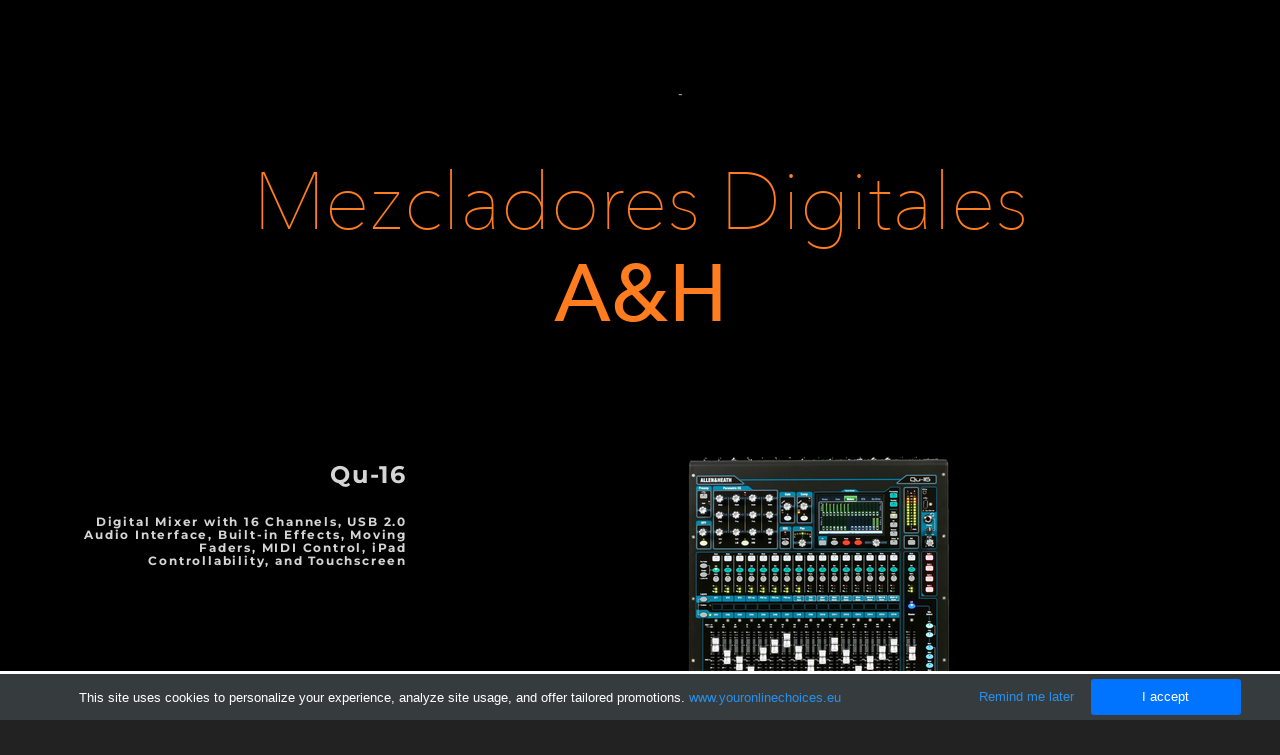

--- FILE ---
content_type: application/javascript
request_url: http://cdn2.editmysite.com/js/lang/es_US/stl.js?buildTime=1762295794&
body_size: 36802
content:

window._W = window.Weebly = window.Weebly || {};
_W.getSiteLanguageURL = function(lang){
	return '//assets-staging.weebly.net/js/lang/%lang%/stl.js?buildTime=1234&'.replace('%lang%', lang);
}
_W.tli=function(s){return s;}
_W.siteLang = 'es_US';
_W.ftl=_W.stl=(function() {
	var f = function(s) {
		var t = tls[s] || s;
		var a = Array.prototype.slice.call(arguments, 1);
		for (var i = 0; i < a.length; i++) {
			t = t.split('{{'+i+'}}').join(a[i]);
		}
		
		return t ? t.replace(/^\\s*(.+?)\\s*$/, '$1') : s;
	},
	tls = JSON.parse('{\"authorize_net.errors.E_WC_04\":\"Proporciona el campo obligatorio.\",\"authorize_net.errors.E_WC_05\":\"Proporciona un número de tarjeta de crédito válido.\",\"authorize_net.errors.E_WC_06\":\"Proporciona un mes de vencimiento válido.\",\"authorize_net.errors.E_WC_07\":\"Proporciona un año de vencimiento válido.\",\"authorize_net.errors.E_WC_08\":\"La fecha de vencimiento debe ser a futuro.\",\"authorize_net.errors.E_WC_15\":\"Proporciona un código de seguridad (CVV) válido.\",\"authorize_net.errors.E_WC_16\":\"Proporciona un código ZIP válido.\",\"authorize_net.errors.E_WC_17\":\"Proporciona un nombre del titular de la tarjeta válido.\",\"components.message_component.dismiss_text\":\"Ignorar\",\"components.pagination_component.next\":\"Siguiente\",\"components.pagination_component.previous\":\"Anterior\",\"components.star_input_component.1_star\":\"Terrible\",\"components.star_input_component.2_star\":\"Mal\",\"components.star_input_component.3_star\":\"Mediocre\",\"components.star_input_component.4_star\":\"Bien\",\"components.star_input_component.5_star\":\"Excelente\",\"components.star_input_component.no_rating_label\":\"Sin calificación\",\"components.star_input_component.rating_label\":\"{{0}} estrellas\",\"customer_accounts.account_details.contact_information_title\":\"Información de contacto\",\"customer_accounts.account_details.default_text\":\"No tienes información guardada.\",\"customer_accounts.account_details.header_text\":\"Información guardada\",\"customer_accounts.account_details.no_shipping_addresses_text\":\"No tienes ninguna dirección.\",\"customer_accounts.account_details.shipping_address_title\":\"Dirección de envío\",\"customer_accounts.account_home.header_text\":\"Mi cuenta\",\"customer_accounts.checkout.account_has_been_created\":\"Se creó tu cuenta.\",\"customer_accounts.checkout.check_mark\":\"marca de verificación\",\"customer_accounts.checkout.create_account_instructions\":\"Crea una cuenta para guardar tu información de envío y ver tu historial de pedidos.\",\"customer_accounts.checkout.log_in_to_your_account\":\"inicia sesión en tu cuenta\",\"customer_accounts.common.back\":\"Atrás\",\"customer_accounts.common.close\":\"Cerrar\",\"customer_accounts.common.confirm_password\":\"Confirmar contraseña\",\"customer_accounts.common.create_account\":\"Crear cuenta\",\"customer_accounts.common.done\":\"Listo\",\"customer_accounts.common.email_address\":\"Dirección de correo electrónico\",\"customer_accounts.common.errors.bad_email\":\"Ingresa una dirección de correo electrónico válida.\",\"customer_accounts.common.errors.email_required\":\"Ingresa una dirección de correo electrónico.\",\"customer_accounts.common.errors.generic_error\":\"Ocurrió un error.\",\"customer_accounts.common.errors.password_required\":\"Ingresa una contraseña.\",\"customer_accounts.common.forgot_password\":\"¿Olvidaste la contraseña?\",\"customer_accounts.common.log_in\":\"Iniciar sesión\",\"customer_accounts.common.log_out\":\"Cerrar sesión\",\"customer_accounts.common.my_account\":\"Mi cuenta\",\"customer_accounts.common.next\":\"Siguiente\",\"customer_accounts.common.or\":\"o\",\"customer_accounts.common.password\":\"Contraseña\",\"customer_accounts.log_in.bad_email_or_password\":\"Tu correo electrónico o contraseña son incorrectos.\",\"customer_accounts.log_in.header_text\":\"Inicia sesión en tu cuenta\",\"customer_accounts.log_in.instruction\":\"¡Te damos la bienvenida de nuevo! Ya tienes una cuenta. Inicia sesión en tu cuenta a continuación.\",\"customer_accounts.look_up.header_text\":\"Inicia sesión o crea una cuenta\",\"customer_accounts.look_up.instruction\":\"Para comenzar, ingresa tu dirección de correo electrónico a continuación.\",\"customer_accounts.order_history.column_heading_date\":\"Fecha de realización\",\"customer_accounts.order_history.column_heading_items\":\"Artículos\",\"customer_accounts.order_history.column_heading_order_number\":\"Pedido n.º\",\"customer_accounts.order_history.column_heading_status\":\"Estado\",\"customer_accounts.order_history.column_heading_total\":\"Total\",\"customer_accounts.order_history.default_text\":\"No tienes ningún pedido.\",\"customer_accounts.order_history.header_text\":\"Historial de pedidos\",\"customer_accounts.order_history.order_tracking_url_link\":\"Realizar un seguimiento del pedido\",\"customer_accounts.order_history.status_cancelled\":\"Cancelado\",\"customer_accounts.order_history.status_completed\":\"Completado\",\"customer_accounts.order_history.status_delivered\":\"Entregado\",\"customer_accounts.order_history.status_downloaded\":\"Descargado\",\"customer_accounts.order_history.status_mixed\":\"Mixto\",\"customer_accounts.order_history.status_paid\":\"Pagado\",\"customer_accounts.order_history.status_partially_completed\":\"Completado parcialmente\",\"customer_accounts.order_history.status_partially_downloaded\":\"Parcialmente descargado\",\"customer_accounts.order_history.status_partially_prepared\":\"Parcialmente listo\",\"customer_accounts.order_history.status_partially_redeemed\":\"Canjeado parcialmente\",\"customer_accounts.order_history.status_partially_shipped\":\"Enviado parcialmente\",\"customer_accounts.order_history.status_pending\":\"Pendiente\",\"customer_accounts.order_history.status_prepared\":\"Listo\",\"customer_accounts.order_history.status_redeemed\":\"Canjeado\",\"customer_accounts.order_history.status_refunded\":\"Reembolsado\",\"customer_accounts.order_history.status_sent\":\"Enviado\",\"customer_accounts.order_history.status_shipped\":\"Enviado\",\"customer_accounts.order_history.status_unknown\":\"Desconocido\",\"customer_accounts.register.eu_privacy_policy_custom\":\"Al crear una cuenta con {{0}}, aceptas las <a href=\\\"{{1}}\\\" target=\\\"_blank\\\">condiciones<\\/a> de {{0}}.\",\"customer_accounts.register.eu_privacy_policy_default\":\"En los casos en los que procesamos datos en tu nombre o en nombre de este comercio, cuando creas una cuenta, aceptas nuestras Condiciones del servicio y Aviso de privacidad.\",\"customer_accounts.register.eu_privacy_policy_default_store_name\":\"Tienda\",\"customer_accounts.register.header_text\":\"Crear una cuenta\",\"customer_accounts.register.instruction\":\"¡Te damos la bienvenida! Crea tu cuenta. Para hacerlo, ingresa una contraseña a continuación.\",\"customer_accounts.register.password_mismatch\":\"Las contraseñas no coinciden.\",\"customer_accounts.register.password_validation_message\":\"La contraseña debe tener al menos 8 caracteres e incluir una letra y un número.\",\"customer_accounts.reset_password.header_text\":\"¿Olvidaste la contraseña?\",\"customer_accounts.reset_password.instruction\":\"Confirma tu correo electrónico a continuación y te enviaremos un correo electrónico con un enlace para restablecer tu contraseña.\",\"customer_accounts.reset_password.reset_button\":\"Restablecer contraseña\",\"customer_accounts.update_password.header_text\":\"Actualizar contraseña\",\"customer_accounts.update_password.instruction\":\"A continuación, ingresa tu nueva contraseña.\",\"customer_accounts.update_password.password_mismatch\":\"Las contraseñas no coinciden.\",\"customer_accounts.update_password.password_validation_message\":\"La contraseña debe tener al menos 8 caracteres e incluir una letra y un número.\",\"customer_accounts.update_password.update_button\":\"Actualizar la contraseña y el inicio de sesión\",\"db.PageLayoutElements.1509\":\"Lorem ipsum dolor sit amet, consectetur adipiscing elit, sed do eiusmod tempor incididunt ut labore et dolore magna aliqua. Ut enim ad minim veniam.<br \\/><br \\/>Duis aute irure dolor in reprehenderit in voluptate velit esse cillum dolore eu fugiat nulla pariatur. Excepteur sint occaecat cupidatat non proident, sunt in culpa qui officia deserunt mollit anim id est laborum. <span style=\\\"text-align: justify;\\\">Sed ut perspiciatis unde omnis iste natus error sit voluptatem accusantium doloremque laudantium, totam rem aperiam, eaque ipsa.<\\/span>\",\"db.PageLayoutElements.1513\":\"<font style=\\\"font-weight: normal;\\\" size=\\\"5\\\">Habilidad uno<\\/font>\",\"db.PageLayoutElements.1514\":\"<span style=\\\"\\\">Sed ut perspiciatis unde omnis iste natus error sit voluptatem accusant doloremque laudantium, totam rem.<\\/span>\",\"db.PageLayoutElements.1517\":\"<span style=\\\"font-weight: normal;\\\"><font size=\\\"5\\\">Habilidad dos<\\/font><\\/span>\",\"db.PageLayoutElements.1518\":\"<span style=\\\"\\\">Sed ut perspiciatis unde omnis iste natus error sit voluptatem accusant doloremque laudantium, totam rem.<\\/span>\",\"db.PageLayoutElements.1521\":\"<span style=\\\"font-weight: normal;\\\"><font size=\\\"5\\\">Habilidad tres<\\/font><\\/span>\",\"db.PageLayoutElements.1522\":\"<span style=\\\"\\\">Sed ut perspiciatis unde omnis iste natus error sit voluptatem accusant doloremque laudantium, totam rem.<\\/span>\",\"db.PageLayoutElements.1526\":\"<font size=\\\"6\\\">Crea hermosos diseños<\\/font>\",\"db.PageLayoutElements.1528\":\"<span style=\\\"\\\">Lorem ipsum dolor sit amet, consectetur adipiscing elit, sed do eiusmod tempor incididunt ut labore et dolore magna aliqua.  <\\/span><span style=\\\"\\\">Ut enim ad minim veniam, quis nostrud exercitation ullamco laboris nisi. <\\/span><span style=\\\"text-align: justify; background-color: initial;\\\">Sed ut perspiciatis unde <\\/span><br \\/><span style=\\\"text-align: justify; background-color: initial;\\\">omnis iste natus error sit voluptatem accusantium doloremque laudantium<\\/span>\",\"db.PageLayoutElements.1533\":\"<font size=\\\"4\\\" style=\\\"font-weight: normal;\\\">Intuitivo e interactivo<\\/font>\",\"db.PageLayoutElements.1534\":\"<span style=\\\"\\\">Lorem ipsum dolor sit amet, consectetur adipiscing elit, sed do eiusmod tempor incididunt ut labore et dolore magna aliqua. Ut enim ad minim veniam, quis nostrud exercitation ullamco laboris nisi.<\\/span>\",\"db.PageLayoutElements.1536\":\"<font size=\\\"4\\\" style=\\\"font-weight: normal;\\\">Gráficos más limpios<\\/font>\",\"db.PageLayoutElements.1537\":\"<span style=\\\"\\\">Lorem ipsum dolor sit amet, consectetur adipiscing elit, sed do eiusmod tempor incididunt ut labore et dolore magna aliqua. Ut enim ad minim veniam, quis nostrud exercitation ullamco laboris nisi.<\\/span>\",\"db.PageLayoutElements.1538\":\"<font size=\\\"4\\\" style=\\\"font-weight: normal;\\\">Mayor alcance<\\/font>\",\"db.PageLayoutElements.1539\":\"<span style=\\\"\\\">Lorem ipsum dolor sit amet, consectetur adipiscing elit, sed do eiusmod tempor incididunt ut labore et dolore magna aliqua. Ut enim ad minim veniam, quis nostrud exercitation ullamco laboris nisi.<\\/span>\",\"db.PageLayoutElements.1541\":\"<span style=\\\"font-weight: normal;\\\"><font size=\\\"4\\\">Compatible con tabletas<\\/font><\\/span>\",\"db.PageLayoutElements.1542\":\"<span style=\\\"\\\">Lorem ipsum dolor sit amet, consectetur adipiscing elit, sed do eiusmod tempor incididunt ut labore et dolore magna aliqua. Ut enim ad minim veniam, quis nostrud exercitation ullamco laboris nisi.<\\/span>\",\"db.PageLayoutElements.1550\":\"<font size=\\\"6\\\">Consulta algunos ejemplos<\\/font>\",\"db.PageLayoutElements.1557\":\"<font size=\\\"6\\\">Servicios<\\/font>\",\"db.PageLayoutElements.1560\":\"<font style=\\\"font-weight: normal;\\\" size=\\\"5\\\">Habilidad uno<\\/font>\",\"db.PageLayoutElements.1561\":\"<span style=\\\"\\\">Sed ut perspiciatis unde omnis iste natus error sit voluptatem accusant.<\\/span>\",\"db.PageLayoutElements.1563\":\"<span style=\\\"font-weight: normal;\\\"><font size=\\\"5\\\">Habilidad dos<\\/font><\\/span>\",\"db.PageLayoutElements.1564\":\"Sed ut perspiciatis unde omnis iste natus error sit voluptatem accusant.<br \\/>\",\"db.PageLayoutElements.1566\":\"<span style=\\\"font-weight: normal;\\\"><font size=\\\"5\\\">Habilidad tres<\\/font><\\/span>\",\"db.PageLayoutElements.1567\":\"Sed ut perspiciatis unde omnis iste natus error sit voluptatem accusant.<br \\/>\",\"db.PageLayoutElements.1569\":\"<font size=\\\"6\\\">Noticias<\\/font>\",\"db.PageLayoutElements.1572\":\"<span style=\\\"\\\">Lorem ipsum dolor sit amet, consectetur adipisicing elit, sed do eiusmod tempor incididunt ut labore et dolore magna aliqua. Ut enim ad minim veniam, quis nostrud exercitation ullamco laboris nisi.<\\/span>\",\"db.PageLayoutElements.1574\":\"Lorem ipsum dolor sit amet, consectetur adipisicing elit, sed do eiusmod tempor incididunt ut labore et dolore magna aliqua. Ut enim ad minim veniam, quis nostrud exercitation ullamco laboris nisi.\",\"db.PageLayoutElements.1577\":\"<font size=\\\"6\\\">Encabezado del evento<\\/font>\",\"db.PageLayoutElements.1578\":\"Lorem ipsum dolor sit amet, consectetur adipisicing elit, sed do eiusmod tempor incididunt ut labore et dolore magna aliqua. Ut enim ad minim veniam, quis nostrud exercitation ullamco laboris nisi.\",\"db.PageLayoutElements.1584\":\"<span style=\\\"font-weight: normal;\\\"><font size=\\\"5\\\">Ubicación<\\/font><\\/span>\",\"db.PageLayoutElements.1585\":\"Nombre del punto de venta<br \\/><span style=\\\"\\\">1345 Main St<\\/span><br \\/><span style=\\\"\\\">San Francisco, CA<\\/span><br \\/><span style=\\\"\\\"><br \\/><\\/span>Lorem ipsum dolor sit amet, consectetur adipisicing elit, sed do eiusmod tempor incididunt ut labore et dolore magna aliqua. Ut enim ad minim veniam, quis nostrud exercitation ullamco laboris nisi.<span style=\\\"\\\"><br \\/><\\/span>\",\"db.PageLayoutElements.1587\":\"<span style=\\\"font-weight: normal;\\\">Galería<\\/span>\",\"db.PageLayoutElements.1591\":\"<span style=\\\"font-weight: normal;\\\">Contáctanos<\\/span>\",\"db.PageLayoutElements.1593\":\"Lorem ipsum dolor sit amet, consectetur adipisicing elit, sed do eiusmod tempor incididunt ut labore et dolore magna aliqua. Ut enim ad minim veniam, quis nostrud exercitation ullamco laboris nisi.\",\"db.PageLayoutElements.1594\":\"<span style=\\\"font-weight: normal;\\\">Suscribirse<\\/span>\",\"db.PageLayoutElements.1597\":\"<font size=\\\"6\\\">Headline<\\/font>\",\"db.PageLayoutElements.1599\":\"<span style=\\\"\\\">Lorem ipsum dolor sit amet, consectetur adipiscing elit, sed do eiusmod tempor incididunt ut labore et dolore magna aliqua. Ut enim ad minim veniam, quis nostrud exercitation ullamco laboris nisi ut aliquip ex ea commodo consequat. <\\/span>\",\"db.PageLayoutElements.1611\":\"<font size=\\\"6\\\">¡Te damos la bienvenida!<\\/font>\",\"db.PageLayoutElements.1614\":\"<span style=\\\"font-weight: normal;\\\">Un poco de información sobre nosotros<\\/span>\",\"db.PageLayoutElements.1615\":\"<span style=\\\"\\\">Lorem ipsum dolor sit amet, consectetur adipiscing elit, sed do eiusmod tempor incididunt ut labore et dolore magna aliqua. Ut enim ad minim veniam, quis nostrud exercitation ullamco laboris nisi ut aliquip ex ea commodo consequat <\\/span>laboris nisi ut aliquip ex ea commodo consequat. \",\"db.PageLayoutElements.1619\":\"<span style=\\\"font-weight: normal;\\\"><font size=\\\"5\\\">Noticias<\\/font><\\/span>\",\"db.PageLayoutElements.1620\":\"Lorem ipsum dolor sit amet, consectetur adipiscing elit, sed do eiusmod tempor incididunt ut labore et dolore magna aliqua. Ut enim ad minim veniam, quis nostrud exercitation ullamco laboris nisi ut aliquip ex ea commodo consequat laboris nisi.\",\"db.PageLayoutElements.1621\":\"<span style=\\\"font-weight: normal;\\\">Suscribirse<\\/span>\",\"db.PageLayoutElements.1624\":\"<font size=\\\"6\\\">Quiénes somos<\\/font>\",\"db.PageLayoutElements.1627\":\"<span style=\\\"font-weight: normal;\\\">Somos un estudio de arte <br \\/>con sede en Nueva York enfocado <br \\/>en el diseño web y el<br \\/>comercio electrónico.<\\/span>\",\"db.PageLayoutElements.1628\":\"<span style=\\\"\\\">Lorem ipsum dolor sit amet, consectetur adipiscing elit, sed do eiusmod tempor incididunt ut labore et dolore magna aliqua. Ut enim ad minim veniam, quis nostrud exercitation ullamco laboris nisi ut aliquip ex ea commodo consequat. Duis aute irure dolor in reprehenderit in voluptate velit esse cillum dolore eu fugiat nulla pariatur. Excepteur sint occaecat cupidatat non proident, sunt in culpa qui officia deserunt mollit anim id est laborum. <\\/span><span style=\\\"text-align: justify;\\\">Sed ut perspiciatis unde omnis iste natus error sit voluptatem accusantium doloremque laudantium, totam rem aperiam, eaque ipsa quae.<\\/span>\",\"db.PageLayoutElements.1630\":\"Lorem ipsum dolor sit amet, consectetur adipiscing elit, sed do eiusmod tempor incididunt ut labore et dolore magna aliqua. Ut enim ad minim veniam, quis nostrud exercitation ullamco laboris nisi ut aliquip ex ea commodo consequat. Duis aute irure dolor in reprehenderit in voluptate velit.\",\"db.PageLayoutElements.1631\":\"Lorem ipsum dolor sit amet, consectetur adipiscing elit, sed do eiusmod tempor incididunt ut labore et dolore magna aliqua. Ut enim ad minim veniam, quis nostrud exercitation ullamco laboris nisi ut aliquip ex ea commodo consequat. Duis aute irure dolor in reprehenderit in voluptate velit.\",\"db.PageLayoutElements.1634\":\"<span style=\\\"font-weight: normal;\\\">Un vistazo a nuestro centro creativo ubicado <\\/span><br \\/><span style=\\\"font-weight: normal;\\\">en Manhattan.<\\/span>\",\"db.PageLayoutElements.1638\":\"<span style=\\\"font-weight: normal;\\\">Nos encantan los proyectos nuevos.<br \\/>Comencemos.<\\/span>\",\"db.PageLayoutElements.1639\":\"Lorem ipsum dolor sit amet, consectetur adipiscing elit, sed do eiusmod tempor incididunt ut labore et dolore magna aliqua. Ut enim ad minim veniam, quis nostrud exercitation.\",\"db.PageLayoutElements.1643\":\"<font size=\\\"6\\\">Acerca de nosotros<\\/font>\",\"db.PageLayoutElements.1644\":\"Lorem ipsum dolor sit amet, consectetur adipiscing elit, sed do eiusmod tempor incididunt ut labore et dolore magna aliqua. Ut enim ad minim veniam, quis nostrud exercitation ullamco laboris nisi ut aliquip ex ea commodo consequat. Duis aute irure dolor in reprehenderit in voluptate velit esse cillum dolore eu fugiat nulla pariatur. Excepteur sint occaecat cupidatat non proident, sunt in culpa qui officia deserunt mollit anim id est laborum. <span style=\\\"\\\">Sed ut perspiciatis unde omnis iste natus error sit voluptatem accusantium doloremque.<\\/span>\",\"db.PageLayoutElements.1647\":\"<span style=\\\"font-weight: normal;\\\">Quiénes somos<\\/span>\",\"db.PageLayoutElements.1648\":\"Lorem ipsum dolor sit amet, consectetur adipiscing elit, sed do eiusmod tempor incididunt ut labore et dolore magna aliqua. Ut enim ad minim veniam, quis nostrud exercitation ullamco laboris nisi ut aliquip ex ea commodo consequat. Duis aute irure dolor in reprehenderit in voluptate velit esse cillum dolore eu fugiat nulla pariatur. Excepteur sint occaecat cupidatat non proident, sunt in culpa qui officia deserunt mollit anim id est laborum.\",\"db.PageLayoutElements.1650\":\"<span style=\\\"font-weight: normal;\\\">Nuestra historia<\\/span>\",\"db.PageLayoutElements.1651\":\"Lorem ipsum dolor sit amet, consectetur adipiscing elit, sed do eiusmod tempor incididunt ut labore et dolore magna aliqua. Ut enim ad minim veniam, quis nostrud exercitation ullamco laboris nisi ut aliquip ex ea commodo consequat. Duis aute irure dolor in reprehenderit in voluptate velit esse cillum dolore eu fugiat nulla pariatur. Excepteur sint occaecat cupidatat non proident, sunt in culpa qui officia deserunt mollit anim id est laborum.\",\"db.PageLayoutElements.1654\":\"<span style=\\\"font-weight: normal;\\\">Quiénes somos<\\/span>\",\"db.PageLayoutElements.1655\":\"Lorem ipsum dolor sit amet, consectetur adipiscing elit, sed do eiusmod tempor incididunt ut labore et dolore magna aliqua. Ut enim ad minim veniam, quis nostrud exercitation ullamco laboris nisi ut aliquip ex ea commodo consequat. \",\"db.PageLayoutElements.1656\":\"<span style=\\\"font-weight: normal;\\\">Nuestra historia<\\/span>\",\"db.PageLayoutElements.1657\":\"Lorem ipsum dolor sit amet, consectetur adipiscing elit, sed do eiusmod tempor incididunt ut labore et dolore magna aliqua. Ut enim ad minim veniam, quis nostrud exercitation ullamco laboris nisi ut aliquip ex ea commodo consequat.\",\"db.PageLayoutElements.1659\":\"<font size=\\\"6\\\">Acerca de nosotros<\\/font>\",\"db.PageLayoutElements.1660\":\"Lorem ipsum dolor sit amet, consectetur adipiscing elit, sed do eiusmod tempor incididunt ut labore et dolore magna aliqua. Ut enim ad minim veniam, quis nostrud exercitation ullamco laboris nisi ut aliquip ex ea commodo consequat. Duis aute irure dolor in reprehenderit in voluptate velit esse cillum dolore eu fugiat nulla pariatur. Excepteur sint occaecat cupidatat non proident, sunt in culpa qui officia deserunt mollit anim id est laborum. <span style=\\\"\\\">Sed ut perspiciatis unde omnis iste natus error sit voluptatem accusantium doloremque laudantium, totam rem aperiam<\\/span>\",\"db.PageLayoutElements.1664\":\"<span style=\\\"font-weight: normal;\\\"><font size=\\\"5\\\">Clientes<\\/font><\\/span>\",\"db.PageLayoutElements.1665\":\"• Lorem ipsum dolor sit amet<br \\/>• Consectetur adipiscing elit<br \\/>• Lorem ipsum dolor sit amet<br \\/>• Consectetur adipiscing elit\",\"db.PageLayoutElements.1666\":\"<span style=\\\"font-weight: normal;\\\">Premios<\\/span>\",\"db.PageLayoutElements.1667\":\"• Lorem ipsum dolor sit amet<br \\/>• Consectetur adipiscing elit<br \\/>• Lorem ipsum dolor sit amet<br \\/>• Consectetur adipiscing elit\",\"db.PageLayoutElements.1668\":\"<span style=\\\"font-weight: normal;\\\">Publicaciones<\\/span>\",\"db.PageLayoutElements.1669\":\"• Lorem ipsum dolor sit amet<br \\/>• Consectetur adipiscing elit<br \\/>• Lorem ipsum dolor sit amet<br \\/>• Consectetur adipiscing elit\",\"db.PageLayoutElements.1670\":\"<span style=\\\"font-weight: normal;\\\">Entrevistas<\\/span>\",\"db.PageLayoutElements.1671\":\"• Lorem ipsum dolor sit amet<br \\/>• Consectetur adipiscing elit<br \\/>• Lorem ipsum dolor sit amet<br \\/>• Consectetur adipiscing elit\",\"db.PageLayoutElements.1672\":\"<font size=\\\"6\\\">Conoce al equipo<\\/font>\",\"db.PageLayoutElements.1674\":\"Lorem ipsum dolor sit amet, consectetur adipiscing elit, sed do eiusmod tempor incididunt ut labore et dolore magna aliqua. Ut enim ad minim veniam, quis nostrud exercitation ullamco laboris nisi ut aliquip ex ea commodo consequat. Duis aute irure dolor in reprehenderit in voluptate velit esse cillum dolore eu fugiat nulla pariatur. Excepteur sint occaecat cupidatat non proident, sunt in culpa qui officia deserunt mollit anim id est laborum. <span style=\\\"\\\">Sed ut perspiciatis unde omnis iste natus error sit voluptatem accusantium doloremque laudantium, totam rem aperiam.<\\/span>\",\"db.PageLayoutElements.1675\":\"<font size=\\\"6\\\">Servicios<\\/font>\",\"db.PageLayoutElements.1679\":\"<font size=\\\"4\\\" style=\\\"font-weight: normal;\\\">Servicio uno<\\/font>\",\"db.PageLayoutElements.1680\":\"<span style=\\\"\\\">Lorem ipsum dolor sit amet, consectetur adipisicing elit, sed do eiusmod tempor incididunt ut labore et dolore magna aliqua. Ut enim ad minim veniam.<\\/span>\",\"db.PageLayoutElements.1683\":\"<font size=\\\"4\\\" style=\\\"font-weight: normal;\\\">Servicio dos<\\/font>\",\"db.PageLayoutElements.1684\":\"<span style=\\\"\\\">Lorem ipsum dolor sit amet, consectetur adipisicing elit, sed do eiusmod tempor incididunt ut labore et dolore magna aliqua. Ut enim ad minim veniam.<\\/span>\",\"db.PageLayoutElements.1687\":\"<font size=\\\"4\\\" style=\\\"font-weight: normal;\\\">Servicio tres<\\/font>\",\"db.PageLayoutElements.1688\":\"<span style=\\\"\\\">Lorem ipsum dolor sit amet, consectetur adipisicing elit, sed do eiusmod tempor incididunt ut labore et dolore magna aliqua. Ut enim ad minim veniam.<\\/span>\",\"db.PageLayoutElements.1692\":\"<font size=\\\"4\\\" style=\\\"font-weight: normal;\\\">Servicio uno<\\/font>\",\"db.PageLayoutElements.1693\":\"<span style=\\\"\\\">Lorem ipsum dolor sit amet, consectetur adipisicing elit, sed do eiusmod tempor incididunt ut labore et dolore magna aliqua. Ut enim ad minim veniam.<\\/span>\",\"db.PageLayoutElements.1694\":\"<font size=\\\"4\\\" style=\\\"font-weight: normal;\\\">Servicio dos<\\/font>\",\"db.PageLayoutElements.1695\":\"<span style=\\\"\\\">Lorem ipsum dolor sit amet, consectetur adipisicing elit, sed do eiusmod tempor incididunt ut labore et dolore magna aliqua. Ut enim ad minim veniam.<\\/span>\",\"db.PageLayoutElements.1696\":\"<font size=\\\"4\\\" style=\\\"font-weight: normal;\\\">Servicio tres<\\/font>\",\"db.PageLayoutElements.1697\":\"<span style=\\\"\\\">Lorem ipsum dolor sit amet, consectetur adipisicing elit, sed do eiusmod tempor incididunt ut labore et dolore magna aliqua. Ut enim ad minim veniam.<\\/span>\",\"db.PageLayoutElements.1702\":\"<font size=\\\"4\\\">Servicio uno<\\/font>\",\"db.PageLayoutElements.1703\":\"<span style=\\\"\\\">Lorem ipsum dolor sit amet, consectetur adipisicing elit, sed do eiusmod tempor incididunt ut labore et dolore magna aliqua. Ut enim ad minim veniam. <\\/span><span style=\\\"text-align: center;\\\">Lorem ipsum dolor sit amet, consectetur adipisicing elit, sed do eiusmod tempor incididunt ut labore et dolore magna aliqua. Ut enim ad minim veniam.<\\/span>\",\"db.PageLayoutElements.1708\":\"<font size=\\\"4\\\">Servicio dos<\\/font>\",\"db.PageLayoutElements.1709\":\"Lorem ipsum dolor sit amet, consectetur adipisicing elit, sed do eiusmod tempor incididunt ut labore et dolore magna aliqua. Ut enim ad minim veniam.&nbsp;<span style=\\\"\\\">Lorem ipsum dolor sit amet, consectetur adipisicing elit, sed do eiusmod tempor incididunt ut labore et dolore magna aliqua. Ut enim ad minim veniam.<\\/span>\",\"db.PageLayoutElements.1717\":\"<font size=\\\"4\\\">Servicio tres<\\/font>\",\"db.PageLayoutElements.1718\":\"<span style=\\\"\\\">Lorem ipsum dolor sit amet, consectetur adipisicing elit, sed do eiusmod tempor incididunt ut labore et dolore magna aliqua. Ut enim ad minim veniam.&nbsp;<\\/span><span style=\\\"text-align: center;\\\">Lorem ipsum dolor sit amet, consectetur adipisicing elit, sed do eiusmod tempor incididunt ut labore et dolore magna aliqua. Ut enim ad minim veniam.<\\/span>\",\"db.PageLayoutElements.1720\":\"<font size=\\\"6\\\">Servicios<\\/font>\",\"db.PageLayoutElements.1722\":\"Servicio uno\",\"db.PageLayoutElements.1723\":\"<span style=\\\"text-align: justify;\\\">Lorem ipsum dolor sit amet, consectetur adipiscing elit, sed do eiusmod tempor incididunt ut labore et dolore magna aliqua. Ut enim ad minim veniam, quis nostrud exercitation ullamco laboris nisi ut aliquip ex ea commodo consequat. Duis aute irure dolor in reprehenderit in voluptate velit esse cillum dolore eu fugiat nulla pariatur. Excepteur sint occaecat cupidatat non proident, sunt in culpa qui officia deserunt mollit anim id est laborum. A<\\/span><span style=\\\"text-align: justify;\\\">ute irure dolor in reprehenderit in voluptate velit esse cillum dolore eu fugiat nulla pariatur.&nbsp;<\\/span>\",\"db.PageLayoutElements.1725\":\"<font size=\\\"4\\\" style=\\\"font-weight: normal;\\\">Detalle uno<\\/font>\",\"db.PageLayoutElements.1726\":\"<span style=\\\"\\\">Lorem ipsum dolor sit amet, consectetur adipiscing elit, sed do eiusmod tempor incididunt ut labore et dolore magna aliqua. Ut enim ad minim veniam.<\\/span>\",\"db.PageLayoutElements.1727\":\"<font size=\\\"4\\\" style=\\\"font-weight: normal;\\\">Detalle dos<\\/font>\",\"db.PageLayoutElements.1728\":\"Lorem ipsum dolor sit amet, consectetur adipiscing elit, sed do eiusmod tempor incididunt ut labore et dolore magna aliqua. Ut enim ad minim veniam.\",\"db.PageLayoutElements.1729\":\"<font size=\\\"4\\\" style=\\\"font-weight: normal;\\\">Detalle tres<\\/font>\",\"db.PageLayoutElements.1730\":\"Lorem ipsum dolor sit amet, consectetur adipiscing elit, sed do eiusmod tempor incididunt ut labore et dolore magna aliqua. Ut enim ad minim veniam.\",\"db.PageLayoutElements.1731\":\"<font size=\\\"6\\\">Servicios<\\/font>\",\"db.PageLayoutElements.1733\":\"<span style=\\\"\\\">Lorem ipsum dolor sit amet, consectetur adipiscing elit, sed do eiusmod tempor incididunt ut labore et dolore magna aliqua. Ut enim ad minim veniam, quis nostrud exercitation ullamco laboris nisi ut aliquip ex ea commodo consequat. Duis aute irure dolor in reprehenderit in voluptate velit esse cillum dolore eu fugiat nulla pariatur. Excepteur sint occaecat cupidatat non proident.<\\/span>\",\"db.PageLayoutElements.1741\":\"Contáctanos\",\"db.PageLayoutElements.1742\":\"<span style=\\\"\\\">Lorem ipsum dolor sit amet, consectetur adipiscing elit, sed do eiusmod tempor incididunt ut labore et dolore magna aliqua. Ut enim ad minim veniam. <\\/span>Lorem ipsum dolor sit amet.\",\"db.PageLayoutElements.1747\":\"<font size=\\\"2\\\" style=\\\"font-weight: normal;\\\">DIRECCIÓN DE CORREO ELECTRÓNICO<\\/font>\",\"db.PageLayoutElements.1748\":\"<span style=\\\"\\\">info@email.com<\\/span>\",\"db.PageLayoutElements.1749\":\"<font size=\\\"2\\\" style=\\\"font-weight: normal;\\\">NÚMERO DE TELÉFONO<\\/font>\",\"db.PageLayoutElements.1750\":\"415-555-1234\",\"db.PageLayoutElements.1751\":\"<font size=\\\"2\\\" style=\\\"font-weight: normal;\\\">DIRECCIÓN FÍSICA<\\/font>\",\"db.PageLayoutElements.1752\":\"111 Broadway Ave<br \\/>New York, NY 10003\",\"db.PageLayoutElements.1754\":\"Contáctanos\",\"db.PageLayoutElements.1756\":\"<span style=\\\"\\\">Lorem ipsum dolor sit amet, consectetur adipiscing elit, sed do eiusmod tempor incididunt ut labore et dolore magna aliqua. Ut enim ad minim veniam, quis nostrud exercitation ullamco laboris nisi ut aliquip ex ea commodo consequat. Duis aute irure dolor in reprehenderit in voluptate velit esse cillum dolore eu fugiat nulla pariatur.<\\/span>\",\"db.PageLayoutElements.1758\":\"<font size=\\\"3\\\" style=\\\"font-weight: normal;\\\">DIRECCIÓN<\\/font>\",\"db.PageLayoutElements.1759\":\"111 Broadway Ave<br \\/>New York, NY 10003\",\"db.PageLayoutElements.1761\":\"<font size=\\\"3\\\" style=\\\"font-weight: normal;\\\">INFORMACIÓN<\\/font>\",\"db.PageLayoutElements.1762\":\"info@email.com<br \\/>415-555-1234<br \\/>\",\"db.PageLayoutElements.1763\":\"<font size=\\\"3\\\" style=\\\"font-weight: normal;\\\">REDES SOCIALES<\\/font>\",\"db.PageLayoutElements.1764\":\"Facebook<br \\/>Twitter<br \\/>\",\"db.PageLayoutElements.1767\":\"Contáctanos\",\"db.PageLayoutElements.1769\":\"<span style=\\\"\\\">Lorem ipsum dolor sit amet, consectetur adipiscing elit, sed do eiusmod tempor incididunt ut labore et dolore magna aliqua. Ut enim ad minim veniam, quis nostrud exercitation ullamco laboris nisi ut aliquip ex ea commodo consequat. Duis aute irure dolor in reprehenderit in voluptate velit esse cillum dolore eu fugiat nulla pariatur. Excepteur sint occaecat cupidatat non proident.<\\/span>\",\"db.PageLayoutElements.1773\":\"<font size=\\\"4\\\">Oficina 1<\\/font>\",\"db.PageLayoutElements.1775\":\"111 Broadway Ave<br \\/>New York, NY 10003\",\"db.PageLayoutElements.1777\":\"<font size=\\\"4\\\">Oficina 2<\\/font>\",\"db.PageLayoutElements.1779\":\"112 Broadway Ave<br \\/>New York, NY 10003<br \\/>\",\"db.PageLayoutElements.1781\":\"<font size=\\\"4\\\">Oficina 3<\\/font>\",\"db.PageLayoutElements.1783\":\"113 Broadway Ave<br \\/>New York, NY 10003<br \\/>\",\"db.PageLayoutElements.1784\":\"Contáctanos\",\"db.PageLayoutElements.1794\":\"Contáctanos\",\"db.PageLayoutElements.1795\":\"<span style=\\\"\\\">Lorem ipsum dolor sit amet, consectetur adipisicing elit, sed do eiusmod tempor incididunt ut labore et dolore magna aliqua. Ut enim ad minim veniam, quis nostrud exercitation ullamco laboris nisi ut <\\/span>aliquip ex ea commodo consequat aliquip ex ea commodo consequat. \",\"db.PageLayoutElements.1798\":\"<font size=\\\"2\\\" style=\\\"font-weight: normal;\\\">TELÉOFNO<\\/font>\",\"db.PageLayoutElements.1799\":\"<span style=\\\"\\\">303.580.9208<\\/span>\",\"db.PageLayoutElements.1800\":\"<font size=\\\"2\\\" style=\\\"font-weight: normal;\\\">FAX<\\/font>\",\"db.PageLayoutElements.1801\":\"415-555-1234<br \\/>\",\"db.PageLayoutElements.1802\":\"<font size=\\\"2\\\" style=\\\"font-weight: normal;\\\">CORREO ELECTRÓNICO<\\/font>\",\"db.PageLayoutElements.1803\":\"<span style=\\\"\\\">info@email.com<\\/span>\",\"db.PageLayoutElements.1811\":\"<font size=\\\"6\\\">Menú<\\/font>\",\"db.PageLayoutElements.1814\":\"<span style=\\\"font-weight: normal;\\\"><font size=\\\"4\\\">Desayuno<\\/font><\\/span>\",\"db.PageLayoutElements.1815\":\"<strong style=\\\"\\\">Omelet de granja<\\/strong><br \\/><span style=\\\"\\\">Lorem ipsum dolor sit amet consectetur<\\/span><br \\/>$12.00<br \\/><br \\/><strong style=\\\"\\\">Omelet griego<\\/strong><br \\/>Lorem ipsum dolor sit amet consectetur<br \\/>$12.00<br \\/><br \\/><strong style=\\\"\\\">Huevos a tu manera<\\/strong><br \\/>Lorem ipsum dolor sit amet consectetur <br \\/><strong style=\\\"\\\"> <\\/strong>$12.00<br \\/>\",\"db.PageLayoutElements.1816\":\"<font size=\\\"4\\\" style=\\\"font-weight: normal;\\\">Ensaladas<\\/font>\",\"db.PageLayoutElements.1817\":\"<strong style=\\\"\\\">Ensalada de pepino<\\/strong><br \\/>Lorem ipsum dolor sit amet consectetur<br \\/>$7.00<br \\/><br \\/><strong style=\\\"\\\">Ensalada de tomate y queso feta<\\/strong><br \\/>Lorem ipsum dolor sit amet consectetur<br \\/>$7.00<br \\/><br \\/><strong style=\\\"\\\">Ensalada de frutas<\\/strong><br \\/>Lorem ipsum dolor sit amet consectetur <br \\/>$7.00<br \\/>\",\"db.PageLayoutElements.1818\":\"<font size=\\\"4\\\" style=\\\"font-weight: normal;\\\">Cena<\\/font>\",\"db.PageLayoutElements.1819\":\"<strong style=\\\"\\\">Pollo a la parrilla con guarnición<\\/strong><br \\/>Lorem ipsum dolor sit amet consectetur<br \\/>$15.00<br \\/><br \\/><strong style=\\\"\\\">Filete y papas fritas<\\/strong><br \\/>Lorem ipsum dolor sit amet consectetur<br \\/>$15.00<br \\/><br \\/><strong style=\\\"\\\">Salmón silvestre<\\/strong><br \\/>Lorem ipsum dolor sit amet consectetur <br \\/>$15.00<br \\/>\",\"db.PageLayoutElements.1822\":\"<font size=\\\"5\\\">Desayuno<\\/font><br \\/><font style=\\\"font-weight: normal;\\\" size=\\\"4\\\">Huevos y omelets<\\/font>\",\"db.PageLayoutElements.1823\":\"<strong style=\\\"\\\">Omelet de granja  |  <\\/strong>$12.00<br \\/><span style=\\\"\\\">Lorem ipsum dolor sit amet, consectetur adipiscing elit, sed do eiusmod tempor incididunt ut labore et dolore magna aliqua. Ut enim ad minim veniam, quis nostrud exercitation ullamco laboris nisi ut aliquip.<\\/span><br \\/><br \\/><strong style=\\\"\\\">Huevos a tu manera<\\/strong><strong style=\\\"\\\">  |  <\\/strong>$12.00<br \\/>Lorem ipsum dolor sit amet, consectetur adipiscing elit, sed do eiusmod tempor incididunt ut labore et dolore magna aliqua. Ut enim ad minim veniam, quis nostrud exercitation ullamco laboris nisi ut aliquip.<br \\/>\",\"db.PageLayoutElements.1824\":\"<font size=\\\"4\\\" style=\\\"font-weight: normal;\\\">Waffles<\\/font>\",\"db.PageLayoutElements.1825\":\"<strong style=\\\"\\\">A la antigua<\\/strong><strong style=\\\"\\\">  |  <\\/strong>$7.00<br \\/>Lorem ipsum dolor sit amet, consectetur adipiscing elit, sed do eiusmod tempor incididunt ut labore et dolore magna aliqua. Ut enim ad minim veniam, quis nostrud exercitation ullamco laboris nisi ut aliquip.<br \\/><br \\/><strong style=\\\"\\\">Fresas y crema<\\/strong><strong style=\\\"\\\">  |  <\\/strong>$9.00<br \\/>Lorem ipsum dolor sit amet, consectetur adipiscing elit, sed do eiusmod tempor incididunt ut labore et dolore magna aliqua. Ut enim ad minim veniam, quis nostrud exercitation ullamco laboris nisi ut aliquip.<br \\/>\",\"db.PageLayoutElements.1829\":\"<font size=\\\"5\\\">Almuerzo<\\/font><br \\/><font size=\\\"4\\\"><span style=\\\"font-weight: normal;\\\">Platos pequeños<\\/span><\\/font>\",\"db.PageLayoutElements.1830\":\"<strong style=\\\"\\\">Ensalada de pepino  |  <\\/strong>$7.00<br \\/><span style=\\\"\\\">Lorem ipsum dolor sit amet, consectetur adipiscing elit, sed do eiusmod tempor incididunt ut labore et dolore magna aliqua. Ut enim ad minim veniam, quis nostrud exercitation ullamco laboris nisi ut aliquip.<\\/span><br \\/><br \\/><strong style=\\\"\\\">Pizza de gran tamaño  |  <\\/strong>$7.00<br \\/>Lorem ipsum dolor sit amet, consectetur adipiscing elit, sed do eiusmod tempor incididunt ut labore et dolore magna aliqua. Ut enim ad minim veniam, quis nostrud exercitation ullamco laboris nisi ut aliquip.<br \\/>\",\"db.PageLayoutElements.1834\":\"<font size=\\\"5\\\">Cena<\\/font><br \\/><font size=\\\"4\\\"><span style=\\\"font-weight: normal;\\\">Entradas<\\/span><\\/font>\",\"db.PageLayoutElements.1835\":\"<strong style=\\\"\\\">Filete y papas fritas  |  <\\/strong>$15.00<br \\/><span style=\\\"\\\">Lorem ipsum dolor sit amet, consectetur adipiscing elit, sed do eiusmod tempor incididunt ut labore et dolore magna aliqua. Ut enim ad minim veniam, quis nostrud exercitation ullamco laboris nisi ut aliquip.<\\/span><br \\/><br \\/><strong style=\\\"\\\">Salmón silvestre |  <\\/strong>$15.00<br \\/>Lorem ipsum dolor sit amet, consectetur adipiscing elit, sed do eiusmod tempor incididunt ut labore et dolore magna aliqua. Ut enim ad minim veniam, quis nostrud exercitation ullamco laboris nisi ut aliquip.<br \\/>\",\"db.PageLayoutElements.1837\":\"Desayuno\",\"db.PageLayoutElements.1839\":\"<span style=\\\"font-weight: normal;\\\"><font size=\\\"4\\\">Huevos y omelets<\\/font><\\/span>\",\"db.PageLayoutElements.1840\":\"<strong style=\\\"\\\">Omelet de granja  |  <\\/strong>$12.00<br \\/>Lorem ipsum dolor sit amet, consectetur adipiscing elit, sed do eiusmod tempor incididunt ut labore et dolore magna aliqua. Ut enim ad minim veniam, quis nostrud exercitation.<br \\/><br \\/><strong style=\\\"\\\">Huevos a tu manera<\\/strong><strong style=\\\"\\\">  |  <\\/strong>$12.00<br \\/>Lorem ipsum dolor sit amet, consectetur adipiscing elit, sed do eiusmod tempor incididunt ut labore et dolore magna aliqua. Ut enim ad minim veniam, quis nostrud exercitation.<br \\/><br \\/><strong style=\\\"\\\">Omelet griego<\\/strong><strong style=\\\"\\\">  |  <\\/strong>$12.00<br \\/>Lorem ipsum dolor sit amet, consectetur adipiscing elit, sed do eiusmod tempor incididunt ut labore et dolore magna aliqua. Ut enim ad minim veniam, quis nostrud exercitation.<br \\/>\",\"db.PageLayoutElements.1841\":\"<font size=\\\"4\\\" style=\\\"font-weight: normal;\\\">Waffles<\\/font>\",\"db.PageLayoutElements.1842\":\"<strong style=\\\"\\\">A la antigua<\\/strong><strong style=\\\"\\\">  |  <\\/strong>$7.00<br \\/>Lorem ipsum dolor sit amet, consectetur adipiscing elit, sed do eiusmod tempor incididunt ut labore et dolore magna aliqua. Ut enim ad minim veniam, quis nostrud exercitation.<br \\/><br \\/><strong style=\\\"\\\">Fresas y crema<\\/strong><strong style=\\\"\\\">  |  <\\/strong>$9.00<br \\/>Lorem ipsum dolor sit amet, consectetur adipiscing elit, sed do eiusmod tempor incididunt ut labore et dolore magna aliqua. Ut enim ad minim veniam, quis nostrud exercitation.<br \\/><br \\/><strong style=\\\"\\\">Chips de chocolate<\\/strong><strong style=\\\"\\\">  |  <\\/strong>$9.00<br \\/>Lorem ipsum dolor sit amet, consectetur adipiscing elit, sed do eiusmod tempor incididunt ut labore et dolore magna aliqua. Ut enim ad minim veniam, quis nostrud exercitation.<br \\/>\",\"db.PageLayoutElements.1843\":\"Aperitivos\",\"db.PageLayoutElements.1845\":\"<span style=\\\"font-weight: normal;\\\"><font size=\\\"4\\\">Platos pequeños<\\/font><\\/span>\",\"db.PageLayoutElements.1846\":\"<strong style=\\\"\\\">Pizza de gran tamaño  |  <\\/strong>$9.00<br \\/>Lorem ipsum dolor sit amet, consectetur adipiscing elit, sed do eiusmod tempor incididunt ut labore et dolore magna aliqua. Ut enim ad minim veniam, quis nostrud exercitation.<br \\/><br \\/><strong style=\\\"\\\">Ensalada de pepino<\\/strong><strong style=\\\"\\\">  |  <\\/strong>$10.00<br \\/>Lorem ipsum dolor sit amet, consectetur adipiscing elit, sed do eiusmod tempor incididunt ut labore et dolore magna aliqua. Ut enim ad minim veniam, quis nostrud exercitation.<br \\/>\",\"db.PageLayoutElements.1848\":\"Almuerzo\",\"db.PageLayoutElements.1850\":\"<font size=\\\"4\\\"><span style=\\\"font-weight: normal;\\\">Alitas<\\/span><\\/font>\",\"db.PageLayoutElements.1851\":\"<strong style=\\\"\\\">Búfalo  |  <\\/strong>$10.00<br \\/>Lorem ipsum dolor sit amet, consectetur adipiscing elit, sed do eiusmod tempor incididunt ut labore et dolore magna aliqua. Ut enim ad minim veniam, quis nostrud exercitation.<br \\/><br \\/><strong style=\\\"\\\">Zing asiático |  <\\/strong>$10.00<br \\/>Lorem ipsum dolor sit amet, consectetur adipiscing elit, sed do eiusmod tempor incididunt ut labore et dolore magna aliqua. Ut enim ad minim veniam, quis nostrud exercitation.<br \\/>\",\"db.PageLayoutElements.1852\":\"<font size=\\\"6\\\">Menú<\\/font>\",\"db.PageLayoutElements.1854\":\"<span style=\\\"\\\">Lorem ipsum dolor sit amet, consectetur adipiscing elit, sed do eiusmod tempor incididunt ut labore et dolore magna aliqua. Ut enim ad minim veniam, quis nostrud exercitation ullamco laboris nisi ut aliquip ex ea commodo consequat. Duis aute irure dolor in reprehenderit in voluptate velit esse cillum dolore eu fugiat nulla pariatur. Excepteur sint occaecat cupidatat non proident, sunt in culpa qui officia deserunt mollit.<\\/span>\",\"db.PageLayoutElements.1857\":\"<font size=\\\"6\\\">Menú<\\/font>\",\"db.PageLayoutElements.1859\":\"<span style=\\\"\\\">Lorem ipsum dolor sit amet, consectetur adipiscing elit, sed do eiusmod tempor incididunt ut labore et dolore magna aliqua. Ut enim ad minim veniam, quis nostrud exercitation ullamco laboris nisi ut aliquip ex ea commodo consequat. Duis aute irure dolor in reprehenderit in voluptate velit esse cillum dolore eu fugiat nulla pariatur. Excepteur sint occaecat cupidatat non proident<\\/span>\",\"db.PageLayoutElements.1866\":\"<font size=\\\"6\\\">Menú<\\/font>\",\"db.PageLayoutElements.1870\":\"<span style=\\\"font-weight: normal;\\\"><font size=\\\"4\\\">Aperitivos<\\/font><\\/span>\",\"db.PageLayoutElements.1871\":\"<strong style=\\\"\\\">Pizza de gran tamaño<\\/strong><br \\/>Lorem ipsum dolor sit amet consectetur<br \\/>$7.00<br \\/><br \\/><strong style=\\\"\\\">Alitas<\\/strong><br \\/>Lorem ipsum dolor sit amet consectetur<br \\/>$7.00\",\"db.PageLayoutElements.1874\":\"<span style=\\\"font-weight: normal;\\\"><font size=\\\"4\\\">Ensaladas<\\/font><\\/span>\",\"db.PageLayoutElements.1875\":\"<strong style=\\\"\\\">Ensalada Cobb<\\/strong><br \\/>Lorem ipsum dolor sit amet consectetur<br \\/>$12.00<br \\/><br \\/><strong style=\\\"\\\">Aguacate<\\/strong><br \\/>Lorem ipsum dolor sit amet consectetur<br \\/>11.00\",\"db.PageLayoutElements.1878\":\"<span style=\\\"font-weight: normal;\\\"><font size=\\\"4\\\">Postres<\\/font><\\/span>\",\"db.PageLayoutElements.1879\":\"<strong>Cobbler de arándano<\\/strong><br \\/>Lorem ipsum dolor sit amet consectetur<br \\/>$7.00<br \\/><br \\/><strong style=\\\"\\\">Helado<\\/strong><br \\/>Lorem ipsum dolor sit amet consectetur<br \\/>$4.00\",\"db.PageLayoutElements.1883\":\"Almuerzo\",\"db.PageLayoutElements.1884\":\"<span style=\\\"\\\">Lorem ipsum dolor sit amet, consectetur adipiscing elit, sed do eiusmod tempor incididunt ut labore et dolore magna<\\/span><br \\/>\",\"db.PageLayoutElements.1889\":\"Platos pequeños\",\"db.PageLayoutElements.1890\":\"Lorem ipsum dolor sit amet, consectetur adipiscing elit, sed do eiusmod tempor incididunt ut labore et dolore magna\",\"db.PageLayoutElements.1895\":\"Postres \",\"db.PageLayoutElements.1896\":\"Lorem ipsum dolor sit amet, consectetur adipiscing elit, sed do eiusmod tempor incididunt ut labore et dolore magna\",\"db.PageLayoutElements.1898\":\"<font size=\\\"6\\\">Portfolio<\\/font>\",\"db.PageLayoutElements.1910\":\"<font size=\\\"6\\\">Mi trabajo<\\/font>\",\"db.PageLayoutElements.1912\":\"<span style=\\\"\\\">Lorem ipsum dolor sit amet, consectetur adipiscing elit, sed do eiusmod tempor incididunt ut labore et dolore magna aliqua. Ut enim ad minim veniam, quis nostrud exercitation ullamco laboris nisi ut aliquip ex ea commodo consequat. Duis aute irure dolor in reprehenderit in voluptate velit esse cillum dolore eu fugiat nulla pariatur. Excepteur sint occaecat cupidatat non proident, sunt in culpa qui officia deserunt mollit anim id est laborum <\\/span><span style=\\\"text-align: justify;\\\">Lorem ipsum dolor sit amet, consectetur adipiscing elit, sed do eiusmod tempor incididunt ut labore et dolore magna aliqua.<\\/span>\",\"db.PageLayoutElements.1918\":\"<font size=\\\"6\\\">Nosotros<br \\/>creamos<br \\/>un hermoso<br \\/>arte.<\\/font>\",\"db.PageLayoutElements.1919\":\"<span style=\\\"\\\">Lorem ipsum dolor sit amet, consectetur adipiscing elit, sed do eiusmod tempor incididunt ut labore et dolore magna aliqua. Ut enim ad minim veniam.<\\/span>\",\"db.PageLayoutElements.1926\":\"<font size=\\\"5\\\" style=\\\"font-weight: normal;\\\">Diseño<\\/font>\",\"db.PageLayoutElements.1927\":\"Lorem ipsum dolor sit amet, consectetur adipiscing elit, sed do eiusmod tempor incididunt ut labore et dolore magna aliqua.\",\"db.PageLayoutElements.1934\":\"<font size=\\\"5\\\" style=\\\"font-weight: normal;\\\">Diseño<\\/font>\",\"db.PageLayoutElements.1935\":\"Lorem ipsum dolor sit amet, consectetur adipiscing elit, sed do eiusmod tempor incididunt ut labore et dolore magna aliqua.\",\"db.PageLayoutElements.1942\":\"<font size=\\\"6\\\">Proyecto<\\/font>\",\"db.PageLayoutElements.1943\":\"<strong>Diseño &nbsp;| &nbsp;Fotografía &nbsp;| &nbsp;Diseño<\\/strong><br \\/><br \\/><span style=\\\"\\\">Sed do eiusmod tempor incididunt ut labore et dolore magna aliqua. Ut enim ad minim veniam, quis nostrud exercitation ullamco laboris nisi ut aliquip ex ea commodo consequat. Duis aute irure dolor in reprehenderit in voluptate velit esse cillum dolore eu fugiat nulla pariatur.<\\/span>\",\"db.PageLayoutElements.1949\":\"Fotografía\",\"db.PageLayoutElements.1950\":\"<span style=\\\"\\\">Lorem ipsum dolor sit amet, consectetur adipiscing elit, sed do eiusmod tempor incididunt ut labore et dolore magna<\\/span><br \\/>\",\"db.PageLayoutElements.1955\":\"Diseño\",\"db.PageLayoutElements.1956\":\"Lorem ipsum dolor sit amet, consectetur adipiscing elit, sed do eiusmod tempor incididunt ut labore et dolore magna\",\"db.PageLayoutElements.1961\":\"Estrategia\",\"db.PageLayoutElements.1962\":\"Lorem ipsum dolor sit amet, consectetur adipiscing elit, sed do eiusmod tempor incididunt ut labore et dolore magna\",\"db.PageLayoutElements.1965\":\"<font size=\\\"4\\\">Ubicación<\\/font>\",\"db.PageLayoutElements.1968\":\"<font size=\\\"4\\\">Lo que dicen nuestros clientes<\\/font>\",\"db.PageLayoutElements.1969\":\"<span style=\\\"\\\">\\\"Lorem ipsum dolor sit amet, consectetur adipiscing elit, sed do eiusmod tempor incididunt ut labore et dolore magna aliqua. Ut enim ad minim veniam, quis nostrud exercitation ullamco laboris nisi ut aliquip ex ea commodo consequat. Duis aute irure dolor in reprehenderit in voluptate velit esse cillum dolore eu fugiat nulla pariatur. Excepteur sint occaecat cupidatat non proident, sunt in culpa qui officia deserunt mollit anim id est laborum.\\\"<\\/span><br \\/>\",\"db.PageLayoutElements.1970\":\"<font size=\\\"4\\\">Contáctanos<\\/font>\",\"db.PageLayoutElements.1972\":\"<font size=\\\"4\\\">Suscribirse<\\/font>\",\"db.PageLayoutElements.1973\":\"Únete a nuestra lista de correo hoy\",\"db.PageLayoutElements.1976\":\"<font size=\\\"4\\\">Nos encantaría que nos visites pronto.<\\/font>\",\"db.PageLayoutElements.1980\":\"<font size=\\\"3\\\">Horas<\\/font>\",\"db.PageLayoutElements.1981\":\"L-V: 7 a.m. a 9 p.m.\",\"db.PageLayoutElements.1982\":\"<font size=\\\"3\\\">Teléfono<\\/font>\",\"db.PageLayoutElements.1983\":\"415-555-1234\",\"db.PageLayoutElements.1984\":\"<font size=\\\"3\\\">Correo electrónico<\\/font>\",\"db.PageLayoutElements.1985\":\"info@email.com\",\"db.PageLayoutElements.1988\":\"<strong>Inicio<br \\/>Acerca de<br \\/>Contacto<\\/strong>\",\"db.PageLayoutElements.1989\":\"<span style=\\\"\\\">Lorem ipsum dolor sit amet, consectetur adipiscing elit, sed do eiusmod tempor incididunt ut labore et dolore magna aliqua. Ut enim ad minim veniam, quis nostrud exercitation ullamco laboris nisi ut aliquip ex ea commodo consequat. Duis aute irure dolor in reprehenderit in voluptate velit esse cillum dolore eu fugiat nulla pariatur. Excepteur sint occaecat cupidatat non proident, sunt in culpa qui officia deserunt mollit anim id est laborum.<\\/span>\",\"db.PageLayoutElements.1991\":\"<font size=\\\"4\\\">Inicio<\\/font>\",\"db.PageLayoutElements.1992\":\"<font size=\\\"4\\\">Acerca de<\\/font>\",\"db.PageLayoutElements.1993\":\"<font size=\\\"4\\\">Servicios<\\/font>\",\"db.PageLayoutElements.1994\":\"<font size=\\\"4\\\">Menú<\\/font>\",\"db.PageLayoutElements.1995\":\"<font size=\\\"4\\\">Contactar<\\/font>\",\"db.PageLayoutElements.1997\":\"Copyright © 2015\",\"db.PageLayoutElements.1999\":\"<font size=\\\"4\\\">Servicios<\\/font>\",\"db.PageLayoutElements.2000\":\"Servicio uno<br \\/>Servicio dos<br \\/>Servicio tres\",\"db.PageLayoutElements.2001\":\"<font size=\\\"4\\\">Empresa<\\/font>\",\"db.PageLayoutElements.2002\":\"Acerca de<br \\/>La empresa<br \\/>Menú\",\"db.PageLayoutElements.2004\":\"<font size=\\\"4\\\">Atención al Cliente<\\/font>\",\"db.PageLayoutElements.2005\":\"Contactar<br \\/>PREGUNTAS FRECUENTES<br \\/>Condiciones del servicio\",\"db.PageLayoutElements.2008\":\"<font size=\\\"1\\\">© COPYRIGHT 2015. TODOS LOS DERECHOS RESERVADOS.<\\/font>\",\"db.PageLayoutElements.2012\":\"Con tecnología de <a href=\\\"http:\\/\\/weebly.com\\\" target=\\\"_blank\\\">Weebly<\\/a>\",\"db.PageLayoutProperties.20125828\":\"Buscar\",\"db.PageLayoutProperties.214777547628611\":\"Formulario de contacto\",\"db.PageLayoutProperties.28794170\":\"Nombre\",\"db.PageLayoutProperties.38267639\":\"Foto\",\"db.PageLayoutProperties.47456459\":\"San Francisco, CA\",\"db.PageLayoutProperties.57909285\":\"Unirse ahora\",\"db.PageLayoutProperties.681860015167930\":\"Correo electrónico\",\"db.PageLayoutProperties.693737017417606279\":\"¡Muchas gracias! Tu información se envió.\",\"db.PageLayoutProperties.843640094264461\":\"Enviar\",\"db.PageLayoutProperties.87670289\":\"Comentario\",\"ecommerce.checkout.cart.available_at\":\"Disponible para la recolección en\",\"ecommerce.checkout.cart.continue_shopping\":\"Seguir comprando\",\"ecommerce.checkout.cart.delete_item\":\"Eliminar artículo\",\"ecommerce.checkout.cart.empty_cart_message\":\"No hay artículos en tu carrito de compras.\",\"ecommerce.checkout.cart.fulfillment_error\":\"Algunos de los artículos en tu carrito tienen diferentes métodos de cumplimiento ({{0}}). Debes comprar estos artículos por separado.\",\"ecommerce.checkout.cart.fulfillment_method\":\"Método de cumplimiento\",\"ecommerce.checkout.cart.fulfillment_method_display_name.digital_delivery\":\"Entrega digital\",\"ecommerce.checkout.cart.fulfillment_method_display_name.download\":\"Descarga del archivo\",\"ecommerce.checkout.cart.fulfillment_method_display_name.giftcard\":\"Tarjeta de regalo digital\",\"ecommerce.checkout.cart.fulfillment_method_display_name.pickup\":\"Recolección en la tienda\",\"ecommerce.checkout.cart.fulfillment_method_display_name.ship_or_pickup\":\"Envío o recolección en la tienda\",\"ecommerce.checkout.cart.fulfillment_method_display_name.shipping\":\"Envío\",\"ecommerce.checkout.cart.pickup\":\"Recolección en la tienda\",\"ecommerce.checkout.cart.pickup_location\":\"Ubicación de recolección\",\"ecommerce.checkout.cart.scheduled_pickup\":\"Se ofrecerá recolección programada en el proceso de pago\",\"ecommerce.checkout.cart.ship\":\"Enviar pedido\",\"ecommerce.checkout.cart.square_native_pay.error_updating_shipping_address\":\"Ocurrió un error al actualizar la dirección de envío seleccionada. Cierra este formulario de pago e inténtalo nuevamente.\",\"ecommerce.checkout.cart.square_native_pay.error_updating_shipping_method\":\"Ocurrió un error al actualizar el método de envío seleccionado. Cierra este formulario de pago e inténtalo nuevamente.\",\"ecommerce.checkout.cart.square_native_pay.free\":\"Gratis\",\"ecommerce.checkout.cart.square_native_pay.shipping\":\"Envío\",\"ecommerce.checkout.cart.square_native_pay.subtotal\":\"Subtotal\",\"ecommerce.checkout.cart.square_native_pay.tax\":\"Impuesto\",\"ecommerce.checkout.cart.square_native_pay.total\":\"Total\",\"ecommerce.checkout.cart.title\":\"Carrito de compras\",\"ecommerce.checkout.common.and\":\"y\",\"ecommerce.checkout.common.checkout\":\"Proceso de pago\",\"ecommerce.checkout.common.checkout_digital_wallet\":\"Proceso de pago con cartera digital\",\"ecommerce.checkout.common.checkout_paypal\":\"Pagar con Paypal\",\"ecommerce.checkout.common.coupon\":\"Cupón\",\"ecommerce.checkout.common.default_store_name\":\"Tienda\",\"ecommerce.checkout.common.delivery\":\"entrega\",\"ecommerce.checkout.common.delivery_fee\":\"Entrega\",\"ecommerce.checkout.common.delivery_service_fee\":\"Cobro por servicio\",\"ecommerce.checkout.common.dismiss\":\"Ignorar\",\"ecommerce.checkout.common.free_shipping\":\"Envío gratis\",\"ecommerce.checkout.common.gst_applied\":\"Se incluye el GST cuando corresponde\",\"ecommerce.checkout.common.instore_pickup\":\"Recolección en la tienda\",\"ecommerce.checkout.common.items\":\"Artículos\",\"ecommerce.checkout.common.items_removed_plural\":\"Se eliminaron {{0}} artículos y se actualizó tu carrito.\",\"ecommerce.checkout.common.items_removed_singular\":\"Se eliminó el artículo {{0}} y se actualizó tu carrito.\",\"ecommerce.checkout.common.order_summary\":\"Resumen del pedido\",\"ecommerce.checkout.common.order_total\":\"Total del pedido\",\"ecommerce.checkout.common.pickup\":\"recolección\",\"ecommerce.checkout.common.price\":\"Precio\",\"ecommerce.checkout.common.qty\":\"Cantidad\",\"ecommerce.checkout.common.remove\":\"Eliminar\",\"ecommerce.checkout.common.reward\":\"Recompensa\",\"ecommerce.checkout.common.shipping_handling\":\"Envío\",\"ecommerce.checkout.common.subtotal\":\"Subtotal\",\"ecommerce.checkout.common.taxes\":\"Impuestos\",\"ecommerce.checkout.common.taxes_and_fees\":\"Impuestos y comisiones\",\"ecommerce.checkout.common.taxes_included\":\"Los impuestos están incluidos en el precio del artículo\",\"ecommerce.checkout.common.tip\":\"Propina\",\"ecommerce.checkout.common.total\":\"Total\",\"ecommerce.checkout.common.you_save\":\"Ahorras\",\"ecommerce.checkout.confirmation.billing_info\":\"Dirección de facturación\",\"ecommerce.checkout.confirmation.can_be_downloaded\":\"Puede descargarse {{0}} veces\",\"ecommerce.checkout.confirmation.can_be_downloaded_once\":\"Se puede descargar 1 vez\",\"ecommerce.checkout.confirmation.cant_be_downloaded\":\"Ya no se puede descargar\",\"ecommerce.checkout.confirmation.continue_shopping\":\"Seguir comprando\",\"ecommerce.checkout.confirmation.downloads\":\"Descargas\",\"ecommerce.checkout.confirmation.link_expires_on\":\"El enlace caduca el {{0}} a las {{1}}\",\"ecommerce.checkout.confirmation.order_date\":\"Fecha del pedido\",\"ecommerce.checkout.confirmation.order_notes\":\"Notas del pedido\",\"ecommerce.checkout.confirmation.order_number\":\"Número de pedido\",\"ecommerce.checkout.confirmation.payment_method\":\"Forma de pago\",\"ecommerce.checkout.confirmation.paypal\":\"PayPal\",\"ecommerce.checkout.confirmation.paypal_eco\":\"Autorización de PayPal correcta. Haz clic en completar para realizar tu pedido.\",\"ecommerce.checkout.confirmation.personal_information\":\"Tus detalles\",\"ecommerce.checkout.confirmation.pickup_message\":\"El pedido estará listo para la recolección\",\"ecommerce.checkout.confirmation.print_receipt\":\"Imprimir recibo\",\"ecommerce.checkout.confirmation.shipping_address\":\"Dirección de envío\",\"ecommerce.checkout.confirmation.shipping_method\":\"Método de envío\",\"ecommerce.checkout.confirmation.thanks_message\":\"Gracias por realizar tu pedido, deberías recibir un correo electrónico de confirmación en breve.\",\"ecommerce.checkout.confirmation.thanks_message_pickup\":\"¡Gracias por tu compra! Pronto recibirás un correo electrónico de confirmación con las instrucciones de recolección.\",\"ecommerce.checkout.confirmation.title\":\"Confirmación del pedido\",\"ecommerce.checkout.confirmation.title_pickup\":\"¡Recibimos tu pedido!\",\"ecommerce.checkout.confirmation.view_map\":\"Ver mapa\",\"ecommerce.checkout.coupon.add_coupon_code_button\":\"Agregar código de cupón\",\"ecommerce.checkout.coupon.add_coupon_code_input_placeholder\":\"Ingresar el código de cupón\",\"ecommerce.checkout.coupon.add_coupon_code_label\":\"Agregar código de cupón\",\"ecommerce.checkout.coupon.apply\":\"Aplicar\",\"ecommerce.checkout.coupon.cancel\":\"Cancelar\",\"ecommerce.checkout.coupon.coupon_code\":\"Código de cupón\",\"ecommerce.checkout.coupon.delete_coupon\":\"Eliminar cupón\",\"ecommerce.checkout.dtc.generic_error_message\":\"Se produjo un problema al cargar este producto. Revisa el enlace e inténtalo nuevamente.\",\"ecommerce.checkout.dtc.powered_by_square_footer\":\"Proceso de pago seguro con tecnología de Square\",\"ecommerce.checkout.dtc.powered_by_square_header\":\"Proceso de pago seguro con tecnología de Square\",\"ecommerce.checkout.dtc.product_not_found\":\"No se encontró el artículo solicitado. Revisa el enlace e inténtalo nuevamente.\",\"ecommerce.checkout.footer.helpful_information\":\"Información útil\",\"ecommerce.checkout.footer.return_policy\":\"Política de devoluciones\",\"ecommerce.checkout.footer.shipping_info\":\"Información de envío\",\"ecommerce.checkout.gift_card.add_gift_card_button\":\"Agregar una tarjeta de regalo\",\"ecommerce.checkout.gift_card.add_gift_card_label\":\"Agregar tarjeta de regalo\",\"ecommerce.checkout.gift_card.apply\":\"Aplicar\",\"ecommerce.checkout.gift_card.balance_due\":\"Saldo a pagar\",\"ecommerce.checkout.gift_card.cancel\":\"Cancelar\",\"ecommerce.checkout.gift_card.delete_gift_card\":\"Eliminar tarjeta de regalo\",\"ecommerce.checkout.gift_card.ending_in\":\"Tarjeta de regalo que termina en {{0}}\",\"ecommerce.checkout.gift_card.for_email\":\"para\",\"ecommerce.checkout.gift_card.gift_card_code\":\"Ingresa código de la tarjeta de regalo\",\"ecommerce.checkout.gift_card.plural\":\"Tarjetas de regalo\",\"ecommerce.checkout.gift_card.singular\":\"Tarjeta de regalo\",\"ecommerce.checkout.order_scheduling.busy_indefinitely\":\"Hemos alcanzado el número máximo de pedidos que podemos {{fulfillment}} al día, por lo que hoy no podemos aceptar ninguno más. Inténtalo de nuevo más tarde.\",\"ecommerce.checkout.order_scheduling.menu_off_hours\":\"Algunos de los artículos de tu carrito ya no están disponibles. Regresa al carrito para eliminarlos e intenta realizar la compra nuevamente.\",\"ecommerce.checkout.order_scheduling.no_times_available\":\"No hay horarios disponibles para la fecha seleccionada.\",\"ecommerce.checkout.order_scheduling.not_available\":\"La programación de pedidos no está disponible para esta ubicación.\",\"ecommerce.checkout.pay_link.checkout_tag_line\":\"Proceso de pago seguro con tecnología de Square\",\"ecommerce.checkout.pay_link.confirmation.done\":\"Listo\",\"ecommerce.checkout.pay_link.confirmation.message\":\"Te enviamos el recibo por correo electrónico\",\"ecommerce.checkout.pay_link.confirmation.title\":\"Pago correcto\",\"ecommerce.checkout.pay_link.email_subject\":\"Pagaste {{0}}.\",\"ecommerce.checkout.pay_link.form.amount.errors.valid\":\"Introduce un importe entre {{ min }} y {{ max }}\",\"ecommerce.checkout.pay_link.form.amount.title\":\"Ingresar monto\",\"ecommerce.checkout.pay_link.form.card\":\"Tarjeta de crédito\",\"ecommerce.checkout.pay_link.form.email.errors.required\":\"El correo electrónico es obligatorio\",\"ecommerce.checkout.pay_link.form.email.errors.valid\":\"Incluye un “@” en la dirección de correo electrónico\",\"ecommerce.checkout.pay_link.form.email.title\":\"Correo electrónico\",\"ecommerce.checkout.pay_link.form.name.errors.required\":\"El nombre es obligatorio\",\"ecommerce.checkout.pay_link.form.name.title\":\"Nombre completo\",\"ecommerce.checkout.pay_link.form.payButton\":\"Pagar ahora\",\"ecommerce.checkout.pay_link.inactive_link\":\"Enlace inactivo\",\"ecommerce.checkout.pay_link.link_not_found\":\"No se encontró el enlace solicitado. Revisa el enlace e inténtalo nuevamente.\",\"ecommerce.checkout.pay_link.loading\":\"Cargando...\",\"ecommerce.checkout.pay_link.standard_shipping\":\"Envío estándar\",\"ecommerce.checkout.pay_link.title\":\"Pagar\",\"ecommerce.checkout.pay_link.unsupported.message\":\"Por el momento, tu navegador no es compatible. Prueba con otro navegador.\",\"ecommerce.checkout.pay_link.unsupported.title\":\"Navegador no compatible\",\"ecommerce.checkout.payment.100_percent_of_tip_goes_to_courier\":\"El 100% de la propina va al mensajero\",\"ecommerce.checkout.payment.add_note_to_seller\":\"Agregar una nota opcional para el vendedor\",\"ecommerce.checkout.payment.address_line1\":\"Línea de dirección 1\",\"ecommerce.checkout.payment.address_line2\":\"Línea de dirección 2\",\"ecommerce.checkout.payment.asap\":\"Lo antes posible\",\"ecommerce.checkout.payment.available\":\"Disponible\",\"ecommerce.checkout.payment.billing_address\":\"Dirección de facturación\",\"ecommerce.checkout.payment.card_number\":\"Número de la tarjeta\",\"ecommerce.checkout.payment.change_location\":\"Cambiar ubicación\",\"ecommerce.checkout.payment.city\":\"Ciudad\",\"ecommerce.checkout.payment.contact_delivery_courier_provider\":\"Por problemas o consultas, comunícate con {{0}} y proporciona la siguiente identificación de entrega: {{1}}.\",\"ecommerce.checkout.payment.country\":\"País\",\"ecommerce.checkout.payment.county\":\"Condado\",\"ecommerce.checkout.payment.create_account_disclaimer\":\"Podrás crear una cuenta y guardar la información después del proceso de pago\",\"ecommerce.checkout.payment.credit_card\":\"Tarjeta de crédito\",\"ecommerce.checkout.payment.credit_debit_card\":\"Tarjeta de crédito\\/débito\",\"ecommerce.checkout.payment.cvv\":\"CVV\",\"ecommerce.checkout.payment.cvv_tooltip\":\"Este es un dígito de 3 o 4 números que puedes encontrar en tu tarjeta de crédito.\",\"ecommerce.checkout.payment.deliver_to\":\"Entregar a\",\"ecommerce.checkout.payment.delivery\":\"Entrega\",\"ecommerce.checkout.payment.delivery_address\":\"Dirección de entrega\",\"ecommerce.checkout.payment.delivery_change_address_message\":\"Vuelve al carrito para editar tu dirección de entrega\",\"ecommerce.checkout.payment.delivery_courier_delivery_by\":\"Entrega de {{0}}. Hora de recolección del servicio de mensajería: de {{1}} a {{2}}.\",\"ecommerce.checkout.payment.delivery_fee_paid_by_seller\":\"Tarifa de entrega (pagada por el vendedor y no por el cliente): {{0}}\",\"ecommerce.checkout.payment.delivery_instructions\":\"Dinos dónde dejar el pedido y cómo contactarte\",\"ecommerce.checkout.payment.delivery_instructions_label_for_seller\":\"Instrucciones de entrega:\",\"ecommerce.checkout.payment.delivery_notes_none_provided\":\"No se proporcionó ninguno.\",\"ecommerce.checkout.payment.delivery_special_instructions\":\"Instrucciones especiales\",\"ecommerce.checkout.payment.delivery_time_label\":\"Hora de entrega\",\"ecommerce.checkout.payment.delivery_time_none_provided\":\"Llama.\",\"ecommerce.checkout.payment.delivery_total_fees_applied\":\"Total de comisiones aplicadas: {{0}}\",\"ecommerce.checkout.payment.dine_in\":\"Autoservicio:\",\"ecommerce.checkout.payment.dine_in_customer_notes_for_seller\":\"Notas de clientes:\",\"ecommerce.checkout.payment.dine_in_seat_name_review\":\"Estás en {{0}}. ¡Te encontraremos!\",\"ecommerce.checkout.payment.eircode\":\"Eircode\",\"ecommerce.checkout.payment.email\":\"Dirección de correo electrónico\",\"ecommerce.checkout.payment.email_opt_in_disclosure\":\"Al marcar esta casilla, aceptas que recibiremos tu nombre y correo electrónico para enviarte ofertas. Puedes cancelar tu suscripción al marketing por correo electrónico en todo momento.\",\"ecommerce.checkout.payment.ending_in\":\"{{0}} que termina en {{1}} (con vencimiento el {{2}})\",\"ecommerce.checkout.payment.ending_in_without_exp\":\"{{0}} que termina en {{1}}\",\"ecommerce.checkout.payment.enter_card_number\":\"Ingresa tu número de tarjeta\",\"ecommerce.checkout.payment.enter_code\":\"Ingresar código\",\"ecommerce.checkout.payment.enter_cvv\":\"Ingresar el número de CVV\",\"ecommerce.checkout.payment.enter_eircode\":\"Ingresa el eircode asociado a esta tarjeta\",\"ecommerce.checkout.payment.enter_expiry_date\":\"Ingresar la fecha de vencimiento\",\"ecommerce.checkout.payment.enter_postal_code\":\"Ingresar el código postal asociado a esta tarjeta\",\"ecommerce.checkout.payment.enter_postcode\":\"Ingresar el código postal asociado a esta tarjeta\",\"ecommerce.checkout.payment.enter_zip_code\":\"Ingresa el código ZIP asociado a esta tarjeta\",\"ecommerce.checkout.payment.error_authenticating_paypal\":\"Error al autenticar el pago con Paypal. Inténtalo nuevamente.\",\"ecommerce.checkout.payment.expiration\":\"Vencimiento\",\"ecommerce.checkout.payment.failed_request\":\"Error al hacer la solicitud\",\"ecommerce.checkout.payment.first_name\":\"Primer nombre\",\"ecommerce.checkout.payment.for_delivery_purpose_only\":\"Solo para entrega\",\"ecommerce.checkout.payment.generic.change\":\"Cambiar\",\"ecommerce.checkout.payment.generic.shipping\":\"Envío\",\"ecommerce.checkout.payment.generic.store\":\"Tienda\",\"ecommerce.checkout.payment.generic.subtotal\":\"Subtotal\",\"ecommerce.checkout.payment.generic.taxes\":\"Impuestos\",\"ecommerce.checkout.payment.generic_failed_payment\":\"Se produjo un error con el procesador de pagos. Comunícate con el comerciante de la tienda o inténtalo nuevamente más tarde.\",\"ecommerce.checkout.payment.id_notice_on_review_order\":\"Recuerda tener tu identificación lista para que el mensajero la verifique al entregarte el pedido. Si el mensajero no puede verificar tu edad, los artículos se devolverán y podrías tener que pagar cargos de reabastecimiento.\",\"ecommerce.checkout.payment.id_verification_required\":\"Se requiere la verificación de la identificación\",\"ecommerce.checkout.payment.last_name\":\"Apellido\",\"ecommerce.checkout.payment.messages_opt_in_disclosure\":\"Al proporcionar el correo electrónico y el número de teléfono, aceptas recibir correos electrónicos y mensajes de texto relacionados con tu pedido y puedes recibir correos electrónicos y ofertas promocionales de nuestra parte. Puede que se apliquen tarifas de mensajería de texto estándar. Responde con la palabra STOP para dejar de recibir mensajes de texto sobre tu pedido o cancela la suscripción desde los correos electrónicos que te enviamos.\",\"ecommerce.checkout.payment.no_billing_required\":\"No se requiere facturación.\",\"ecommerce.checkout.payment.no_contact_delivery_label\":\"Solicitar entrega sin contacto\",\"ecommerce.checkout.payment.not_available\":\"No disponible\",\"ecommerce.checkout.payment.note_to_seller\":\"Nota para el vendedor\",\"ecommerce.checkout.payment.opt_in_message_upd\":\"Envíenme ofertas y actualizaciones por correo electrónico\",\"ecommerce.checkout.payment.optional\":\"Opcional\",\"ecommerce.checkout.payment.pay_with_cash.pay_with\":\"Pagar con\",\"ecommerce.checkout.payment.pay_with_cash.pay_with_cash_app\":\"Pagar con Cash App\",\"ecommerce.checkout.payment.pay_with_cash.pay_with_cash_app_discount_info\":\"Se aplicará en el momento un descuento de 25% después de que hagas el pedido.\",\"ecommerce.checkout.payment.pay_with_cash.save_25\":\"Ahorra un 25%\",\"ecommerce.checkout.payment.pay_with_cash.save_25_heading\":\"Ahorra un 25% con Cash App\",\"ecommerce.checkout.payment.pay_with_cash.scan_qr_code\":\"Escanea el código QR para asociar tu $Cashtag\",\"ecommerce.checkout.payment.pay_with_cash_app\":\"Cash App ({{0}})\",\"ecommerce.checkout.payment.payment_information\":\"Datos de pago\",\"ecommerce.checkout.payment.paypal\":\"PayPal\",\"ecommerce.checkout.payment.personal_information\":\"Información personal\",\"ecommerce.checkout.payment.phone\":\"Número de teléfono\",\"ecommerce.checkout.payment.phone_verification_modal.checkout_as_guest\":\"Realizar el proceso de pago como invitado\",\"ecommerce.checkout.payment.phone_verification_modal.code_sent_to\":\"Código enviado a\",\"ecommerce.checkout.payment.phone_verification_modal.enter-6digit-code\":\"Ingresar código de 6 dígitos\",\"ecommerce.checkout.payment.phone_verification_modal.enter_the_code\":\"Ingresa el código enviado a\",\"ecommerce.checkout.payment.phone_verification_modal.error_something_went_wrong\":\"Ocurrió un error\",\"ecommerce.checkout.payment.phone_verification_modal.error_try_again\":\"Verifica tu código y vuelve a intentarlo\",\"ecommerce.checkout.payment.phone_verification_modal.modal_body\":\"Ingresa el código que enviamos a tu teléfono para agilizar el proceso de pago con tu información guardada.\",\"ecommerce.checkout.payment.phone_verification_modal.powered_by_square\":\"Con tecnología de Square\",\"ecommerce.checkout.payment.phone_verification_modal.resend_code\":\"Reenviar el código\",\"ecommerce.checkout.payment.phone_verification_modal.title\":\"Usar la información guardada\",\"ecommerce.checkout.payment.phone_verification_modal.title_reskin\":\"Square Pay\",\"ecommerce.checkout.payment.pickup_time_label\":\"Hora de recolección\",\"ecommerce.checkout.payment.postal_code\":\"Código postal\",\"ecommerce.checkout.payment.postcode\":\"Código postal\",\"ecommerce.checkout.payment.prefecture\":\"Prefectura\",\"ecommerce.checkout.payment.province_territory\":\"Provincia\\/territorio\",\"ecommerce.checkout.payment.qr_code\":\"Pedido con código QR:\",\"ecommerce.checkout.payment.region\":\"Región\",\"ecommerce.checkout.payment.remove_items\":\"Eliminar artículos\",\"ecommerce.checkout.payment.review_submit_order\":\"Revisar y enviar pedido\",\"ecommerce.checkout.payment.same_address_as_above\":\"Misma dirección anterior\",\"ecommerce.checkout.payment.same_as_shipping_address\":\"Igual a la dirección de envío\",\"ecommerce.checkout.payment.schedule_later\":\"Programar para más tarde\",\"ecommerce.checkout.payment.secure\":\"Seguro\",\"ecommerce.checkout.payment.secure_checkout_by_square\":\"Proceso de pago seguro por Square\",\"ecommerce.checkout.payment.select_date\":\"Seleccionar fecha\",\"ecommerce.checkout.payment.select_pickup_location_modal_title\":\"Seleccionar la ubicación de recolección\",\"ecommerce.checkout.payment.shipping_address_invalid\":\"Esta tienda no realiza envíos a la dirección especificada. Regresa e ingresa otra dirección para continuar.\",\"ecommerce.checkout.payment.shipping_information\":\"Información de envío\",\"ecommerce.checkout.payment.shipping_method\":\"Método de envío\",\"ecommerce.checkout.payment.square_gift_card_ending_in\":\"Tarjeta de regalo de Square que termina en {{0}}\",\"ecommerce.checkout.payment.state\":\"Estado\",\"ecommerce.checkout.payment.store_delivery_by\":\"ENTREGA DE:\",\"ecommerce.checkout.payment.store_delivery_on\":\"Tu pedido se entregará\",\"ecommerce.checkout.payment.store_delivery_to\":\"ENTREGAR A:\",\"ecommerce.checkout.payment.store_no_contact_delivery\":\"Pedido sin contacto.\",\"ecommerce.checkout.payment.store_pickup\":\"Recolección en la tienda\",\"ecommerce.checkout.payment.store_pickup_at\":\"Recolección en\",\"ecommerce.checkout.payment.store_pickup_curbside\":\"Solicitar la recolección en puerta\",\"ecommerce.checkout.payment.store_pickup_curbside_customer_details_error\":\"La nota para la recolección en puerta debe ser más corta (255 caracteres o menos)\",\"ecommerce.checkout.payment.store_pickup_curbside_customer_details_label\":\"Dinos cómo reconocerte\",\"ecommerce.checkout.payment.store_pickup_curbside_customer_details_placeholder\":\"P. ej., marca o modelo de automóvil\",\"ecommerce.checkout.payment.store_pickup_curbside_instructions\":\"Para recolectar tu pedido, llama al {{0}} cuando llegues a la ubicación de recolección.\",\"ecommerce.checkout.payment.store_pickup_instructions\":\"Instrucciones para la recolección\",\"ecommerce.checkout.payment.store_pickup_ready\":\"Tu pedido estará listo\",\"ecommerce.checkout.payment.store_pickup_ready_at\":\"Recolección en\",\"ecommerce.checkout.payment.store_scheduled_delivery_by\":\"ENTREGA PROGRAMADA PARA:\",\"ecommerce.checkout.payment.stored_payment_info.billing_address\":\"Dirección de facturación\",\"ecommerce.checkout.payment.stored_payment_info.checkbox_label\":\"Guardar mi información para acelerar el proceso de pago\",\"ecommerce.checkout.payment.stored_payment_info.checkout_error\":\"La información de pago guardada ya no es válida. Ingresa otra forma de pago para realizar el proceso de pago.\",\"ecommerce.checkout.payment.stored_payment_info.delete_btn\":\"Eliminar información\",\"ecommerce.checkout.payment.stored_payment_info.delete_my_saved_information\":\"Borrar mi información guardada\",\"ecommerce.checkout.payment.stored_payment_info.delete_saved_information\":\"Eliminar la información guardada\",\"ecommerce.checkout.payment.stored_payment_info.description\":\"La próxima vez que hagas la compra en una tienda con tecnología de Square, te enviaremos un mensaje de texto para acceder a tu información guardada.\",\"ecommerce.checkout.payment.stored_payment_info.nevermind\":\"No importa\",\"ecommerce.checkout.payment.stored_payment_info.opt_out_modal_description\":\"Eliminaremos tu dirección de envío, forma de pago y dirección de facturación y deberás volver a iniciar el proceso de pago.\",\"ecommerce.checkout.payment.stored_payment_info.payment_method\":\"Forma de pago\",\"ecommerce.checkout.payment.stored_payment_info.phone_number_label\":\"Ingresa tu número de teléfono móvil\",\"ecommerce.checkout.payment.stored_payment_info.shipping_address\":\"Dirección de envío\",\"ecommerce.checkout.payment.stored_payment_info.tos\":\"Al guardar tu información y completar este pedido, aceptas las <a href=\\\"https:\\/\\/squareup.com\\/legal\\/general\\/square-pay-tos\\\" target=\\\"_blank\\\">Condiciones del servicio<\\/a> y el <a href=\\\"https:\\/\\/squareup.com\\/legal\\/general\\/square-pay-pn\\\" target=\\\"_blank\\\">Aviso de privacidad<\\/a> de Square Pay.\",\"ecommerce.checkout.payment.stored_payment_info.update_my_saved_information\":\"Actualizar mi información guardada\",\"ecommerce.checkout.payment.stored_payment_info.we_will_save_the_following_info\":\"Actualizaremos la siguiente información:\",\"ecommerce.checkout.payment.this_store_accepts\":\"Esta tienda acepta\",\"ecommerce.checkout.payment.title\":\"Proceso de pago seguro\",\"ecommerce.checkout.payment.use_a_different_card\":\"Usar otra tarjeta\",\"ecommerce.checkout.payment.use_saved_card\":\"Usar la tarjeta guardada {{0}} que termina en {{1}}\",\"ecommerce.checkout.payment.waiting_for_receipt_from_paypal\":\"Esperando el recibo de PayPal\",\"ecommerce.checkout.payment.you_will_be_redirected_to_paypal\":\"Se te redirigirá a PayPal cuando hagas tu pedido.\",\"ecommerce.checkout.payment.you_will_be_redirected_to_paypal_eco\":\"Se te redirigirá a PayPal para que autorices el pago. Cuando regreses, podrás completar el pedido.\",\"ecommerce.checkout.payment.your_details\":\"Tu información\",\"ecommerce.checkout.payment.zip_code\":\"Código Zip\",\"ecommerce.checkout.payment.zip_code_ca_and_jp\":\"Código postal\",\"ecommerce.checkout.payment.zip_code_uk_and_au\":\"Código postal\",\"ecommerce.checkout.rate_limited\":\"Limitamos por tu seguridad la posibilidad de que continúes realizando nuevos intentos durante el proceso de pago. Comunícate con tu proveedor de pagos para obtener más información.\",\"ecommerce.checkout.text_alerts.auto_optin_legal_messaging\":\"Al proporcionar tu número de teléfono, aceptas recibir mensajes de texto sobre tu pedido. Puede que se apliquen tarifas de mensajería estándar. Responde con la palabra STOP para dejar de recibir mensajes de texto sobre tu pedido.\",\"ecommerce.checkout.text_alerts.confirm\":\"Confirmar\",\"ecommerce.checkout.text_alerts.opted_in\":\"Recibirás actualizaciones sobre el pedido por mensaje de texto.\",\"ecommerce.checkout.text_alerts.order_updates_enabled\":\"Se enviarán por mensaje de texto las actualizaciones de los pedidos\",\"ecommerce.checkout.text_alerts.rates_may_apply\":\"Puede que se apliquen tarifas de mensajería estándar.\",\"ecommerce.checkout.text_alerts.receive_messages\":\"Recibir actualizaciones del estado del pedido por mensaje de texto\",\"ecommerce.checkout.validation.alcohol_limit\":\"Tu pedido supera la cantidad máxima permitida de bebidas alcohólicas.\",\"ecommerce.checkout.validation.authorized_payments.authorize_card_declined\":\"Al parecer, se rechazó tu tarjeta\",\"ecommerce.checkout.validation.authorized_payments.invalid_payment_gateway\":\"Forma de pago no compatible para pedidos preautorizados\",\"ecommerce.checkout.validation.authorized_payments.missing_required_capabilities\":\"La forma de pago no es compatible con las capacidades solicitadas\",\"ecommerce.checkout.validation.authorized_payments.update_payment_failure_declined\":\"El token no es válido.\",\"ecommerce.checkout.validation.authorized_payments.update_payment_failure_require_card\":\"Por razones de seguridad, vuelve a ingresar los datos de tu tarjeta de crédito\",\"ecommerce.checkout.validation.billing_information.invalid_address\":\"Dirección de facturación incompleta\",\"ecommerce.checkout.validation.billing_information.invalid_address_missing_required_fields\":\"Dirección de facturación incompleta. Proporciona los siguientes campos obligatorios {{0}}.\",\"ecommerce.checkout.validation.cannot_deliver_to_address\":\"No podemos hacer entregas en la dirección que nos facilitaste.\",\"ecommerce.checkout.validation.cart.cart_item_price_mismatch\":\"Este carrito se actualizó.\",\"ecommerce.checkout.validation.cart.coupon_invalid\":\"El código de cupón que ingresaste ya no es válido. Elimina el código para continuar con tu pedido.\",\"ecommerce.checkout.validation.cart.invalid_cart_hash\":\"Este carrito se actualizó. Comienza un nuevo pedido.\",\"ecommerce.checkout.validation.cart.invalid_quantity_add\":\"No puedes ingresar un monto negativo; ingresa un número válido para agregar este artículo\",\"ecommerce.checkout.validation.cart.invalid_quantity_update\":\"No puedes ingresar un monto negativo; ingresa un número válido elimina el artículo\",\"ecommerce.checkout.validation.cart.modifier_deleted\":\"Lo sentimos. Uno o más artículos de tu carrito ya no están disponibles. Limpia tu carrito y comienza tu pedido de nuevo.\",\"ecommerce.checkout.validation.cart.modifiers_required\":\"Algunos artículos en tu carrito requieren modificadores que faltan.\",\"ecommerce.checkout.validation.cart.modifiers_sold_out_general\":\"Lamentablemente, las opciones que seleccionaste para uno o más de tus artículos están agotadas. Revisa y selecciona nuevas opciones para continuar con el proceso de pago.\",\"ecommerce.checkout.validation.cart.modifiers_sold_out_multiple\":\"Lamentablemente, las opciones que seleccionaste para este artículo están agotadas. Selecciona nuevas opciones para continuar con el proceso de pago.\",\"ecommerce.checkout.validation.cart.modifiers_sold_out_multiple_with_name\":\"Lamentablemente, las opciones que seleccionaste para {{0}} están agotadas. Selecciona nuevas opciones para continuar con el proceso de pago.\",\"ecommerce.checkout.validation.cart.modifiers_sold_out_single\":\"Lamentablemente, una opción que seleccionaste para este artículo está agotada. Selecciona una nueva para continuar con el proceso de pago.\",\"ecommerce.checkout.validation.cart.modifiers_sold_out_single_with_name\":\"Lamentablemente, una opción que seleccionaste para {{0}} está agotada. Selecciona una nueva para continuar con el proceso de pago.\",\"ecommerce.checkout.validation.cart.no_more_available\":\"¡No hay más disponibles!\",\"ecommerce.checkout.validation.cart.only_x_available\":\"¡Solo {{0}} disponible!\",\"ecommerce.checkout.validation.cart.seat_location_not_found\":\"No se encontró la mesa en tu ubicación actual. Vuelve a escanear el código QR y vuelve a intentarlo.\",\"ecommerce.checkout.validation.cart.sso_unavailable\":\"El pedido con código QR no está disponible actualmente.\",\"ecommerce.checkout.validation.coupon_loyalty_conflict\":\"Puedes aplicar un cupón o canjear una recompensa de fidelidad, pero no ambas. Elimina una.\",\"ecommerce.checkout.validation.customer_seat_error\":\"No se encontró el asiento del cliente\",\"ecommerce.checkout.validation.delayed_payment_not_allowed_with_payment_type\":\"El tipo de pago no permite completar un pago demorado\",\"ecommerce.checkout.validation.delivery_courier_address_not_supported\":\"Por el momento, el servicio de entrega no está disponible en tu dirección. Intenta con una dirección diferente o cambia el pedido a una recolección para continuar.\",\"ecommerce.checkout.validation.delivery_courier_age_restricted_not_supported_in_region\":\"No se permite la entrega de artículos con restricciones de edad en tu estado o provincia.\",\"ecommerce.checkout.validation.delivery_courier_alcohol_not_supported\":\"La entrega de artículos con restricción de edad no está disponible por el momento. Cambia a otra forma de entrega. Para continuar con la entrega, elimina los artículos con restricciones de edad de tu carrito.\",\"ecommerce.checkout.validation.delivery_courier_different_regions\":\"Tu pedido contiene artículos con restricciones de edad que solo se pueden entregar dentro del mismo estado o provincia. Elimina los artículos o cambia el pedido a una recolección.\",\"ecommerce.checkout.validation.delivery_courier_generic\":\"En estos momentos tenemos problemas para organizar esta entrega. Cambia a otra forma de entrega o vuelve a intentarlo en unos minutos\",\"ecommerce.checkout.validation.delivery_courier_invalid_delivery_address\":\"No se reconoce tu dirección de entrega. Regresa a tu carrito y corrígelo.\",\"ecommerce.checkout.validation.delivery_courier_invalid_delivery_phone_number\":\"Tu número de teléfono no es válido, corrígelo e inténtalo de nuevo.\",\"ecommerce.checkout.validation.delivery_courier_limited_capacity\":\"Por el momento, el servicio de entrega no está disponible. Selecciona un nuevo horario de entrega o cambia el pedido a una recolección.\",\"ecommerce.checkout.validation.delivery_courier_max_tip_amount_300\":\"Tu propina excede el monto máximo de propina de $300 permitido por el proveedor de la entrega. Ingresa una nueva propina para continuar.\",\"ecommerce.checkout.validation.delivery_courier_quote_expired\":\"El proceso de pago demoró mucho, y la cotización de la comisión de entrega caducó. Inténtalo nuevamente.\",\"ecommerce.checkout.validation.delivery_courier_unavailable\":\"El envío no está disponible temporalmente. Inténtalo de nuevo más tarde o cambia a recolección.\",\"ecommerce.checkout.validation.delivery_location_not_available\":\"La ubicación seleccionada ya no acepta pedidos para entrega.\",\"ecommerce.checkout.validation.delivery_order_subtotal_too_small\":\"El subtotal del pedido debe ser {{0}} como mínimo para calificar para la entrega\",\"ecommerce.checkout.validation.delivery_time_changed\":\"El horario de entrega puede haber cambiado. Revísalo antes de continuar\",\"ecommerce.checkout.validation.enter_valid_card_number\":\"Ingresa un número de tarjeta válido\",\"ecommerce.checkout.validation.enter_valid_cvv\":\"Ingresa un número de CVV válido\",\"ecommerce.checkout.validation.enter_valid_eircode\":\"Ingresa un eircode válido\",\"ecommerce.checkout.validation.enter_valid_email_address\":\"Ingresa una dirección de correo electrónico válida.\",\"ecommerce.checkout.validation.enter_valid_expiry_date\":\"Ingresa una fecha de vencimiento válida\",\"ecommerce.checkout.validation.enter_valid_phone_number\":\"Ingresa un número de teléfono válido.\",\"ecommerce.checkout.validation.enter_valid_postal_code\":\"Ingresa un código postal válido\",\"ecommerce.checkout.validation.enter_valid_postcode\":\"Ingresa un código postal válido\",\"ecommerce.checkout.validation.enter_valid_zip_code\":\"Ingresa un código ZIP válido\",\"ecommerce.checkout.validation.fulfillment.invalid_order_time\":\"Tu horario de {{0}} preferido ya no está disponible. Tu nuevo horario de {{0}} es:\",\"ecommerce.checkout.validation.gift_card_nonce_expired\":\"Vuelve a ingresar la información de la tarjeta de regalo y vuelve a intentarlo.\",\"ecommerce.checkout.validation.group_order_cart_does_not_exist\":\"El carrito no existe, no podemos procesar tu solicitud.\",\"ecommerce.checkout.validation.group_order_missing_square_order_id\":\"Falta información en el carrito, no podemos procesar tu solicitud.\",\"ecommerce.checkout.validation.group_order_order_already_placed\":\"El pedido en grupo ya fue realizado y pagado por el propietario.\",\"ecommerce.checkout.validation.group_order_queue_time_out\":\"Parece que otro comprador actualizó el carrito. Inténtalo de nuevo.\",\"ecommerce.checkout.validation.invalid_email_address\":\"La dirección de correo electrónico ingresada no es válida.\",\"ecommerce.checkout.validation.invalid_phone_number\":\"El número de teléfono ingresado no es un número de teléfono válido.\",\"ecommerce.checkout.validation.invalid_token\":\"El token no es válido.\",\"ecommerce.checkout.validation.inventory.invalid_committed_inventory_message\":\"Algunos de los artículos incluidos en tu pedido no están disponibles en las cantidades que te interesan:{{0}}recarga la página para actualizar el pedido.\",\"ecommerce.checkout.validation.inventory.invalid_product\":\"SKU de artículo no válido\",\"ecommerce.checkout.validation.inventory.is_required\":\"Se requiere una ubicación para completar este pedido.\",\"ecommerce.checkout.validation.inventory_item_outside_time_based_category\":\"Lamentablemente, algunos de los artículos de tu carrito no están disponibles en este momento.\",\"ecommerce.checkout.validation.inventory_problem_reserving_items\":\"Se produjo un error al reservar tus artículos. Inténtalo nuevamente.\",\"ecommerce.checkout.validation.loyalty_rewards_not_applied\":\"No se pudieron aplicar las recompensas de fidelidad.\",\"ecommerce.checkout.validation.missing_courier_quote\":\"No es posible recuperar la cotización del servicio de mensajería; verifica dos veces tu dirección.\",\"ecommerce.checkout.validation.missing_delivery_time_cpd\":\"Lamentablemente, ocurrió un error con tu pedido para entrega. Intenta volver a ingresar tu dirección de entrega otra vez\",\"ecommerce.checkout.validation.open_tabs.unordered_child_cart\":\"Hay artículos en tu carrito. Realiza el pedido o elimínalo antes de finalizar el pago\",\"ecommerce.checkout.validation.order_notes_length\":\"Las instrucciones de entrega no pueden superar {{0}} caracteres.\",\"ecommerce.checkout.validation.ordering_unavailable\":\"No aceptamos más pedidos.\",\"ecommerce.checkout.validation.payment_information.card_brand_not_supported\":\"Actualmente no aceptamos esta marca de tarjeta. Intenta con otra tarjeta.\",\"ecommerce.checkout.validation.payment_information.email_invalid\":\"Esta dirección de correo electrónico no es válida. Usa otra y vuelve a intentarlo.\",\"ecommerce.checkout.validation.payment_information.invalid_expiration_date\":\"Fecha de vencimiento no válida\",\"ecommerce.checkout.validation.payment_information.invalid_security_code\":\"Código de seguridad no válido\",\"ecommerce.checkout.validation.payment_information.is_required\":\"Campo obligatorio\",\"ecommerce.checkout.validation.payment_information.issues_with_merchant_paypal_account\":\"Se produjo un error con el procesador de pagos. Comunícate con el comerciante de la tienda o inténtalo nuevamente más tarde.\",\"ecommerce.checkout.validation.payment_information.no_payment_gateway_available\":\"La tienda ya no acepta ninguna forma de pagos. Se te redirigirá de nuevo a la tienda.\",\"ecommerce.checkout.validation.payment_information.payment_declined\":\"Esta tarjeta no es válida. Utiliza otra forma de pago e inténtalo nuevamente.\",\"ecommerce.checkout.validation.payment_information.payment_gateway_no_longer_available\":\"El método seleccionado ya no está disponible. Agrega otra forma de pago.\",\"ecommerce.checkout.validation.payment_information.payment_verification_failed\":\"Error en la verificación del pago. Inténtalo nuevamente.\",\"ecommerce.checkout.validation.payment_information.return_to_home\":\"Para administrar tu carrito, <a href=\\\"\\/\\\">vuelve al inicio<\\/a>.\",\"ecommerce.checkout.validation.payment_information.square.address_verification_failure\":\"Esta transacción fue rechazada porque el código postal no es válido. Vuelve a ingresar los datos e intenta de nuevo.\",\"ecommerce.checkout.validation.payment_information.square.bad_request\":\"En este momento, no podemos completar tu solicitud. Vuelve a intentarlo.\",\"ecommerce.checkout.validation.payment_information.square.card_declined_verification_required\":\"Esta tarjeta se ha rechazado porque requiere una verificación adicional. Usa otra forma de pago o comunícate con la empresa de la tarjeta para obtener más información.\",\"ecommerce.checkout.validation.payment_information.square.card_expired\":\"Esta tarjeta está caducada. Usa otra forma de pago.\",\"ecommerce.checkout.validation.payment_information.square.card_not_supported\":\"Esta tarjeta no es compatible con esta transacción. Usa otra forma de pago.\",\"ecommerce.checkout.validation.payment_information.square.card_token_used\":\"Ocurrió un error al procesar tu transacción. Vuelve a ingresar la información de tu tarjeta e inténtalo de nuevo.\",\"ecommerce.checkout.validation.payment_information.square.cardholder_insufficient_permissions\":\"La forma de pago utilizada no está autorizada para esta transacción. Usa otra forma de pago.\",\"ecommerce.checkout.validation.payment_information.square.cvv_failure\":\"El código CVV no es válido. Vuelve a ingresar la información de tu tarjeta e inténtalo de nuevo.\",\"ecommerce.checkout.validation.payment_information.square.expiration_failure\":\"Esta tarjeta está caducada. Vuelve a ingresar la fecha de vencimiento o usa otra forma de pago.\",\"ecommerce.checkout.validation.payment_information.square.generic_decline\":\"Tu entidad financiera ha rechazado esta tarjeta. Para obtener más información, comunícate con tu banco.\",\"ecommerce.checkout.validation.payment_information.square.insufficient_funds\":\"Esta tarjeta se ha rechazado porque no tiene fondos suficientes. Usa otra forma de pago.\",\"ecommerce.checkout.validation.payment_information.square.invalid_account\":\"Esta tarjeta se ha rechazado. El emisor no encontró la cuenta. Usa otra forma de pago o contacta con la empresa emisora de la tarjeta para obtener más información.\",\"ecommerce.checkout.validation.payment_information.square.invalid_expiration\":\"La fecha de vencimiento que ingresaste no es válida. Vuelve a ingresar los datos e intenta de nuevo.\",\"ecommerce.checkout.validation.payment_information.square.invalid_postal_code\":\"El código postal que ingresaste no es válido. Vuelve a ingresar los datos e intenta de nuevo.\",\"ecommerce.checkout.validation.payment_information.square.not_found\":\"En este momento, no podemos completar tu solicitud. Vuelve a intentarlo.\",\"ecommerce.checkout.validation.payment_information.square.pan_failure\":\"El número de tarjeta que has indicado no es válido. Vuelve a ingresarlo o usa otra forma de pago.\",\"ecommerce.checkout.validation.payment_information.square.payment_limit_exceeded\":\"Este pedido excede el límite de procesamiento de este establecimiento y no se pudo completar.\",\"ecommerce.checkout.validation.payment_information.square.transaction_limit\":\"Esta tarjeta se ha rechazado porque tiene un límite para las transacciones. Usa otra forma de pago o comunícate con tu banco para obtener más información.\",\"ecommerce.checkout.validation.payment_information.square.unknown_square_error\":\"En este momento, no podemos completar tu solicitud. Vuelve a intentarlo.\",\"ecommerce.checkout.validation.payment_information.square.unrecovered_payment_error\":\"La tarjeta se ha rechazado. Usa otra forma de pago.\",\"ecommerce.checkout.validation.payment_information.total_less_than_minimum\":\"El total del pedido es menor que el mínimo requerido para esta transacción.\",\"ecommerce.checkout.validation.payments_not_enabled\":\"Los pagos no están activados para este sitio.\",\"ecommerce.checkout.validation.pickup_order_subtotal_too_small\":\"El subtotal del pedido debe ser {{0}} como mínimo para calificar para recolección\",\"ecommerce.checkout.validation.pickup_time_changed\":\"El horario de recolección puede haber cambiado. Revísalo antes de continuar\",\"ecommerce.checkout.validation.review_submit.generic_cart_correction_error\":\"Se produjo un problema con algunos de los artículos de tu carrito. Revisa tu carrito e inténtalo nuevamente.\",\"ecommerce.checkout.validation.review_submit.generic_error_message\":\"Ocurrió un error. Inténtalo de nuevo.\",\"ecommerce.checkout.validation.review_submit.invalid_mixed_fulfillment\":\"Los artículos de tu carrito tienen diferentes métodos de cumplimiento. Debes comprar estos artículos por separado.\",\"ecommerce.checkout.validation.review_submit.items_deleted\":\"Lo sentimos. Uno o más artículos de tu carrito ya no están disponibles. Limpia tu carrito y comienza tu pedido de nuevo.\",\"ecommerce.checkout.validation.review_submit.items_no_longer_available\":\"Uno o más de tus artículos ya no están disponibles. Tu carrito se actualizó.\",\"ecommerce.checkout.validation.review_submit.modifier_deleted\":\"Algunas personalizaciones ya no están disponibles\",\"ecommerce.checkout.validation.review_submit.pickup_disabled\":\"El comercio desactivó la opción de recolección en la ubicación.\",\"ecommerce.checkout.validation.review_submit.pickup_location_not_available\":\"La ubicación seleccionada ya no acepta pedidos para la recolección. Elige otra ubicación.\",\"ecommerce.checkout.validation.review_submit.pickup_not_available\":\"Esta tienda ya no acepta pedidos para recolección.\",\"ecommerce.checkout.validation.review_submit.specific_item_not_available\":\"{{0}} (Disponible: {{1}}) excedió el inventario disponible. Ajusta la cantidad para continuar con el proceso de pago.\",\"ecommerce.checkout.validation.scheduling_busy_indefinitely\":\"Lamentablemente, hoy estamos al límite de nuestra capacidad y ya no aceptamos pedidos de {{0}}. Inténtalo nuevamente más tarde.\",\"ecommerce.checkout.validation.scheduling_menu_off_hours\":\"Algunos de los artículos de tu carrito ya no están disponibles. Regresa al carrito para eliminarlos e intenta realizar la compra nuevamente.\",\"ecommerce.checkout.validation.shipping_information.email_valid\":\"La dirección de correo electrónico debe ser válida\",\"ecommerce.checkout.validation.shipping_information.invalid_address\":\"Dirección de envío incompleta\",\"ecommerce.checkout.validation.shipping_information.is_required\":\"Campo obligatorio\",\"ecommerce.checkout.validation.shipping_information.items_destination_address_unsupported_message\":\"{{0}} no se pueden enviar a esta dirección. Elimínalos de tu carrito o selecciona otra dirección.\",\"ecommerce.checkout.validation.shipping_information.no_shipping_address\":\"Ocurrió un error. Vuelve a ingresar tu dirección.\",\"ecommerce.checkout.validation.shipping_information.paypal_invalid_shipping_address\":\"PayPal detectó un error en esta dirección de envío. Ingresa una dirección válida para continuar.\",\"ecommerce.checkout.validation.shipping_information.postal_code_valid\":\"El código postal debe ser válido\",\"ecommerce.checkout.validation.shipping_method.delivery_disabled_at_location\":\"Por el momento, la entrega en la ubicación elegida no está disponible.\",\"ecommerce.checkout.validation.shipping_method.is_required\":\"Campo obligatorio\",\"ecommerce.checkout.validation.shipping_method.item_no_longer_available\":\"Algunos de los artículos de tu carrito ya no están disponibles. Elimina estos artículos de tu carrito para pasar al proceso de pago.\",\"ecommerce.checkout.validation.shipping_method.method_no_longer_available\":\"El método de envío seleccionado ya no está disponible, selecciona otro.\",\"ecommerce.checkout.validation.shipping_method.method_updated_error\":\"El método de envío que elegiste ya no está disponible.\",\"ecommerce.checkout.validation.shipping_method.no_method_available_for_address\":\"No se puede enviar este pedido a esta dirección. Intenta con otra.\",\"ecommerce.checkout.validation.shipping_method.no_method_matches_order\":\"Envío gratis\",\"ecommerce.checkout.validation.shipping_method.no_method_setup_in_zone\":\"Envío gratis\",\"ecommerce.checkout.validation.shipping_method.no_pickup_locations\":\"Por el momento, la recolección en la tienda no está disponible.\",\"ecommerce.checkout.validation.shipping_method.no_shipping_configured\":\"Envío gratis\",\"ecommerce.checkout.validation.shipping_method.no_shipping_necessary\":\"No se requiere envío\",\"ecommerce.checkout.validation.shipping_method.pickup_disabled_at_location\":\"Por el momento, la recolección en la ubicación seleccionada no está disponible.\",\"ecommerce.checkout.validation.square_total_mismatch\":\"Nuestro sistema está experimentando un problema temporal. Vuelve a intentarlo en un minuto.\",\"ecommerce.checkout.validation.stored_payments.access_denied\":\"Lamentablemente, este vendedor no admite esta forma de pago.\",\"ecommerce.checkout.validation.stored_payments.buyer_session_not_found\":\"Ocurrió un problema con tu cuenta. Vuelve a intentarlo.\",\"ecommerce.checkout.validation.stored_payments.card_expired\":\"Venció la tarjeta de pago.\",\"ecommerce.checkout.validation.stored_payments.card_invalid\":\"La tarjeta de pago seleccionada ya no es válida\",\"ecommerce.checkout.validation.stored_payments.card_not_found\":\"No se pudo encontrar la tarjeta de pago.\",\"ecommerce.checkout.validation.stored_payments.card_not_saved\":\"No fue posible guardar la tarjeta de pago.\",\"ecommerce.checkout.validation.stored_payments.card_retrieval_failed\":\"Por el momento, la tarjeta de pago no está disponible.\",\"ecommerce.checkout.validation.stored_payments.card_validation_billing_address_postal_code_mismatch\":\"El código postal de la tarjeta debe coincidir con el de la dirección de facturación.\",\"ecommerce.checkout.validation.stored_payments.email_conflict\":\"El correo electrónico ya está registrado en la cuenta de Square Pay.\",\"ecommerce.checkout.validation.stored_payments.generic_message\":\"Algo salió mal con la forma de pago seleccionada. Elige otro o vuelve a intentarlo para continuar.\",\"ecommerce.checkout.validation.stored_payments.payment_method_invalid\":\"La forma de pago seleccionada ya no es válida\",\"ecommerce.checkout.validation.stored_payments.payment_method_not_found\":\"No es posible encontrar la forma de pago seleccionada.\",\"ecommerce.checkout.validation.stored_payments.phone_carrier_type_not_allowed\":\"Para guardar tu información para pedidos futuros, ingresa un número de teléfono que pueda recibir mensajes de texto; de lo contrario, sigue sin guardar la información.\",\"ecommerce.checkout.validation.stored_payments.phone_conflict\":\"Este número de teléfono ya está registrado en la cuenta de Square Pay.\",\"ecommerce.checkout.validation.stored_payments.verification_expired\":\"La verificación de pagos se encuentra vencida.\",\"ecommerce.checkout.validation.stored_payments.verification_invalid\":\"La verificación de pagos resulta inválida.\",\"ecommerce.checkout.validation.stored_payments.verification_not_found\":\"La verificación del pago no se puede encontrar.\",\"ecommerce.checkout.validation.stored_payments.verification_not_saved\":\"No es posible guardar la verificación del pago.\",\"ecommerce.checkout.validation.text_alerts_phone_required\":\"Ingresa tu número de teléfono para recibir actualizaciones por mensaje de texto.\",\"ecommerce.common.active\":\"Activo\",\"ecommerce.common.add_image\":\"Agregar una imagen\",\"ecommerce.common.apply\":\"Aplicar\",\"ecommerce.common.change_now\":\"Cambiar ahora\",\"ecommerce.common.click_here\":\"haz clic aquí\",\"ecommerce.common.close\":\"Cerrar\",\"ecommerce.common.connect\":\"Conectar\",\"ecommerce.common.connect_plan\":\"Conectar plan\",\"ecommerce.common.connect_square\":\"Conectar Square\",\"ecommerce.common.create_new\":\"Crear nuevo\",\"ecommerce.common.default_back_error_button_text\":\"Atrás\",\"ecommerce.common.default_back_error_message\":\"El acceso que solicitas no está disponible en este momento o se eliminó.\",\"ecommerce.common.default_error\":\"Ocurrió un error. Inténtalo nuevamente.\",\"ecommerce.common.default_label\":\"Predeterminado\",\"ecommerce.common.edit\":\"Editar\",\"ecommerce.common.edit_in_square\":\"Editar en Square\",\"ecommerce.common.edit_item_in_square\":\"Editar artículo en Square\",\"ecommerce.common.edit_product\":\"Editar artículo\",\"ecommerce.common.enable_now\":\"Activar ahora\",\"ecommerce.common.enabled\":\"Activado\",\"ecommerce.common.free\":\"Gratis\",\"ecommerce.common.generic_error\":\"Al parecer, ocurrió un error.\",\"ecommerce.common.inactive\":\"Inactivo\",\"ecommerce.common.indicates_required\":\"<span class=\\\"form-required {{#disabled}}wsite-com-product-disabled{{\\/disabled}}\\\">*<\\/span> indica que el campo es obligatorio\",\"ecommerce.common.label_donation\":\"Donación\",\"ecommerce.common.label_variation\":\"Variante\",\"ecommerce.common.learn_more_link\":\"Más información\",\"ecommerce.common.load_more\":\"Cargar más\",\"ecommerce.common.low_stock\":\"¡Solo quedan unos pocos!\",\"ecommerce.common.low_stock_with_count\":\"¡Solo quedan {{0}}!\",\"ecommerce.common.manage\":\"Administrar\",\"ecommerce.common.new\":\"Nuevo\",\"ecommerce.common.next\":\"Siguiente\",\"ecommerce.common.not_connected\":\"Sin conectar\",\"ecommerce.common.on_sale\":\"En venta\",\"ecommerce.common.out_of_stock\":\"Agotado\",\"ecommerce.common.out_of_sync\":\"Lo que estás editando cambió en el servidor. Actualiza la página para que se muestre la versión más reciente.\",\"ecommerce.common.pickup_address_header\":\"Recolección en:\",\"ecommerce.common.pickup_and_shipping_available\":\"Disponible para envío o recolección en la tienda\",\"ecommerce.common.pickup_available\":\"Disponible para recolección en la tienda\",\"ecommerce.common.please_try_again\":\"Inténtalo nuevamente.\",\"ecommerce.common.save\":\"Guardar\",\"ecommerce.common.set_up_square\":\"Configurar Square\",\"ecommerce.common.shipping_available\":\"Disponible para envío\",\"ecommerce.common.skip_this_step\":\"Omitir este paso\",\"ecommerce.common.something_went_wrong\":\"Ocurrió un error.\",\"ecommerce.common.try_again\":\"Inténtalo nuevamente.\",\"ecommerce.common.unapply\":\"No aplicar\",\"ecommerce.common.validation.invalid_email\":\"Ingresa una dirección de correo electrónico válida\",\"ecommerce.common.yes\":\"Sí\",\"ecommerce.giftcards.exception.already_cancelled\":\"Esta tarjeta de regalo ya se canceló.\",\"ecommerce.giftcards.exception.cannot_disable_non_existent_card\":\"No es posible desactivar una tarjeta de regalo que no existe.\",\"ecommerce.giftcards.exception.cannot_use_gift_card_with_paypal\":\"Por el momento, no podemos aceptar una Tarjeta de regalo y PayPal.\",\"ecommerce.giftcards.exception.ineligible_for_refund\":\"Esta tarjeta ya se utilizó y no es elegible para reembolsos.\",\"ecommerce.giftcards.exception.invalid_for_payment_gateway\":\"Actualmente, este tipo de tarjeta de regalo no es compatible con este portal de pago.\",\"ecommerce.giftcards.exception.no_balance\":\"La tarjeta de regalo n.º {{0}} no tiene saldo disponible.\",\"ecommerce.giftcards.exception.not_found\":\"{{0}} no corresponde a una tarjeta de regalo válida.\",\"ecommerce.giftcards.exception.order_restriction\":\"No se pueden aplicar tarjetas de regalo a este pedido.\",\"ecommerce.order_item_quantity_limits.max_exceeded\":\"Máximo de {{0}} {{1}} por pedido.\",\"ecommerce.order_qty_limits.limit_exceeded_message_fallback\":\"Este pedido tiene un límite de {{0}} artículos. Elimina los artículos de tu carrito para seguir realizando el pedido.\",\"ecommerce.orders.detail.add_tip\":\"Agregar propina\",\"ecommerce.orders.detail.change_tip\":\"Cambiar propina\",\"ecommerce.orders.detail.custom_tip\":\"Propina personalizada\",\"ecommerce.orders.detail.enter_tip_amount\":\"Ingresa el monto de propina\",\"ecommerce.orders.detail.no_tip\":\"Ahora no\",\"ecommerce.orders.detail.other_tip\":\"Otro\",\"ecommerce.preordering.courier_delivery_not_supported\":\"Uno o más artículos de tu pedido tienen restricciones de horario. Cambia a un pedido de recolección o vuelve a realizar un pedido de entrega en {{0}}\",\"ecommerce.preordering.cutoff_passed\":\"Tu pedido contiene artículos pedidos por anticipado que no pueden ser pedidos porque el tiempo de pedidos por anticipado ha pasado. Elimínalos en el proceso de pago.\",\"ecommerce.preordering.outside_of_predefined_windows\":\"Tu pedido contiene artículos pedidos por anticipado que no pueden ser recogidos durante tu horario programado. Modifica la hora programada o elimina los artículos pedidos por anticipado al momento de pagar.\",\"ecommerce.published_page.product_reviews.leave_review_page.already_submitted_msg\":\"Tu reseña se envió al propietario de la tienda para su aprobación.\",\"ecommerce.published_page.product_reviews.leave_review_page.already_submitted_title\":\"Reseña ya enviada\",\"ecommerce.published_page.product_reviews.leave_review_page.breadcrumb\":\"Dejar una reseña\",\"ecommerce.published_page.product_reviews.leave_review_page.cancel\":\"Cancelar\",\"ecommerce.published_page.product_reviews.leave_review_page.failure_msg\":\"Ocurrió un error al enviar tu reseña. Inténtalo nuevamente más tarde.\",\"ecommerce.published_page.product_reviews.leave_review_page.failure_title\":\"No se envió la reseña\",\"ecommerce.published_page.product_reviews.leave_review_page.form_title\":\"Dejar una reseña\",\"ecommerce.published_page.product_reviews.leave_review_page.name_label\":\"Nombre\",\"ecommerce.published_page.product_reviews.leave_review_page.return_to_store\":\"Regresar a la tienda\",\"ecommerce.published_page.product_reviews.leave_review_page.review_already_submitted_msg\":\"Ya enviaste una reseña para este artículo\",\"ecommerce.published_page.product_reviews.leave_review_page.review_label\":\"Reseña\",\"ecommerce.published_page.product_reviews.leave_review_page.review_placeholder\":\"Escribe tu reseña aquí.\",\"ecommerce.published_page.product_reviews.leave_review_page.submit\":\"Enviar\",\"ecommerce.published_page.product_reviews.leave_review_page.submit_disabled_msg\":\"Se requiere un nombre, una calificación y una reseña.\",\"ecommerce.published_page.product_reviews.leave_review_page.success_msg\":\"Gracias por enviar tu reseña sobre {{0}}. Se envió al propietario de la tienda para la aprobación.\",\"ecommerce.published_page.product_reviews.leave_review_page.success_title\":\"Se envió la reseña\",\"ecommerce.published_page.product_reviews.review_list.review_count\":\"{{0}} reseñas\",\"ecommerce.published_page.product_reviews.review_list.sort_label\":\"Ordenar\",\"ecommerce.published_page.product_reviews.review_list.sorting_most_recent\":\"Más reciente\",\"ecommerce.published_page.product_reviews.review_list.sorting_rating_highest_to_lowest\":\"Calificación de más alta a más baja\",\"ecommerce.published_page.product_reviews.review_list.sorting_rating_lowest_to_highest\":\"Calificación de más baja a más alta\",\"ecommerce.published_page.product_reviews.review_list.store_owner\":\"Propietario de la tienda\",\"ecommerce.published_page.product_reviews.review_list.title\":\"Reseñas del artículo\",\"ecommerce.published_page.product_reviews.review_list.verified_badge\":\"Compra verificada\",\"ecommerce.store.product.detail.categories\":\"Categorías\",\"ecommerce_order_log.all_quantity_of_item_ready\":\"{{0}} está listo para la recolección.\",\"ecommerce_order_log.all_quantity_of_item_ready_for_delivery\":\"Tu pedido está preparado y llegará en {{0}}\",\"ecommerce_order_log.all_quantity_of_item_ready_for_delivery_no_eta\":\"Tu pedido está listo para la entrega\",\"ecommerce_order_log.all_quantity_of_item_shipped\":\"{{0}} se envió mediante {{1}}\",\"ecommerce_order_log.all_quantity_of_item_shipped_with_tracking_number\":\"{{0}} se envió mediante {{1}}. N.º de seguimiento: {{2}}\",\"ecommerce_order_log.all_quantity_of_item_shipped_with_tracking_number_and_url\":\"{{0}} se envió mediante {{1}}. N.º de seguimiento: <a target=\\\"_blank\\\" href=\\\"{{2}}\\\">{{3}}<\\/a>\",\"ecommerce_order_log.courier_delivery_delivered\":\"Se entregó tu pedido\",\"ecommerce_order_log.courier_delivery_dropoff_nearby\":\"Tu pedido se entregará pronto\",\"ecommerce_order_log.courier_delivery_en_route_to_pickup\":\"Un mensajero está en camino para recoger tu pedido\",\"ecommerce_order_log.courier_delivery_pickup_complete\":\"Tu pedido está en camino\",\"ecommerce_order_log.item_and_other_items_are_ready\":\"{{0}} y {{1}} artículos más están listos para la recolección\",\"ecommerce_order_log.item_and_other_items_are_ready_for_delivery\":\"{{0}} y {{1}} artículos más están preparados y se entregarán en {{2}}\",\"ecommerce_order_log.item_and_other_items_shipped\":\"{{0}} y {{1}} artículos más se enviaron mediante {{2}}\",\"ecommerce_order_log.item_and_other_items_shipped_with_tracking_number\":\"{{0}} y {{1}} artículos más se enviaron mediante {{2}}. N.º de seguimiento: {{3}}\",\"ecommerce_order_log.item_and_other_items_shipped_with_tracking_number_and_url\":\"{{0}} y {{1}} artículos más se enviaron mediante {{2}}. N.º de seguimiento: <a target=\\\"_blank\\\" href=\\\"{{3}}\\\">{{4}}<\\/a>\",\"ecommerce_order_log.item_and_other_items_were_cancelled\":\"{{0}} y {{1}} artículos más se cancelaron\",\"ecommerce_order_log.item_and_other_items_were_completed\":\"{{0}} y {{1}} artículos más se completaron\",\"ecommerce_order_log.item_cancelled\":\"{{0}} se canceló\",\"ecommerce_order_log.item_completed\":\"{{0}} se completó\",\"ecommerce_order_log.many_quantity_of_item_ready\":\"{{0}} {{1}} están listos para la recolección\",\"ecommerce_order_log.many_quantity_of_item_ready_for_delivery\":\"{{0}} {{1}} está preparado y llegará en {{2}}\",\"ecommerce_order_log.order_confirmed\":\"¡Muchas gracias! Recibimos tu pedido\",\"ecommerce_order_log.order_delivery_failed\":\"No pudimos entregar tu pedido\",\"ecommerce_order_log.order_delivery_time_range\":\"{{0}} minutos\",\"ecommerce_order_log.order_delivery_time_range_days\":\"{{0}} días\",\"ecommerce_order_log.order_delivery_time_range_days_singular\":\"{{0}} día\",\"ecommerce_order_log.order_delivery_time_range_hours\":\"{{0}} horas\",\"ecommerce_order_log.order_delivery_time_range_hours_singular\":\"{{0}} hora\",\"ecommerce_order_log.order_delivery_time_range_singular\":\"{{0}} minuto\",\"ecommerce_order_log.order_delivery_time_range_weeks\":\"{{0}} semanas\",\"ecommerce_order_log.order_delivery_time_range_weeks_singular\":\"{{0}} semana\",\"ecommerce_order_log.order_reserved\":\"Tu pedido está en curso\",\"ecommerce_order_log.quantity_of_item_shipped\":\"{{0}} {{1}} se envió mediante {{2}}\",\"ecommerce_order_log.quantity_of_item_shipped_with_tracking_number\":\"{{0}} {{1}} se envió mediante {{2}}. N.º de seguimiento {{3}}\",\"ecommerce_order_log.quantity_of_item_shipped_with_tracking_number_and_url\":\"{{0}} {{1}} se envió mediante {{2}}. N.º de seguimiento <a target=\\\"_blank\\\" href=\\\"{{3}}\\\">{{4}}<\\/a>\",\"ecommerce_order_log.single_quantity_of_item_ready\":\"{{0}} {{1}} está listo para la recolección\",\"ecommerce_order_log.single_quantity_of_item_ready_for_delivery\":\"{{0}} {{1}} está preparado y llegará en {{2}}\",\"ecommerce_order_log.some_quantity_of_item_cancelled\":\"{{0}} {{1}} se cancelaron\",\"ecommerce_order_log.some_quantity_of_item_completed\":\"{{0}} {{1}} se completó\",\"html.accessibility.title.elements.audio\":\"Audio: {{0}}\",\"html.accessibility.title.elements.file\":\"Descargar archivo: {{0}}\",\"html.accessibility.title.elements.flash\":\"Flash: {{0}}\",\"html.accessibility.title.elements.scribd\":\"Scribd: {{0}}\",\"html.accessibility.title.elements.video\":\"Video: {{0}}\",\"html.weebly.apps.showCommentForm-v2_17\":\"Los comentarios están cerrados.\",\"html.weebly.incl.classes.WeeblyForm_7\":\"Has recibido un nuevo envío de tu {{0}}.\",\"html.weebly.incl.classes.WeeblyForm_8\":\"Información enviada:\",\"html.weebly.libraries.comments-jq.error.missing_comments\":\"Debes ingresar un comentario Inténtalo nuevamente.\",\"html.weebly.libraries.comments-jq.error.missing_name\":\"Debes ingresar tu nombre. Inténtalo nuevamente.\",\"html.weebly.libraries.flyout_menus_jq_6\":\"más...\",\"html.weebly.libraries.flyout_menus_jq_7\":\"Iniciar sesión | Registrarse\",\"html.weebly.libraries.flyout_menus_jq_8\":\"Iniciar sesión\",\"html.weebly.libraries.search_1\":\"Comentario en blog\",\"html.weebly.libraries.search_10\":\"Filtro\",\"html.weebly.libraries.search_2\":\"Anterior\",\"html.weebly.libraries.search_3\":\"Siguiente\",\"html.weebly.libraries.search_4\":\"Todo\",\"html.weebly.libraries.search_5\":\"Páginas\",\"html.weebly.libraries.search_6\":\"Publicaciones de blog\",\"html.weebly.libraries.search_7\":\"Comentarios en blog\",\"html.weebly.libraries.search_8\":\"Archivos\",\"html.weebly.libraries.search_9\":\"Productos\",\"javascript.accountText\":\"Mi cuenta\",\"javascript.authentication.views.LoginView_1\":\"Ya tienes una cuenta. Inicia sesión.\",\"javascript.authentication.views.ResetPasswordView_1\":\"La contraseña no puede estar en blanco.\",\"javascript.authentication.views.ResetPasswordView_2\":\"Tus contraseñas no coinciden. Vuelve a intentarlo.\",\"javascript.authentication.views.ResetPasswordView_3\":\"La clave de verificación venció. Vuelve a enviar la solicitud de restablecimiento.\",\"javascript.cart.addToCart\":\"Agregar al carrito\",\"javascript.cart.buyNow\":\"Comprar ahora\",\"javascript.cart.pageTitle\":\"Página del carrito de compras\",\"javascript.cart.payment.title\":\"Página de pago\",\"javascript.cart.viewDetails\":\"Ver detalles\",\"javascript.cartText\":\"Carrito\",\"javascript.commerce.site.view.BaseProductPageView_7\":\"Se requiere la entrada del texto\",\"javascript.commerce.site.view.BaseProductPageView_8\":\"El número máximo de caracteres es {{0}}\",\"javascript.commerce.site.view.BaseProductPageView_9\":\"Producto no disponible\",\"javascript.commerce.site.view.ProductPageView_1\":\"Agotado\",\"javascript.commerce.site.view.ProductPageView_2\":\"{{0}} disponible\",\"javascript.commerce.site.view.ProductPageView_4\":\"No disponible\",\"javascript.commerce.site.view.ProductPageView_5\":\"El producto está agotado\",\"javascript.commerce.site.view.ProductPageView_6\":\"Elige {{0}} para continuar\",\"javascript.commerce.site.view.checkout.BaseCheckoutView_1\":\"Esperando el recibo de PayPal\",\"javascript.commerce.site.view.checkout.Cart_2\":\"Un momento\",\"javascript.commerce.site.view.checkout.Cart_4\":\"Confirma el cambio de cantidad\",\"javascript.commerce.site.view.checkout.OrderItem.CartItemList_1\":\"Tu carrito está vacío\",\"javascript.commerce.site.view.checkout.OrderItem.PaypalItem_1\":\"Producto\",\"javascript.commerce.site.view.checkout.OrderShipment.SummaryDownloads_1\":\"El enlace se puede descargar 1 vez\",\"javascript.commerce.site.view.checkout.OrderShipment.SummaryDownloads_2\":\"El enlace puede descargarse {{0}} veces\",\"javascript.commerce.site.view.checkout.OrderShipment.SummaryDownloads_3\":\"a las\",\"javascript.commerce.site.view.checkout.OrderShipment.SummaryDownloads_4\":\"p. m.\",\"javascript.commerce.site.view.checkout.OrderShipment.SummaryDownloads_5\":\"a. m.\",\"javascript.commerce.site.view.checkout.OrderShipment.SummaryDownloads_6\":\"El enlace vence el \",\"javascript.commerce.site.view.checkout.PaymentMethod.PaymentInformation_5\":\"Código postal\\/ZIP\",\"javascript.commerce.site.view.checkout.Payment_1\":\"Continuar a PayPal\",\"javascript.commerce.site.view.checkout.Payment_10\":\"Ocurrió un error al procesar tu pago. Verifica la información y vuelve a intentarlo.\",\"javascript.commerce.site.view.checkout.Payment_11\":\"Actualiza la página para actualizar el carrito.\",\"javascript.commerce.site.view.checkout.Payment_2\":\"Información personal\",\"javascript.commerce.site.view.checkout.Payment_3\":\"Corrige los errores indicados\",\"javascript.commerce.site.view.checkout.Payment_5\":\"Envío\",\"javascript.commerce.site.view.checkout.Payment_6\":\"Impuesto\",\"javascript.commerce.site.view.checkout.Payment_7\":\"Procesando...\",\"javascript.commerce.site.view.checkout.Payment_8\":\"Un momento\",\"javascript.commerce.site.view.checkout.Payment_9\":\"Corrige los errores indicados\",\"javascript.commerce.site.view.checkout.Summary_1\":\"Página de recibo\",\"javascript.commerce.site.view.mobile.checkout.Cart_1\":\"Página del carrito de compras\",\"javascript.commerce.site.view.mobile.checkout.Cart_2\":\"Un momento\",\"javascript.commerce.site.view.mobile.checkout.Checkout_1\":\"Página de pago\",\"javascript.commerce.site.view.mobile.checkout.Payment_1\":\"Continuar a PayPal\",\"javascript.commerce.site.view.mobile.checkout.Payment_2\":\"Un momento\",\"javascript.commerce.site.view.mobile.checkout.Payment_3\":\"Envío\",\"javascript.commerce.site.view.mobile.checkout.Purchase_1\":\"Información personal\",\"javascript.commerce.site.view.mobile.checkout.Receipt_1\":\"Información personal\",\"javascript.commerce.site.view.mobile.checkout.Receipt_2\":\"Página de recibo\",\"javascript.commerce.site.view.mobile.checkout.Shipping_1\":\"Esta tienda no puede realizar envíos a la dirección especificada\",\"javascript.commerce.site.view.mobile.checkout.SummaryDownloads_1\":\"El enlace se puede descargar 1 vez\",\"javascript.commerce.site.view.mobile.checkout.SummaryDownloads_2\":\"El enlace puede descargarse {{0}} veces\",\"javascript.commerce.site.view.mobile.checkout.SummaryDownloads_3\":\"a las\",\"javascript.commerce.site.view.mobile.checkout.SummaryDownloads_4\":\"p. m.\",\"javascript.commerce.site.view.mobile.checkout.SummaryDownloads_5\":\"a. m.\",\"javascript.commerce.site.view.mobile.checkout.SummaryDownloads_6\":\"El enlace vence el \",\"javascript.commerce.site.view.renderers.ColorRenderer_1\":\" (No disponible)\",\"javascript.commerce.site.view.renderers.DropdownRenderer_1\":\" (No disponible)\",\"javascript.commerce.site.view.renderers.RadioRenderer_1\":\"(No disponible)\",\"javascript.editor.config_1\":\"Haz clic aquí para editar.\",\"javascript.editor.config_2\":\"Agregar texto\",\"javascript.editor.config_3\":\"Haz clic para añadir encabezado\",\"javascript.editor.config_4\":\"Haz clic para añadir descripción. Lorem ipsum dolor sit amet, consectetur adipiscing elit.\",\"javascript.editor.page-manager.entities.Defaults_2\":\"Nueva página\",\"javascript.editor.page-manager.entities.Defaults_3\":\"Asociar página\",\"javascript.editor.page-manager.entities.Defaults_4\":\"Blog\",\"javascript.editor.page-manager.entities.Defaults_5\":\"Tienda\",\"javascript.editor.page-manager.entities.Defaults_6\":\"Categoría\",\"javascript.editor.page-manager.entities.Defaults_7\":\"Producto\",\"javascript.editor.page-manager.entities.Defaults_8\":\"Página en la que no se puede hacer clic\",\"javascript.editor.settings.general.CookieSettingView_1\":\"Al usar esta página, aceptas el uso de cookies. Las cookies se pueden gestionar en los ajustes de tu navegador o dispositivo.\",\"javascript.element.editor.view.settings.item-views.OptionsItemView_10\":\"Menos de 13\",\"javascript.element.editor.view.settings.item-views.OptionsItemView_100\":\"Utah\",\"javascript.element.editor.view.settings.item-views.OptionsItemView_101\":\"Vermont\",\"javascript.element.editor.view.settings.item-views.OptionsItemView_102\":\"Virginia\",\"javascript.element.editor.view.settings.item-views.OptionsItemView_103\":\"Washington\",\"javascript.element.editor.view.settings.item-views.OptionsItemView_104\":\"Washington D.C.\",\"javascript.element.editor.view.settings.item-views.OptionsItemView_105\":\"Virginia Occidental\",\"javascript.element.editor.view.settings.item-views.OptionsItemView_106\":\"Wisconsin\",\"javascript.element.editor.view.settings.item-views.OptionsItemView_107\":\"Wyoming\",\"javascript.element.editor.view.settings.item-views.OptionsItemView_108\":\"Todos los días\",\"javascript.element.editor.view.settings.item-views.OptionsItemView_109\":\"Una vez a la semana\",\"javascript.element.editor.view.settings.item-views.OptionsItemView_11\":\"13-18\",\"javascript.element.editor.view.settings.item-views.OptionsItemView_110\":\"de 2 a 3 a veces a la semana\",\"javascript.element.editor.view.settings.item-views.OptionsItemView_111\":\"Una vez al mes\",\"javascript.element.editor.view.settings.item-views.OptionsItemView_112\":\"Menos de una vez al mes\",\"javascript.element.editor.view.settings.item-views.OptionsItemView_113\":\"Menos de un mes\",\"javascript.element.editor.view.settings.item-views.OptionsItemView_114\":\"1-6 meses\",\"javascript.element.editor.view.settings.item-views.OptionsItemView_115\":\"1-3 años\",\"javascript.element.editor.view.settings.item-views.OptionsItemView_116\":\"Más de 3 años\",\"javascript.element.editor.view.settings.item-views.OptionsItemView_117\":\"Nunca\",\"javascript.element.editor.view.settings.item-views.OptionsItemView_118\":\"Muy satisfecho\",\"javascript.element.editor.view.settings.item-views.OptionsItemView_119\":\"Satisfecho\",\"javascript.element.editor.view.settings.item-views.OptionsItemView_12\":\"19-25\",\"javascript.element.editor.view.settings.item-views.OptionsItemView_120\":\"Neutral\",\"javascript.element.editor.view.settings.item-views.OptionsItemView_121\":\"Insatisfecho\",\"javascript.element.editor.view.settings.item-views.OptionsItemView_122\":\"Muy insatisfecho\",\"javascript.element.editor.view.settings.item-views.OptionsItemView_123\":\"Muy importante\",\"javascript.element.editor.view.settings.item-views.OptionsItemView_124\":\"Importantes\",\"javascript.element.editor.view.settings.item-views.OptionsItemView_125\":\"Neutral\",\"javascript.element.editor.view.settings.item-views.OptionsItemView_126\":\"Algo importante\",\"javascript.element.editor.view.settings.item-views.OptionsItemView_127\":\"Nada importante\",\"javascript.element.editor.view.settings.item-views.OptionsItemView_128\":\"Muy de acuerdo\",\"javascript.element.editor.view.settings.item-views.OptionsItemView_129\":\"De acuerdo\",\"javascript.element.editor.view.settings.item-views.OptionsItemView_13\":\"26-35\",\"javascript.element.editor.view.settings.item-views.OptionsItemView_130\":\"Neutral\",\"javascript.element.editor.view.settings.item-views.OptionsItemView_131\":\"No estoy de acuerdo\",\"javascript.element.editor.view.settings.item-views.OptionsItemView_132\":\"Muy en desacuerdo\",\"javascript.element.editor.view.settings.item-views.OptionsItemView_133\":\"Mucho mejor\",\"javascript.element.editor.view.settings.item-views.OptionsItemView_134\":\"Algo mejor\",\"javascript.element.editor.view.settings.item-views.OptionsItemView_135\":\"Casi lo mismo\",\"javascript.element.editor.view.settings.item-views.OptionsItemView_136\":\"Algo peor\",\"javascript.element.editor.view.settings.item-views.OptionsItemView_137\":\"Mucho peor\",\"javascript.element.editor.view.settings.item-views.OptionsItemView_14\":\"36-50\",\"javascript.element.editor.view.settings.item-views.OptionsItemView_15\":\"Más de 50\",\"javascript.element.editor.view.settings.item-views.OptionsItemView_16\":\"Prefiero no decirlo\",\"javascript.element.editor.view.settings.item-views.OptionsItemView_17\":\"Menos de $10,000\",\"javascript.element.editor.view.settings.item-views.OptionsItemView_18\":\"$10,001-$25,000\",\"javascript.element.editor.view.settings.item-views.OptionsItemView_19\":\"$25,001-$40,000\",\"javascript.element.editor.view.settings.item-views.OptionsItemView_20\":\"$70,001-$100,000\",\"javascript.element.editor.view.settings.item-views.OptionsItemView_21\":\"> $100,000\",\"javascript.element.editor.view.settings.item-views.OptionsItemView_22\":\"Prefiero no decirlo\",\"javascript.element.editor.view.settings.item-views.OptionsItemView_23\":\"Búsqueda en Internet\",\"javascript.element.editor.view.settings.item-views.OptionsItemView_24\":\"Anuncio\",\"javascript.element.editor.view.settings.item-views.OptionsItemView_25\":\"Amigo\\/a\",\"javascript.element.editor.view.settings.item-views.OptionsItemView_26\":\"Otro\",\"javascript.element.editor.view.settings.item-views.OptionsItemView_27\":\"Parte de la secundaria\",\"javascript.element.editor.view.settings.item-views.OptionsItemView_28\":\"Secundaria completa\",\"javascript.element.editor.view.settings.item-views.OptionsItemView_29\":\"Parte de la universidad\",\"javascript.element.editor.view.settings.item-views.OptionsItemView_3\":\"Sí\",\"javascript.element.editor.view.settings.item-views.OptionsItemView_30\":\"Título de grado\",\"javascript.element.editor.view.settings.item-views.OptionsItemView_31\":\"Licenciatura\",\"javascript.element.editor.view.settings.item-views.OptionsItemView_32\":\"Maestría\",\"javascript.element.editor.view.settings.item-views.OptionsItemView_33\":\"Doctorado\",\"javascript.element.editor.view.settings.item-views.OptionsItemView_34\":\"Desempleado\",\"javascript.element.editor.view.settings.item-views.OptionsItemView_35\":\"Tiempo parcial\",\"javascript.element.editor.view.settings.item-views.OptionsItemView_36\":\"Tiempo completo\",\"javascript.element.editor.view.settings.item-views.OptionsItemView_37\":\"Trabajador independiente\",\"javascript.element.editor.view.settings.item-views.OptionsItemView_38\":\"Domingo\",\"javascript.element.editor.view.settings.item-views.OptionsItemView_39\":\"Lunes\",\"javascript.element.editor.view.settings.item-views.OptionsItemView_4\":\"No\",\"javascript.element.editor.view.settings.item-views.OptionsItemView_40\":\"Martes\",\"javascript.element.editor.view.settings.item-views.OptionsItemView_41\":\"Miércoles\",\"javascript.element.editor.view.settings.item-views.OptionsItemView_42\":\"Jueves\",\"javascript.element.editor.view.settings.item-views.OptionsItemView_43\":\"Viernes\",\"javascript.element.editor.view.settings.item-views.OptionsItemView_44\":\"Sábado\",\"javascript.element.editor.view.settings.item-views.OptionsItemView_45\":\"Enero\",\"javascript.element.editor.view.settings.item-views.OptionsItemView_46\":\"Febrero\",\"javascript.element.editor.view.settings.item-views.OptionsItemView_47\":\"Marzo\",\"javascript.element.editor.view.settings.item-views.OptionsItemView_48\":\"Abril\",\"javascript.element.editor.view.settings.item-views.OptionsItemView_49\":\"Mayo\",\"javascript.element.editor.view.settings.item-views.OptionsItemView_5\":\"Tal vez\",\"javascript.element.editor.view.settings.item-views.OptionsItemView_50\":\"Junio\",\"javascript.element.editor.view.settings.item-views.OptionsItemView_51\":\"Julio\",\"javascript.element.editor.view.settings.item-views.OptionsItemView_52\":\"Agosto\",\"javascript.element.editor.view.settings.item-views.OptionsItemView_53\":\"Septiembre\",\"javascript.element.editor.view.settings.item-views.OptionsItemView_54\":\"Octubre\",\"javascript.element.editor.view.settings.item-views.OptionsItemView_55\":\"Noviembre\",\"javascript.element.editor.view.settings.item-views.OptionsItemView_56\":\"Diciembre\",\"javascript.element.editor.view.settings.item-views.OptionsItemView_57\":\"Alabama\",\"javascript.element.editor.view.settings.item-views.OptionsItemView_58\":\"Alaska\",\"javascript.element.editor.view.settings.item-views.OptionsItemView_59\":\"Arizona\",\"javascript.element.editor.view.settings.item-views.OptionsItemView_60\":\"Arkansas\",\"javascript.element.editor.view.settings.item-views.OptionsItemView_61\":\"California\",\"javascript.element.editor.view.settings.item-views.OptionsItemView_62\":\"Colorado\",\"javascript.element.editor.view.settings.item-views.OptionsItemView_63\":\"Connecticut\",\"javascript.element.editor.view.settings.item-views.OptionsItemView_64\":\"Delaware\",\"javascript.element.editor.view.settings.item-views.OptionsItemView_65\":\"Florida\",\"javascript.element.editor.view.settings.item-views.OptionsItemView_66\":\"Georgia\",\"javascript.element.editor.view.settings.item-views.OptionsItemView_67\":\"Hawái\",\"javascript.element.editor.view.settings.item-views.OptionsItemView_68\":\"Idaho\",\"javascript.element.editor.view.settings.item-views.OptionsItemView_69\":\"Illinois\",\"javascript.element.editor.view.settings.item-views.OptionsItemView_70\":\"Indiana\",\"javascript.element.editor.view.settings.item-views.OptionsItemView_71\":\"Iowa\",\"javascript.element.editor.view.settings.item-views.OptionsItemView_72\":\"Kansas\",\"javascript.element.editor.view.settings.item-views.OptionsItemView_73\":\"Kentucky\",\"javascript.element.editor.view.settings.item-views.OptionsItemView_74\":\"Luisiana\",\"javascript.element.editor.view.settings.item-views.OptionsItemView_75\":\"Maine\",\"javascript.element.editor.view.settings.item-views.OptionsItemView_76\":\"Maryland\",\"javascript.element.editor.view.settings.item-views.OptionsItemView_77\":\"Massachusetts\",\"javascript.element.editor.view.settings.item-views.OptionsItemView_78\":\"Michigan\",\"javascript.element.editor.view.settings.item-views.OptionsItemView_79\":\"Minnesota\",\"javascript.element.editor.view.settings.item-views.OptionsItemView_8\":\"Hombre\",\"javascript.element.editor.view.settings.item-views.OptionsItemView_80\":\"Misisipi\",\"javascript.element.editor.view.settings.item-views.OptionsItemView_81\":\"Misuri\",\"javascript.element.editor.view.settings.item-views.OptionsItemView_82\":\"Montana\",\"javascript.element.editor.view.settings.item-views.OptionsItemView_83\":\"Nebraska\",\"javascript.element.editor.view.settings.item-views.OptionsItemView_84\":\"Nevada\",\"javascript.element.editor.view.settings.item-views.OptionsItemView_85\":\"Nuevo Hampshire\",\"javascript.element.editor.view.settings.item-views.OptionsItemView_86\":\"Nueva Jersey\",\"javascript.element.editor.view.settings.item-views.OptionsItemView_87\":\"Nuevo México\",\"javascript.element.editor.view.settings.item-views.OptionsItemView_88\":\"Nueva York\",\"javascript.element.editor.view.settings.item-views.OptionsItemView_89\":\"Carolina del Norte\",\"javascript.element.editor.view.settings.item-views.OptionsItemView_9\":\"Mujer\",\"javascript.element.editor.view.settings.item-views.OptionsItemView_90\":\"Dakota del Norte\",\"javascript.element.editor.view.settings.item-views.OptionsItemView_91\":\"Ohio\",\"javascript.element.editor.view.settings.item-views.OptionsItemView_92\":\"Oklahoma\",\"javascript.element.editor.view.settings.item-views.OptionsItemView_93\":\"Oregón\",\"javascript.element.editor.view.settings.item-views.OptionsItemView_94\":\"Pensilvania\",\"javascript.element.editor.view.settings.item-views.OptionsItemView_95\":\"Rhode Island\",\"javascript.element.editor.view.settings.item-views.OptionsItemView_96\":\"Carolina del Sur\",\"javascript.element.editor.view.settings.item-views.OptionsItemView_97\":\"Dakota del Sur\",\"javascript.element.editor.view.settings.item-views.OptionsItemView_98\":\"Tennessee\",\"javascript.element.editor.view.settings.item-views.OptionsItemView_99\":\"Texas\",\"javascript.loginRegisterText\":\"Iniciar sesión | Registrarse\",\"javascript.loginText\":\"Iniciar sesión\",\"javascript.membership.account_1\":\"Ahora eres el propietario de esta página.\",\"javascript.membership.account_2\":\"Elegir una página a la que acceder\",\"javascript.membership.account_3\":\"Si tienes acceso a las páginas privadas, se detallarán aquí.\",\"javascript.membership.account_4\":\"Cerrar sesión\",\"javascript.membership.denied_1\":\"Acceso denegado\",\"javascript.membership.denied_2\":\"No tienes permiso para acceder a esta página.\",\"javascript.membership.denied_3\":\"Intenta <a href=\\\"\\/apps\\/member\\/logout\\\">cerrar la sesión<\\/a> y volver a iniciarla con otra cuenta.\",\"javascript.membership.editor.settings.MembershipSiteOptionsView_2\":\"Iniciar sesión | Registrarse\",\"javascript.membership.editor.settings.MembershipSiteOptionsView_3\":\"Iniciar sesión\",\"javascript.membership.login-form_1\":\"Dirección de correo electrónico\",\"javascript.membership.login-form_2\":\"Contraseña\",\"javascript.membership.login-form_3\":\"Restablecer contraseña\",\"javascript.membership.login-form_4\":\"Iniciar sesión\",\"javascript.membership.login-signup_1\":\"Iniciar sesión\",\"javascript.membership.login-signup_2\":\"Square Register\",\"javascript.membership.login-signup_3\":\"Iniciar sesión\",\"javascript.membership.login-signup_4\":\"Square Register\",\"javascript.membership.reset-password-form_1\":\"Ingresa tu correo electrónico para restablecer tu contraseña.\",\"javascript.membership.reset-password-form_10\":\"Este enlace de contraseña caducó o no es válido. <a href=\\\"\\/apps\\/member\\/reset_password\\\">Solicita uno nuevo<\\/a>.\",\"javascript.membership.reset-password-form_2\":\"Dirección de correo electrónico\",\"javascript.membership.reset-password-form_3\":\"No se ha encontrado la dirección de correo electrónico.\",\"javascript.membership.reset-password-form_4\":\"No se estableció la contraseña para esta cuenta.\",\"javascript.membership.reset-password-form_5\":\"Continuar\",\"javascript.membership.reset-password_1\":\"Restablecer contraseña\",\"javascript.membership.set-password-form-inner_1\":\"Escribir contraseña\",\"javascript.membership.set-password-form-inner_2\":\"Volver a escribir contraseña\",\"javascript.membership.set-password-form-inner_3\":\"Continuar\",\"javascript.membership.set-password-form_1\":\" {{error_message}} \",\"javascript.membership.set-password-form_2\":\"Este enlace de contraseña caducó o no es válido. <a href=\\\"\\/apps\\/member\\/reset_password\\\">Solicita uno nuevo<\\/a>.\",\"javascript.membership.set-password-form_3\":\"Estableciste tu contraseña. Ahora puedes <a href=\\\"\\/apps\\/member\\/login\\\">iniciar sesión<\\/a>\",\"javascript.membership.set-password_1\":\"Establecer tu contraseña\",\"javascript.membership.signup-form_1\":\"Nombre (opcional)\",\"javascript.membership.signup-form_2\":\"Dirección de correo electrónico\",\"javascript.membership.signup-form_3\":\"Contraseña\",\"javascript.membership.signup-form_4\":\"Square Register\",\"javascript.membership.site.views.DeniedView_1\":\"Intenta <a href=\'{{0}}\'>cerrar sesión<\\/a> e iniciar nuevamente sesión con una cuenta diferente.\",\"javascript.membership.site.views.LoginSignupView_1\":\"Se requiere el correo electrónico y la contraseña\",\"javascript.membership.site.views.LoginSignupView_2\":\"De acuerdo\",\"javascript.membership.site.views.LoginSignupView_3\":\"Ingresa un nombre válido.\",\"javascript.membership.site.views.ResetPasswordView_1\":\"De acuerdo\",\"javascript.membership.site.views.ResetPasswordView_2\":\"Estableciste tu contraseña.<br\\/>Ahora puedes <a href=\\\"\\/apps\\/member\\/login\\\">iniciar sesión<\\/a>\",\"javascript.membership.site.views.ResetPasswordView_3\":\"Se requiere la contraseña y la confirmación.\",\"javascript.membership.site.views.SetPasswordView_1\":\"Se requiere la contraseña y la confirmación.\",\"javascript.site.comments_1\":\"Cancelar respuesta\",\"javascript.site.published.cookie-opt-out_1\":\"Canceló la suscripción al uso de cookies\",\"javascript.site.published.footerSignup_1\":\"Crear un sitio web gratis\",\"javascript.site.published.footerSignup_2\":\"Con tecnología de <span class=\\\"link weebly-icon\\\"><\\/span>\",\"javascript.util.backbone-validators_1\":\"{0} no es una dirección de correo electrónico válida\",\"javascript.util.ui.wTranslatable_1\":\"Traducir\",\"javascript.util.ui.wTranslatable_2\":\"Ver contenido original\",\"javascript.validation.accepted\":\"{0} debe aceptarse\",\"javascript.validation.ccv\":\"El código de seguridad no es válido\",\"javascript.validation.charMax\":\"{0} debe tener {1} caracteres como máximo\",\"javascript.validation.charMin\":\"{0} debe tener al menos {1} caracteres\",\"javascript.validation.charRange\":\"{0} debe tener entre {1} y {2} caracteres\",\"javascript.validation.digits\":\"{0} solo puede contener dígitos\",\"javascript.validation.domain\":\"{0} debe ser un dominio válido\",\"javascript.validation.email\":\"{0} debe ser un correo electrónico válido\",\"javascript.validation.equal\":\"{0} debe ser igual a {1}\",\"javascript.validation.expMonth\":\"El mes de vencimiento es obligatorio\",\"javascript.validation.expYear\":\"El año de vencimiento es obligatorio\",\"javascript.validation.firstName\":\"El nombre es obligatorio\",\"javascript.validation.inline\":\"{0} no es válido\",\"javascript.validation.int\":\"{0} debe ser un número entero\",\"javascript.validation.lastName\":\"Los apellidos son obligatorios\",\"javascript.validation.length\":\"{0} debe tener {1} caracteres\",\"javascript.validation.max\":\"{0} debe ser igual o inferior a {1}\",\"javascript.validation.min\":\"{0} debe ser igual o superior a {1}\",\"javascript.validation.number\":\"{0} debe ser un número\",\"javascript.validation.oneOf\":\"{0} debe ser uno de: {1}\",\"javascript.validation.range\":\"{0} debe ser entre {1} y {2}\",\"javascript.validation.required\":\"{0} es obligatorio\",\"javascript.validation.url\":\"{0} debe ser una URL válida\",\"json.countries.ABW\":\"Aruba\",\"json.countries.AFG\":\"Afghanistan\",\"json.countries.AGO\":\"Angola\",\"json.countries.AIA\":\"Anguilla\",\"json.countries.ALA\":\"Åland Islands\",\"json.countries.ALB\":\"Albania\",\"json.countries.AND\":\"Andorra\",\"json.countries.ARE\":\"United Arab Emirates\",\"json.countries.ARG\":\"Argentina\",\"json.countries.ARM\":\"Armenia\",\"json.countries.ASM\":\"American Samoa\",\"json.countries.ATA\":\"Antarctica\",\"json.countries.ATF\":\"French Southern Territories\",\"json.countries.ATG\":\"Antigua and Barbuda\",\"json.countries.AUS\":\"Australia\",\"json.countries.AUT\":\"Austria\",\"json.countries.AZE\":\"Azerbaijan\",\"json.countries.BDI\":\"Burundi\",\"json.countries.BEL\":\"Belgium\",\"json.countries.BEN\":\"Benin\",\"json.countries.BES\":\"Bonaire\",\"json.countries.BFA\":\"Burkina Faso\",\"json.countries.BGD\":\"Bangladesh\",\"json.countries.BGR\":\"Bulgaria\",\"json.countries.BHR\":\"Bahrain\",\"json.countries.BHS\":\"Bahamas\",\"json.countries.BIH\":\"Bosnia and Herzegovina\",\"json.countries.BLM\":\"Saint Barthélemy\",\"json.countries.BLR\":\"Belarus\",\"json.countries.BLZ\":\"Belize\",\"json.countries.BMU\":\"Bermuda\",\"json.countries.BOL\":\"Bolivia\",\"json.countries.BRA\":\"Brazil\",\"json.countries.BRB\":\"Barbados\",\"json.countries.BRN\":\"Brunei Darussalam\",\"json.countries.BTN\":\"Bhutan\",\"json.countries.BVT\":\"Bouvet Island\",\"json.countries.BWA\":\"Botswana\",\"json.countries.CAF\":\"Central African Republic\",\"json.countries.CAN\":\"Canada\",\"json.countries.CCK\":\"Cocos (Keeling) Islands\",\"json.countries.CHE\":\"Switzerland\",\"json.countries.CHL\":\"Chile\",\"json.countries.CHN\":\"China\",\"json.countries.CIV\":\"Côte d\'Ivoire\",\"json.countries.CMR\":\"Cameroon\",\"json.countries.COD\":\"Democratic Republic of the Congo\",\"json.countries.COG\":\"Republic of the Congo\",\"json.countries.COK\":\"Cook Islands\",\"json.countries.COL\":\"Colombia\",\"json.countries.COM\":\"Comoros\",\"json.countries.CPV\":\"Cape Verde\",\"json.countries.CRI\":\"Costa Rica\",\"json.countries.CUB\":\"Cuba\",\"json.countries.CUW\":\"Curaçao\",\"json.countries.CXR\":\"Christmas Island\",\"json.countries.CYM\":\"Cayman Islands\",\"json.countries.CYP\":\"Cyprus\",\"json.countries.CZE\":\"Czech Republic\",\"json.countries.DEU\":\"Germany\",\"json.countries.DJI\":\"Djibouti\",\"json.countries.DMA\":\"Dominica\",\"json.countries.DNK\":\"Denmark\",\"json.countries.DOM\":\"Dominican Republic\",\"json.countries.DZA\":\"Algeria\",\"json.countries.ECU\":\"Ecuador\",\"json.countries.EGY\":\"Egypt\",\"json.countries.ERI\":\"Eritrea\",\"json.countries.ESH\":\"Western Sahara\",\"json.countries.ESP\":\"Spain\",\"json.countries.EST\":\"Estonia\",\"json.countries.ETH\":\"Ethiopia\",\"json.countries.FIN\":\"Finland\",\"json.countries.FJI\":\"Fiji\",\"json.countries.FLK\":\"Falkland Islands (Malvinas)\",\"json.countries.FRA\":\"France\",\"json.countries.FRO\":\"Faroe Islands\",\"json.countries.FSM\":\"Micronesia\",\"json.countries.GAB\":\"Gabon\",\"json.countries.GBR\":\"United Kingdom\",\"json.countries.GEO\":\"Georgia\",\"json.countries.GGY\":\"Guernsey\",\"json.countries.GHA\":\"Ghana\",\"json.countries.GIB\":\"Gibraltar\",\"json.countries.GIN\":\"Guinea\",\"json.countries.GLP\":\"Guadeloupe\",\"json.countries.GMB\":\"Gambia\",\"json.countries.GNB\":\"Guinea-Bissau\",\"json.countries.GNQ\":\"Equatorial Guinea\",\"json.countries.GRC\":\"Greece\",\"json.countries.GRD\":\"Grenada\",\"json.countries.GRL\":\"Greenland\",\"json.countries.GTM\":\"Guatemala\",\"json.countries.GUF\":\"French Guiana\",\"json.countries.GUM\":\"Guam\",\"json.countries.GUY\":\"Guyana\",\"json.countries.HKG\":\"Hong Kong\",\"json.countries.HMD\":\"Heard Island and McDonald Islands\",\"json.countries.HND\":\"Honduras\",\"json.countries.HRV\":\"Croatia\",\"json.countries.HTI\":\"Haiti\",\"json.countries.HUN\":\"Hungary\",\"json.countries.IDN\":\"Indonesia\",\"json.countries.IMN\":\"Isle of Man\",\"json.countries.IND\":\"India\",\"json.countries.IOT\":\"British Indian Ocean Territory\",\"json.countries.IRL\":\"Ireland\",\"json.countries.IRN\":\"Iran\",\"json.countries.IRQ\":\"Iraq\",\"json.countries.ISL\":\"Iceland\",\"json.countries.ISR\":\"Israel\",\"json.countries.ITA\":\"Italy\",\"json.countries.JAM\":\"Jamaica\",\"json.countries.JEY\":\"Jersey\",\"json.countries.JOR\":\"Jordan\",\"json.countries.JPN\":\"Japan\",\"json.countries.KAZ\":\"Kazakhstan\",\"json.countries.KEN\":\"Kenya\",\"json.countries.KGZ\":\"Kyrgyzstan\",\"json.countries.KHM\":\"Cambodia\",\"json.countries.KIR\":\"Kiribati\",\"json.countries.KNA\":\"Saint Kitts and Nevis\",\"json.countries.KOR\":\"South Korea\",\"json.countries.KWT\":\"Kuwait\",\"json.countries.LAO\":\"Laos\",\"json.countries.LBN\":\"Lebanon\",\"json.countries.LBR\":\"Liberia\",\"json.countries.LBY\":\"Libya\",\"json.countries.LCA\":\"Saint Lucia\",\"json.countries.LIE\":\"Liechtenstein\",\"json.countries.LKA\":\"Sri Lanka\",\"json.countries.LSO\":\"Lesotho\",\"json.countries.LTU\":\"Lithuania\",\"json.countries.LUX\":\"Luxembourg\",\"json.countries.LVA\":\"Latvia\",\"json.countries.MAC\":\"Macao\",\"json.countries.MAF\":\"Saint Martin\",\"json.countries.MAR\":\"Morocco\",\"json.countries.MCO\":\"Monaco\",\"json.countries.MDA\":\"Moldova\",\"json.countries.MDG\":\"Madagascar\",\"json.countries.MDV\":\"Maldives\",\"json.countries.MEX\":\"Mexico\",\"json.countries.MHL\":\"Marshall Islands\",\"json.countries.MKD\":\"Macedonia\",\"json.countries.MLI\":\"Mali\",\"json.countries.MLT\":\"Malta\",\"json.countries.MMR\":\"Myanmar (Burma)\",\"json.countries.MNE\":\"Montenegro\",\"json.countries.MNG\":\"Mongolia\",\"json.countries.MNP\":\"Northern Mariana Islands\",\"json.countries.MOZ\":\"Mozambique\",\"json.countries.MRT\":\"Mauritania\",\"json.countries.MSR\":\"Montserrat\",\"json.countries.MTQ\":\"Martinique\",\"json.countries.MUS\":\"Mauritius\",\"json.countries.MWI\":\"Malawi\",\"json.countries.MYS\":\"Malaysia\",\"json.countries.MYT\":\"Mayotte\",\"json.countries.NAM\":\"Namibia\",\"json.countries.NCL\":\"New Caledonia\",\"json.countries.NER\":\"Niger\",\"json.countries.NFK\":\"Norfolk Island\",\"json.countries.NGA\":\"Nigeria\",\"json.countries.NIC\":\"Nicaragua\",\"json.countries.NIU\":\"Niue\",\"json.countries.NLD\":\"Netherlands\",\"json.countries.NOR\":\"Norway\",\"json.countries.NPL\":\"Nepal\",\"json.countries.NRU\":\"Nauru\",\"json.countries.NZL\":\"New Zealand\",\"json.countries.OMN\":\"Oman\",\"json.countries.PAK\":\"Pakistan\",\"json.countries.PAN\":\"Panama\",\"json.countries.PCN\":\"Pitcairn\",\"json.countries.PER\":\"Peru\",\"json.countries.PHL\":\"Philippines\",\"json.countries.PLW\":\"Palau\",\"json.countries.PNG\":\"Papua New Guinea\",\"json.countries.POL\":\"Poland\",\"json.countries.PRI\":\"Puerto Rico\",\"json.countries.PRK\":\"North Korea\",\"json.countries.PRT\":\"Portugal\",\"json.countries.PRY\":\"Paraguay\",\"json.countries.PSE\":\"Palestinian Territory\",\"json.countries.PYF\":\"French Polynesia\",\"json.countries.QAT\":\"Qatar\",\"json.countries.REU\":\"Réunion\",\"json.countries.ROU\":\"Romania\",\"json.countries.RUS\":\"Russian Federation\",\"json.countries.RWA\":\"Rwanda\",\"json.countries.SAU\":\"Saudi Arabia\",\"json.countries.SDN\":\"Sudan\",\"json.countries.SEN\":\"Senegal\",\"json.countries.SGP\":\"Singapore\",\"json.countries.SGS\":\"South Georgia\",\"json.countries.SHN\":\"Saint Helena\",\"json.countries.SJM\":\"Svalbard and Jan Mayen\",\"json.countries.SLB\":\"Solomon Islands\",\"json.countries.SLE\":\"Sierra Leone\",\"json.countries.SLV\":\"El Salvador\",\"json.countries.SMR\":\"San Marino\",\"json.countries.SOM\":\"Somalia\",\"json.countries.SPM\":\"Saint Pierre and Miquelon\",\"json.countries.SRB\":\"Serbia\",\"json.countries.SSD\":\"South Sudan\",\"json.countries.STP\":\"São Tomé and Príncipe\",\"json.countries.SUR\":\"Suriname\",\"json.countries.SVK\":\"Slovakia\",\"json.countries.SVN\":\"Slovenia\",\"json.countries.SWE\":\"Sweden\",\"json.countries.SWZ\":\"Swaziland\",\"json.countries.SXM\":\"Sint Maarten\",\"json.countries.SYC\":\"Seychelles\",\"json.countries.SYR\":\"Syrian Arab Republic\",\"json.countries.TCA\":\"Turks and Caicos Islands\",\"json.countries.TCD\":\"Chad\",\"json.countries.TGO\":\"Togo\",\"json.countries.THA\":\"Thailand\",\"json.countries.TJK\":\"Tajikistan\",\"json.countries.TKL\":\"Tokelau\",\"json.countries.TKM\":\"Turkmenistan\",\"json.countries.TLS\":\"Timor-Leste\",\"json.countries.TON\":\"Tonga\",\"json.countries.TTO\":\"Trinidad and Tobago\",\"json.countries.TUN\":\"Tunisia\",\"json.countries.TUR\":\"Turkey\",\"json.countries.TUV\":\"Tuvalu\",\"json.countries.TWN\":\"Taiwan\",\"json.countries.TZA\":\"Tanzania\",\"json.countries.UGA\":\"Uganda\",\"json.countries.UKR\":\"Ukraine\",\"json.countries.UMI\":\"Islas Ultramarinas Menores de Estados Unidos\",\"json.countries.URY\":\"Uruguay\",\"json.countries.USA\":\"Estados Unidos\",\"json.countries.UZB\":\"Uzbekistan\",\"json.countries.VAT\":\"Vatican City\",\"json.countries.VCT\":\"Saint Vincent and the Grenadines\",\"json.countries.VEN\":\"Venezuela\",\"json.countries.VGB\":\"Virgin Islands (British)\",\"json.countries.VIR\":\"Virgin Islands (U.S.)\",\"json.countries.VNM\":\"Viet Nam\",\"json.countries.VUT\":\"Vanuatu\",\"json.countries.WLF\":\"Wallis and Futuna\",\"json.countries.WSM\":\"Samoa\",\"json.countries.YEM\":\"Yemen\",\"json.countries.ZAF\":\"South Africa\",\"json.countries.ZMB\":\"Zambia\",\"json.countries.ZWE\":\"Zimbabwe\",\"json.currencies.ARS.name\":\"Peso argentino\",\"json.currencies.AUD.name\":\"Dólares australianos\",\"json.currencies.BRL.name\":\"Real brasileño\",\"json.currencies.CAD.name\":\"Dólares canadienses\",\"json.currencies.CHF.name\":\"Franco suizo\",\"json.currencies.CZK.name\":\"Corona checa\",\"json.currencies.DKK.name\":\"Corona danesa\",\"json.currencies.EUR.name\":\"Euros\",\"json.currencies.GBP.name\":\"Libras esterlinas\",\"json.currencies.HKD.name\":\"Dólares de Hong Kong\",\"json.currencies.HUF.name\":\"Forinto húngaro\",\"json.currencies.ILS.name\":\"Nuevo séquel\",\"json.currencies.JPY.name\":\"Yen\",\"json.currencies.LEU.name\":\"Romanian Leu\",\"json.currencies.MXN.name\":\"Peso mexicano\",\"json.currencies.MYR.name\":\"Ringgit malayo\",\"json.currencies.NOK.name\":\"Corona noruega\",\"json.currencies.NZD.name\":\"Dólares neerlandeses\",\"json.currencies.PHP.name\":\"Peso filipino\",\"json.currencies.PLN.name\":\"Esloti polaco\",\"json.currencies.RUB.name\":\"Rublo ruso\",\"json.currencies.SEK.name\":\"Corona sueca\",\"json.currencies.SGD.name\":\"Dólares de Singapur\",\"json.currencies.THB.name\":\"Baht tailandés\",\"json.currencies.TRY.name\":\"Lira turca\",\"json.currencies.TWD.name\":\"Nuevo dólar taiwanés\",\"json.currencies.USD.name\":\"EE. UU. Dólares\",\"json.languages.ca_ES\":\"Catalán (España)\",\"json.languages.da\":\"Danés\",\"json.languages.de\":\"Alemán\",\"json.languages.en\":\"Inglés\",\"json.languages.en_AU\":\"Inglés (Australia)\",\"json.languages.en_CA\":\"Inglés (Canadá)\",\"json.languages.en_GB\":\"Inglés (Reino Unido)\",\"json.languages.en_IE\":\"Inglés (Irlanda)\",\"json.languages.es\":\"Español\",\"json.languages.es_ES\":\"Español (España)\",\"json.languages.es_US\":\"Español (EE. UU.)\",\"json.languages.fi\":\"Finlandés\",\"json.languages.fr\":\"Francés\",\"json.languages.fr_CA\":\"Francés (Canadá)\",\"json.languages.fr_FR\":\"Francés (Francia)\",\"json.languages.it\":\"Italiano\",\"json.languages.ja\":\"Japonés\",\"json.languages.ko\":\"Coreano\",\"json.languages.nl\":\"Holandés\",\"json.languages.no\":\"Noruego\",\"json.languages.pl\":\"Polaco\",\"json.languages.pt\":\"Portugués\",\"json.languages.ru\":\"Ruso\",\"json.languages.sv\":\"Masaje sueco\",\"json.languages.tr\":\"Turco\",\"json.languages.tw\":\"Chino (tradicional)\",\"json.languages.zh\":\"Chino (simplificado)\",\"json.regions.AU.ACT\":\"Territorio de la Capital Australiana\",\"json.regions.AU.JBT\":\"Territorio de la Bahía de Jervis\",\"json.regions.AU.NSW\":\"Nueva Gales del Sur\",\"json.regions.AU.NT\":\"Territorio del Norte\",\"json.regions.AU.QLD\":\"Queensland\",\"json.regions.AU.SA\":\"Australia del Sur\",\"json.regions.AU.TAS\":\"Tasmania\",\"json.regions.AU.VIC\":\"Victoria\",\"json.regions.AU.WA\":\"Australia Occidental\",\"json.regions.BR.AC\":\"Acre\",\"json.regions.BR.AL\":\"Alagoas\",\"json.regions.BR.AM\":\"Amazonas\",\"json.regions.BR.AP\":\"Amapá\",\"json.regions.BR.BA\":\"Bahía\",\"json.regions.BR.CE\":\"Ceará\",\"json.regions.BR.DF\":\"Distrito Federal\",\"json.regions.BR.ES\":\"Espírito Santo\",\"json.regions.BR.GO\":\"Goiás\",\"json.regions.BR.MA\":\"Maranhão\",\"json.regions.BR.MG\":\"Minas Gerais\",\"json.regions.BR.MS\":\"Mato Grosso del Sur\",\"json.regions.BR.MT\":\"Mato Grosso\",\"json.regions.BR.PA\":\"Pará\",\"json.regions.BR.PB\":\"Paraíba\",\"json.regions.BR.PE\":\"Pernambuco\",\"json.regions.BR.PI\":\"Piauí\",\"json.regions.BR.PR\":\"Paraná\",\"json.regions.BR.RJ\":\"Río de Janeiro\",\"json.regions.BR.RN\":\"Río Grande del Norte\",\"json.regions.BR.RO\":\"Rondônia \",\"json.regions.BR.RR\":\"Roraima\",\"json.regions.BR.RS\":\"Río Grande del Sur\",\"json.regions.BR.SC\":\"Santa Catarina\",\"json.regions.BR.SE\":\"Sergipe\",\"json.regions.BR.SP\":\"São Paulo \",\"json.regions.BR.TO\":\"Tocantins\",\"json.regions.CA.AB\":\"Alberta\",\"json.regions.CA.BC\":\"Columbia británica\",\"json.regions.CA.MB\":\"Manitoba\",\"json.regions.CA.NB\":\"Nuevo Brunswick\",\"json.regions.CA.NL\":\"Terranova\",\"json.regions.CA.NS\":\"Nueva Escocia\",\"json.regions.CA.NT\":\"Territorios del Noroeste\",\"json.regions.CA.NU\":\"Nunavut\",\"json.regions.CA.ON\":\"Ontario\",\"json.regions.CA.PE\":\"Isla del Príncipe Eduardo\",\"json.regions.CA.QC\":\"Quebec\",\"json.regions.CA.SK\":\"Saskatchewan\",\"json.regions.CA.YT\":\"Territorio del Yukón\",\"json.regions.ES.AN\":\"Andalusia\",\"json.regions.ES.AR\":\"Aragón\",\"json.regions.ES.AS\":\"Asturias\",\"json.regions.ES.CB\":\"Cantabria\",\"json.regions.ES.CE\":\"Ceuta\",\"json.regions.ES.CL\":\"Castilla y León\",\"json.regions.ES.CM\":\"Castilla La Mancha\",\"json.regions.ES.CN\":\"Islas Canarias\",\"json.regions.ES.CT\":\"Cataluña\",\"json.regions.ES.EX\":\"Extremadura\",\"json.regions.ES.GA\":\"Galicia\",\"json.regions.ES.IB\":\"Islas Baleares\",\"json.regions.ES.MC\":\"Murcia\",\"json.regions.ES.MD\":\"Madrid\",\"json.regions.ES.ML\":\"Melilla\",\"json.regions.ES.NC\":\"Navarra\",\"json.regions.ES.PV\":\"País Vasco\",\"json.regions.ES.RI\":\"La Rioja\",\"json.regions.ES.VC\":\"Valencia\",\"json.regions.GB.ENG\":\"Inglaterra\",\"json.regions.GB.NIR\":\"Irlanda del Norte\",\"json.regions.GB.SCT\":\"Escocia\",\"json.regions.GB.WLS\":\"Gales\",\"json.regions.JP.01\":\"Hokkaido\",\"json.regions.JP.02\":\"Aomori\",\"json.regions.JP.03\":\"Iwate\",\"json.regions.JP.04\":\"Miyagi\",\"json.regions.JP.05\":\"Akita\",\"json.regions.JP.06\":\"Yamagata\",\"json.regions.JP.07\":\"Fukushima\",\"json.regions.JP.08\":\"Ibaraki\",\"json.regions.JP.09\":\"Tochigi\",\"json.regions.JP.10\":\"Gunma\",\"json.regions.JP.11\":\"Saitama\",\"json.regions.JP.12\":\"Chiba\",\"json.regions.JP.13\":\"Tokio\",\"json.regions.JP.14\":\"Kanagawa\",\"json.regions.JP.15\":\"Niigata\",\"json.regions.JP.16\":\"Toyama\",\"json.regions.JP.17\":\"Ishikawa\",\"json.regions.JP.18\":\"Fukui\",\"json.regions.JP.19\":\"Yamanashi\",\"json.regions.JP.20\":\"Nagano\",\"json.regions.JP.21\":\"Gifu\",\"json.regions.JP.22\":\"Shizuoka\",\"json.regions.JP.23\":\"Aichi\",\"json.regions.JP.24\":\"Miércoles\",\"json.regions.JP.25\":\"Shiga\",\"json.regions.JP.26\":\"Kioto\",\"json.regions.JP.27\":\"Osaka\",\"json.regions.JP.28\":\"Hyogo\",\"json.regions.JP.29\":\"Nara\",\"json.regions.JP.30\":\"Wakayama\",\"json.regions.JP.31\":\"Tottori\",\"json.regions.JP.32\":\"Shimane\",\"json.regions.JP.33\":\"Okayama\",\"json.regions.JP.34\":\"Hiroshima\",\"json.regions.JP.35\":\"Yamaguchi\",\"json.regions.JP.36\":\"Tokushima\",\"json.regions.JP.37\":\"Kagawa\",\"json.regions.JP.38\":\"Ehime\",\"json.regions.JP.39\":\"Kochi\",\"json.regions.JP.40\":\"Fukuoka\",\"json.regions.JP.41\":\"Saga\",\"json.regions.JP.42\":\"Nagasaki\",\"json.regions.JP.43\":\"Kumamoto\",\"json.regions.JP.44\":\"Oita\",\"json.regions.JP.45\":\"Miyazaki\",\"json.regions.JP.46\":\"Kagoshima\",\"json.regions.JP.47\":\"Okinawa\",\"json.regions.US.AK\":\"Alaska\",\"json.regions.US.AL\":\"Alabama\",\"json.regions.US.AR\":\"Arkansas\",\"json.regions.US.AS\":\"Samoa Americana\",\"json.regions.US.AZ\":\"Arizona\",\"json.regions.US.CA\":\"California\",\"json.regions.US.CO\":\"Colorado\",\"json.regions.US.CT\":\"Connecticut\",\"json.regions.US.DC\":\"Distrito de Columbia\",\"json.regions.US.DE\":\"Delaware\",\"json.regions.US.FL\":\"Florida\",\"json.regions.US.FM\":\"Estados Federados de Micronesia\",\"json.regions.US.GA\":\"Georgia\",\"json.regions.US.GU\":\"Guam\",\"json.regions.US.HI\":\"Hawái\",\"json.regions.US.IA\":\"Iowa\",\"json.regions.US.ID\":\"Idaho\",\"json.regions.US.IL\":\"Illinois\",\"json.regions.US.IN\":\"Indiana\",\"json.regions.US.KS\":\"Kansas\",\"json.regions.US.KY\":\"Kentucky\",\"json.regions.US.LA\":\"Luisiana\",\"json.regions.US.MA\":\"Massachusetts\",\"json.regions.US.MD\":\"Maryland\",\"json.regions.US.ME\":\"Maine\",\"json.regions.US.MH\":\"Islas Marshall\",\"json.regions.US.MI\":\"Michigan\",\"json.regions.US.MN\":\"Minnesota\",\"json.regions.US.MO\":\"Misuri\",\"json.regions.US.MP\":\"Islas Marianas del Norte\",\"json.regions.US.MS\":\"Misisipi\",\"json.regions.US.MT\":\"Montana\",\"json.regions.US.NC\":\"Carolina del Norte\",\"json.regions.US.ND\":\"Dakota del Norte\",\"json.regions.US.NE\":\"Nebraska\",\"json.regions.US.NH\":\"Nuevo Hampshire\",\"json.regions.US.NJ\":\"Nueva Jersey\",\"json.regions.US.NM\":\"Nuevo México\",\"json.regions.US.NV\":\"Nevada\",\"json.regions.US.NY\":\"Nueva York\",\"json.regions.US.OH\":\"Ohio\",\"json.regions.US.OK\":\"Oklahoma\",\"json.regions.US.OR\":\"Oregón\",\"json.regions.US.PA\":\"Pensilvania\",\"json.regions.US.PR\":\"Puerto Rico\",\"json.regions.US.PW\":\"Palau\",\"json.regions.US.RI\":\"Rhode Island\",\"json.regions.US.SC\":\"Carolina del Sur\",\"json.regions.US.SD\":\"Dakota del Sur\",\"json.regions.US.TN\":\"Tennessee\",\"json.regions.US.TX\":\"Texas\",\"json.regions.US.UT\":\"Utah\",\"json.regions.US.VA\":\"Virginia\",\"json.regions.US.VI\":\"Islas Vírgenes\",\"json.regions.US.VT\":\"Vermont\",\"json.regions.US.WA\":\"Washington\",\"json.regions.US.WI\":\"Wisconsin\",\"json.regions.US.WV\":\"Virginia Occidental\",\"json.regions.US.WY\":\"Wyoming\",\"json.regions.africa\":\"África\",\"json.regions.antarctica\":\"Antártida\",\"json.regions.asia\":\"Asia\",\"json.regions.caribbean\":\"Caribe\",\"json.regions.centralamerica\":\"Centroamérica\",\"json.regions.europe\":\"Europa\",\"json.regions.northamerica\":\"América del Norte\",\"json.regions.oceania\":\"Oceanía\",\"json.regions.southamerica\":\"América del Sur\",\"json.regions.world\":\"Resto del mundo\",\"json.timezones.AfricaCairo\":\"El Cairo (UTC+02:00)\",\"json.timezones.AfricaCasablanca\":\"Casablanca (UTC+00:00)\",\"json.timezones.AfricaHarare\":\"Harare (UTC+02:00)\",\"json.timezones.AfricaJohannesburg\":\"Pretoria (UTC+02:00)\",\"json.timezones.AfricaLagos\":\"Hora de África Occidental (UTC+01:00)\",\"json.timezones.AfricaMonrovia\":\"Monrovia (UTC+00:00)\",\"json.timezones.AfricaNairobi\":\"Nairobi (UTC+03:00)\",\"json.timezones.AmericaArgentinaBuenosAires\":\"Georgetown (UTC-03:00)\",\"json.timezones.AmericaBogota\":\"Quito (UTC-05:00)\",\"json.timezones.AmericaCaracas\":\"Caracas (UTC-04:30)\",\"json.timezones.AmericaChihuahua\":\"La Paz (UTC-07:00)\",\"json.timezones.AmericaGodthab\":\"Groenlandia (UTC-03:00)\",\"json.timezones.AmericaLaPaz\":\"La Paz (UTC-04:00)\",\"json.timezones.AmericaLima\":\"Lima (UTC-05:00)\",\"json.timezones.AmericaLosAngeles\":\"Hora del Pacífico (EE. UU. y Canadá) (UTC-08:00)\",\"json.timezones.AmericaManagua\":\"Centroamérica (UTC-06:00)\",\"json.timezones.AmericaMazatlan\":\"Mazatlán (UTC-07:00)\",\"json.timezones.AmericaMexicoCity\":\"Ciudad de México (UTC-06:00)\",\"json.timezones.AmericaMonterrey\":\"Monterrey (UTC-06:00)\",\"json.timezones.AmericaNoronha\":\"Atlántico Medio (UTC-02:00)\",\"json.timezones.AmericaSantiago\":\"Santiago (UTC-04:00)\",\"json.timezones.AmericaSaoPaulo\":\"Brasilia (UTC-03:00)\",\"json.timezones.AmericaTijuana\":\"Tijuana (UTC-08:00)\",\"json.timezones.AsiaAlmaty\":\"Almatý (UTC+06:00)\",\"json.timezones.AsiaBaghdad\":\"Bagdad (UTC+03:00)\",\"json.timezones.AsiaBaku\":\"Bakú (UTC+04:00)\",\"json.timezones.AsiaBangkok\":\"Hanói (UTC+07:00)\",\"json.timezones.AsiaCalcutta\":\"Sri Jayawardenepura (UTC+05:30)\",\"json.timezones.AsiaChongqing\":\"Chongqing (UTC+08:00)\",\"json.timezones.AsiaDhaka\":\"Daca (UTC+06:00)\",\"json.timezones.AsiaHongKong\":\"Hong Kong (UTC+08:00)\",\"json.timezones.AsiaIrkutsk\":\"Irkutsk (UTC+09:00)\",\"json.timezones.AsiaJakarta\":\"Yakarta (UTC+07:00)\",\"json.timezones.AsiaJerusalem\":\"Jerusalén (UTC+02:00)\",\"json.timezones.AsiaKabul\":\"Kabul (UTC+04:30)\",\"json.timezones.AsiaKamchatka\":\"Kamchatka (UTC+12:00)\",\"json.timezones.AsiaKarachi\":\"Karachi (UTC+05:00)\",\"json.timezones.AsiaKatmandu\":\"Katmandú (UTC+05:45)\",\"json.timezones.AsiaKolkata\":\"Kolkata (UTC+05:30)\",\"json.timezones.AsiaKrasnoyarsk\":\"Krasnoiarsk (UTC+08:00)\",\"json.timezones.AsiaKualaLumpur\":\"Kuala Lumpur (UTC+08:00)\",\"json.timezones.AsiaKuwait\":\"Kuwait (UTC+03:00)\",\"json.timezones.AsiaMagadan\":\"Is. Salomón (UTC+12:00)\",\"json.timezones.AsiaMuscat\":\"Mascate (UTC+04:00)\",\"json.timezones.AsiaNovosibirsk\":\"Novosibirsk (UTC+07:00)\",\"json.timezones.AsiaRangoon\":\"Rangún (UTC+06:30)\",\"json.timezones.AsiaRiyadh\":\"Riad (UTC+03:00)\",\"json.timezones.AsiaSeoul\":\"Seúl (UTC+09:00)\",\"json.timezones.AsiaSingapore\":\"Singapur (UTC+08:00)\",\"json.timezones.AsiaTaipei\":\"Taipei (UTC+08:00)\",\"json.timezones.AsiaTashkent\":\"Tashkent (UTC+05:00)\",\"json.timezones.AsiaTbilisi\":\"Tiflis (UTC+04:00)\",\"json.timezones.AsiaTehran\":\"Teherán (UTC+03:30)\",\"json.timezones.AsiaTokyo\":\"Tokio (UTC+09:00)\",\"json.timezones.AsiaUlanBator\":\"Ulán Bator (UTC+08:00)\",\"json.timezones.AsiaUrumqi\":\"Urumchi (UTC+08:00)\",\"json.timezones.AsiaVladivostok\":\"Vladivostok (UTC+11:00)\",\"json.timezones.AsiaYakutsk\":\"Yakutsk (UTC+10:00)\",\"json.timezones.AsiaYekaterinburg\":\"Ekaterimburgo (UTC+06:00)\",\"json.timezones.AsiaYerevan\":\"Ereván (UTC+04:00)\",\"json.timezones.AtlanticAzores\":\"Azores (UTC-01:00)\",\"json.timezones.AtlanticCapeVerde\":\"Is. Cabo Verde (UTC-01:00)\",\"json.timezones.AustraliaAdelaide\":\"Adelaida (UTC+09:30)\",\"json.timezones.AustraliaBrisbane\":\"Brisbane (UTC+10:00)\",\"json.timezones.AustraliaCanberra\":\"Canberra (UTC+10:00)\",\"json.timezones.AustraliaDarwin\":\"Darwin (UTC+09:30)\",\"json.timezones.AustraliaHobart\":\"Hobart (UTC+10:00)\",\"json.timezones.AustraliaMelbourne\":\"Melbourne (UTC+10:00)\",\"json.timezones.AustraliaPerth\":\"Perth (UTC+08:00)\",\"json.timezones.AustraliaSydney\":\"Sídney (UTC+10:00)\",\"json.timezones.CanadaAtlantic\":\"Hora del Atlántico (Canadá) (UTC-04:00)\",\"json.timezones.CanadaNewfoundland\":\"Terranova (UTC-03:30)\",\"json.timezones.CanadaSaskatchewan\":\"Saskatchewan (UTC-06:00)\",\"json.timezones.EtcGreenwich\":\"Hora media de Greenwich: Dublín (UTC+00:00)\",\"json.timezones.EuropeAmsterdam\":\"Ámsterdam (UTC+01:00)\",\"json.timezones.EuropeAthens\":\"Atenas (UTC+02:00)\",\"json.timezones.EuropeBelgrade\":\"Belgrado (UTC+01:00)\",\"json.timezones.EuropeBerlin\":\"Berlín (UTC+01:00)\",\"json.timezones.EuropeBratislava\":\"Bratislava (UTC+01:00)\",\"json.timezones.EuropeBrussels\":\"Bruselas (UTC+01:00)\",\"json.timezones.EuropeBucharest\":\"Bucarest (UTC+02:00)\",\"json.timezones.EuropeBudapest\":\"Budapest (UTC+01:00)\",\"json.timezones.EuropeCopenhagen\":\"Copenhague (UTC+01:00)\",\"json.timezones.EuropeHelsinki\":\"Kiev (UTC+02:00)\",\"json.timezones.EuropeIstanbul\":\"Estambul (UTC+02:00)\",\"json.timezones.EuropeLisbon\":\"Lisboa (UTC+00:00)\",\"json.timezones.EuropeLjubljana\":\"Ljubljana (UTC+01:00)\",\"json.timezones.EuropeLondon\":\"Londres (UTC+00:00)\",\"json.timezones.EuropeMadrid\":\"Madrid (UTC+01:00)\",\"json.timezones.EuropeMinsk\":\"Minsk (UTC+03:00)\",\"json.timezones.EuropeMoscow\":\"San Petersburgo (UTC+04:00)\",\"json.timezones.EuropeParis\":\"París (UTC+01:00)\",\"json.timezones.EuropePrague\":\"Praga (UTC+01:00)\",\"json.timezones.EuropeRiga\":\"Riga (UTC+02:00)\",\"json.timezones.EuropeRome\":\"Roma (UTC+01:00)\",\"json.timezones.EuropeSarajevo\":\"Sarajevo (UTC+01:00)\",\"json.timezones.EuropeSkopje\":\"Skopie (UTC+01:00)\",\"json.timezones.EuropeSofia\":\"Sofía (UTC+02:00)\",\"json.timezones.EuropeStockholm\":\"Estocolmo (UTC+01:00)\",\"json.timezones.EuropeTallinn\":\"Tallin (UTC+02:00)\",\"json.timezones.EuropeVienna\":\"Viena (UTC+01:00)\",\"json.timezones.EuropeVilnius\":\"Vilna (UTC+02:00)\",\"json.timezones.EuropeVolgograd\":\"Volgogrado (UTC+03:00)\",\"json.timezones.EuropeWarsaw\":\"Varsovia (UTC+01:00)\",\"json.timezones.EuropeZagreb\":\"Zagreb (UTC+01:00)\",\"json.timezones.PacificAuckland\":\"Wellington (UTC+12:00)\",\"json.timezones.PacificFiji\":\"Is. Marshall (UTC+12:00)\",\"json.timezones.PacificGuam\":\"Guam (UTC+10:00)\",\"json.timezones.PacificHonolulu\":\"Hawái (UTC-10:00)\",\"json.timezones.PacificKwajalein\":\"Línea internacional de cambio de fecha Oeste (UTC+12:00)\",\"json.timezones.PacificMidway\":\"Islas Midway (UTC-11:00)\",\"json.timezones.PacificPortMoresby\":\"Puerto Moresby (UTC+10:00)\",\"json.timezones.PacificSamoa\":\"Samoa (UTC-11:00)\",\"json.timezones.PacificTongatapu\":\"Nukualofa (UTC+13:00)\",\"json.timezones.USAlaska\":\"Alaska (UTC-09:00)\",\"json.timezones.USArizona\":\"Arizona (UTC-07:00)\",\"json.timezones.USCentral\":\"Hora central (EE. UU. y Canadá) (UTC-06:00)\",\"json.timezones.USEastIndiana\":\"Indiana (Este) (UTC-05:00)\",\"json.timezones.USEastern\":\"Hora del Este (EE. UU. y Canadá) (UTC-05:00)\",\"json.timezones.USMountain\":\"Hora de la Montaña (EE. UU. y Canadá) (UTC-07:00)\",\"json.timezones.UTC\":\"UTC (UTC+00:00)\",\"json.weights.metric.example\":\"Kilogramo, centímetro\",\"json.weights.metric.name\":\"Métrico\",\"json.weights.si.example\":\"Libra, pulgada\",\"json.weights.si.name\":\"Imperial\",\"loyalty.account_info.current_balance\":\"Actualmente, tienes un saldo de {{0}} {{1}}.\",\"loyalty.account_info.earned_points\":\"Felicitaciones, ganaste {{0}}\",\"loyalty.account_info.no_points_earned\":\"Esta compra no calificó para {{0}}\",\"loyalty.account_info.redeemed_a_reward\":\"Felicitaciones. Canjeaste una recompensa\",\"loyalty.account_info.redeemed_a_reward_and_earned_points\":\"¡Felicitaciones! Canjeaste una recompensa y ganaste {{0}}\",\"loyalty.account_info.thanks_for_joining\":\"Gracias por unirte a nuestro programa de fidelidad\",\"loyalty.common.cancel\":\"Cancelar\",\"loyalty.common.claim_your_reward\":\"Canjea tu recompensa\",\"loyalty.common.maybe_next_time\":\"Quizás la próxima vez\",\"loyalty.common.redeem_reward\":\"Canjear recompensa\",\"loyalty.common.remove\":\"Eliminar\",\"loyalty.common.reward\":\"Recompensa\",\"loyalty.common.rewards\":\"Recompensas\",\"loyalty.common.unapply_reward\":\"Cancelar la aplicación de la recompensa\",\"loyalty.common.validation.invalid_phone_number\":\"Número de teléfono no válido\",\"loyalty.common.validation.select_a_reward\":\"Selecciona una recompensa\",\"loyalty.redemption_content.rewards_message\":\"Tienes {{0}} suficientes para canjear una recompensa. Selecciona alguna de las siguientes recompensas para canjearla.\",\"loyalty.redemption_notice.redeem_rewards_now\":\"Canjear ahora\",\"loyalty.redemption_notice.redemption_message_with_business_display_name\":\"Tienes {{0}} {{1}} para canjear en tu cuenta de fidelidad con {{2}}.\",\"loyalty.redemption_notice.redemption_message_without_business_display_name\":\"Tienes {{0}} {{1}} para canjear en tu cuenta de fidelidad.\",\"loyalty.redemption_notice.reward_applied\":\"Aplicamos tu recompensa a esta compra.\",\"loyalty.rewards_preview.loyalty_program_description\":\"{{0}}, luego, usa tus {{1}} para canjear recompensas.\",\"loyalty.rewards_preview.need_phone_number\":\"Solo necesitamos tu número de teléfono para crear una cuenta de fidelidad\",\"loyalty.rewards_removed.due_to_location_change_delivery\":\"¿No ves tu recompensa? Las recompensas no se pueden usar en esta ubicación de entrega.\",\"loyalty.rewards_removed.due_to_location_change_pickup\":\"¿No ves tu recompensa? No es posible usar recompensas en esta ubicación de recolección.\",\"loyalty.section_header\":\"Fidelidad\",\"loyalty.sign_up.cta_button\":\"Comienza a ganar\",\"loyalty.sign_up.description\":\"Ingresa tu número de teléfono para crear una cuenta de Fidelidad. {{0}} Canjea {{1}} para obtener recompensas gratis.\",\"loyalty.sign_up.header\":\"Obtén {{0}} {{1}} por esta compra\",\"loyalty.sign_up.header_0_points\":\"Comenzar a ganar fidelidad {{0}}\",\"loyalty.sign_up.view_rewards\":\"Ver recompensas\",\"native_payments.payment-request-api.total\":\"Total\",\"php.Element.Def.CommerceProduct_1\":\"Ver detalles\",\"php.Element.Def.CommerceProduct_2\":\"Comprar ahora\",\"php.Element.Def.CommerceProduct_3\":\"Agregar al carrito\",\"php.Element.Form.OptInLabel\":\"Acepto recibir material de marketing y promoción\",\"php.Element.Form.RequiredLabel\":\"Indica un campo obligatorio\",\"php.RenderData.Controller.CommerceCheckoutDataController_2\":\"Hacer pedido\",\"php.RenderData.Controller.CommerceCheckoutDataController_3\":\"Pagar\",\"php.RenderData.Controller.CommerceProductDataController_1\":\"Agotado\",\"php.RenderData.Controller.CommerceProductDataController_2\":\"{{0}} disponible\",\"product_modifiers.selection_message.all_that_apply\":\"Selecciona todas las opciones que correspondan\",\"product_modifiers.selection_message.at_least_x\":\"Selecciona al menos {{0}}\",\"product_modifiers.selection_message.between_x_and_y\":\"Selecciona entre {{0}} y {{1}}\",\"product_modifiers.selection_message.maximum_of_1_characters\":\"Máximo de un carácter\",\"product_modifiers.selection_message.maximum_of_x_characters\":\"Máximo de {{0}} caracteres\",\"product_modifiers.selection_message.select_x\":\"Seleccionar {{0}}\",\"product_modifiers.selection_message.up_to_x\":\"Selecciona hasta {{0}}\",\"product_modifiers.validation.generic\":\"Elige {{0}} para continuar\",\"product_modifiers.validation.required\":\"Este campo es obligatorio\",\"published_order_status_app.common.completed\":\"Completado\",\"published_order_status_app.common.confirm\":\"Confirmar\",\"published_order_status_app.common.coupon\":\"Cupón\",\"published_order_status_app.common.date\":\"Fecha\",\"published_order_status_app.common.delivery\":\"Entrega\",\"published_order_status_app.common.delivery_fee\":\"Entrega\",\"published_order_status_app.common.delivery_restocking_fee\":\"Comisión de reabastecimiento\",\"published_order_status_app.common.delivery_service_fee\":\"Cobro por servicio\",\"published_order_status_app.common.document_title\":\"Confirmación del pedido\",\"published_order_status_app.common.error_please_try_again\":\"No pudimos cargar tu recibo. Vuelve a cargar la página para intentarlo nuevamente.\",\"published_order_status_app.common.in_store_pickup\":\"Recolección en la tienda\",\"published_order_status_app.common.order\":\"Pedido\",\"published_order_status_app.common.order_date\":\"FECHA DEL PEDIDO\",\"published_order_status_app.common.order_not_found\":\"El pedido que buscas no existe.\",\"published_order_status_app.common.order_number\":\"NÚMERO DE PEDIDO \",\"published_order_status_app.common.order_status\":\"ESTADO DEL PEDIDO\",\"published_order_status_app.common.order_status_cancelled\":\"Cancelado el {{0}}\",\"published_order_status_app.common.pickup\":\"Recolección\",\"published_order_status_app.common.shipping\":\"Envío\",\"published_order_status_app.common.subtotal\":\"Subtotal\",\"published_order_status_app.common.taxes\":\"Impuestos\",\"published_order_status_app.common.taxes_and_fees\":\"Impuestos y comisiones\",\"published_order_status_app.common.taxes_included\":\"Los impuestos están incluidos en el precio del artículo\",\"published_order_status_app.common.tip\":\"Propina\",\"published_order_status_app.courier_delivery.before_delivery_label\":\"¿Necesitas cancelar tu pedido?\",\"published_order_status_app.courier_delivery.contact_driver\":\"Comunícate con el mensajero: {{0}}.\",\"published_order_status_app.courier_delivery.contact_location_after_delivery\":\"Comunícate con la tienda que preparó tu pedido: {{0}}\",\"published_order_status_app.courier_delivery.contact_location_before_delivery\":\"Comunícate con la tienda que prepara tu pedido: {{0}}\",\"published_order_status_app.courier_delivery.during_after_delivery_label\":\"¿Problemas con tu entrega?\",\"published_order_status_app.customer_accounts.account_section.heading\":\"Cuenta\",\"published_order_status_app.customer_accounts.blocked_phone_number_section.notice\":\"No hemos podido crear tu cuenta porque no hemos podido verificar tu número de teléfono. Las razones más comunes para esto son las siguientes:\",\"published_order_status_app.customer_accounts.blocked_phone_number_section.reason_1\":\"Optaste por no recibir mensajes de texto de Square\",\"published_order_status_app.customer_accounts.blocked_phone_number_section.reason_2\":\"El número de teléfono es un teléfono fijo\",\"published_order_status_app.customer_accounts.dialog.cancel\":\"Cancelar\",\"published_order_status_app.customer_accounts.dialog.confirm\":\"Confirma que eres tú\",\"published_order_status_app.customer_accounts.dialog.enter-code\":\"Ingresa el código enviado a tu teléfono\",\"published_order_status_app.customer_accounts.dialog.error\":\"Lamentablemente, ocurrió un error. Inténtalo nuevamente.\",\"published_order_status_app.customer_accounts.dialog.resend\":\"Reenviar el código\",\"published_order_status_app.customer_accounts.square_pay_logo\":\"Logotipo de Square Pay\",\"published_order_status_app.customer_accounts.view_account_section.content\":\"Puedes acceder a tu cuenta en cualquier momento para realizar cambios y ver tu historial de pedidos.\",\"published_order_status_app.customer_accounts.view_account_section.cta\":\"Ver cuenta\",\"published_order_status_app.customer_accounts.view_account_section.heading\":\"Ver mi cuenta\",\"published_order_status_app.dine_in.delivery_btn\":\"Entrega\",\"published_order_status_app.dine_in.dine_in_btn\":\"Servicio en el lugar\",\"published_order_status_app.dine_in.kind_of_order\":\"¿Qué tipo de pedido quieres realizar?\",\"published_order_status_app.dine_in.order_received\":\"¡Gracias! Está todo listo.\",\"published_order_status_app.dine_in.order_received_details\":\"Enviamos el resumen del pedido a tu correo electrónico.\",\"published_order_status_app.dine_in.order_received_open_tabs\":\"¡Gracias! Todo listo.\",\"published_order_status_app.dine_in.pickup_btn\":\"Recolección\",\"published_order_status_app.dine_in.pickup_or_delivery_btn\":\"Recolección o entrega\",\"published_order_status_app.dine_in.place_another_dine_in_order\":\"Realizar otro pedido para servicio en el lugar\",\"published_order_status_app.dine_in.place_another_order\":\"Realizar otro pedido\",\"published_order_status_app.dine_in.place_another_order_question\":\"¿Realizar otro pedido?\",\"published_order_status_app.dine_in.problem_with_order\":\"¿Problemas con el pedido? Contacta a un mozo.\",\"published_order_status_app.dine_in.redirect_to_home_button_text\":\"Ir a la página de inicio\",\"published_order_status_app.dine_in.seat_label\":\"¡En breve te traeremos tus artículos!\",\"published_order_status_app.download.download_below\":\"Puedes descargar el(los) artículo(s) que compraste a continuación.\",\"published_order_status_app.download.downloads\":\"Descargas\",\"published_order_status_app.event_details.add_to_your_calendar\":\"Agrega a tu calendario\",\"published_order_status_app.event_details.address_copied\":\"Se copió la dirección\",\"published_order_status_app.event_details.copy_address\":\"Copiar dirección\",\"published_order_status_app.event_details.copy_link\":\"Copiar enlace\",\"published_order_status_app.event_details.event_address\":\"Dirección del evento\",\"published_order_status_app.event_details.event_end_date\":\"Fecha de finalización de evento\",\"published_order_status_app.event_details.event_intraday_datetime\":\"Fecha y hora del evento\",\"published_order_status_app.event_details.event_link\":\"Enlace del evento\",\"published_order_status_app.event_details.event_location\":\"Ubicación del evento\",\"published_order_status_app.event_details.event_start_date\":\"Fecha de inicio del evento\",\"published_order_status_app.event_details.google\":\"Google\",\"published_order_status_app.event_details.in_person\":\"En persona\",\"published_order_status_app.event_details.link_copied\":\"Enlace copiado\",\"published_order_status_app.event_details.online_and_in_person\":\"Evento en persona y en línea\",\"published_order_status_app.event_details.online_event\":\"Evento en línea\",\"published_order_status_app.event_details.outlook\":\"Outlook\",\"published_order_status_app.heading.courier_return_in_progress\":\"No había nadie para aceptar el pedido y tus artículos se devolvieron.\",\"published_order_status_app.heading.estimated_delivery_time\":\"Hora de entrega estimada:\",\"published_order_status_app.heading.estimated_pickup_time\":\"Hora estimada de recolección:\",\"published_order_status_app.heading.map_updated_label\":\"Actualizado\",\"published_order_status_app.heading.map_updating_label\":\"Actualizando\",\"published_order_status_app.heading.remember_your_id\":\"Recuerda tener tu identificación a mano\",\"published_order_status_app.heading.status_update\":\"Actualización de estado\",\"published_order_status_app.heading.thank_you\":\"¡Gracias por tu compra! Pronto recibirás un correo electrónico de confirmación.\",\"published_order_status_app.heading.thanks_for_shopping\":\"¡Gracias por tu compra!\",\"published_order_status_app.heading.view_delivery_photo\":\"Ver foto de entrega\",\"published_order_status_app.manual.order_status_completed\":\"Se completó tu pedido.\",\"published_order_status_app.order_details.order_date\":\"Fecha del pedido\",\"published_order_status_app.order_details.order_details_heading\":\"Detalles del pedido\",\"published_order_status_app.order_details.order_number\":\"Número de pedido\",\"published_order_status_app.order_details.shipping_address\":\"Dirección de envío\",\"published_order_status_app.order_details.shipping_method\":\"Método de envío\",\"published_order_status_app.order_details.your_information\":\"Tu información\",\"published_order_status_app.order_status_log.last_updated_label\":\"–\",\"published_order_status_app.order_status_log.order_status\":\"Estado del pedido\",\"published_order_status_app.order_status_log.pickup_location\":\"Ubicación de recolección\",\"published_order_status_app.order_summary.gst_message\":\"Se incluye el GST cuando corresponde\",\"published_order_status_app.order_summary.have_id_ready\":\"Tu pedido contiene alcohol. Prepara tu identificación.\",\"published_order_status_app.order_summary.label_delivery_address\":\"Entregar a\",\"published_order_status_app.order_summary.label_donation\":\"Donación\",\"published_order_status_app.order_summary.label_ship_to_address\":\"Envío a\",\"published_order_status_app.order_summary.label_variation\":\"Variante\",\"published_order_status_app.order_summary.order_total\":\"Total del pedido\",\"published_order_status_app.order_summary.view_digital_receipt\":\"Ver recibo digital\",\"published_order_status_app.order_summary.you_saved\":\"Ahorraste\",\"published_order_status_app.order_summary.your_order_heading\":\"Tu pedido\",\"published_order_status_app.payment_details.afterpay_details\":\"Consulta los detalles de pago finales en <a href=\\\"https:\\/\\/www.afterpay.com\\\" target=\\\"_blank\\\">Afterpay<\\/a>, incluidos los descuentos y los planes de cuotas.\",\"published_order_status_app.payment_details.billing_address\":\"Dirección de facturación\",\"published_order_status_app.payment_details.clearpay_details\":\"Consulta los detalles de pago finales en <a href=\\\"https:\\/\\/www.clearpay.com\\\" target=\\\"_blank\\\">Clearpay<\\/a>, incluidos los descuentos y los planes de cuotas.\",\"published_order_status_app.payment_details.payment_details_label\":\"Detalles del pago\",\"published_order_status_app.payment_details.payment_method\":\"Forma de pago\",\"published_order_status_app.pickup.curbside_instruction\":\"Para solicitar la recolección en puerta, llama al {{0}}\",\"published_order_status_app.pickup.curbside_instruction_addition\":\"cuando te encuentras fuera de la ubicación de recolección y alguien te alcanza tu pedido.\",\"published_order_status_app.pickup.get_directions\":\"Cómo llegar\",\"published_order_status_app.pickup.item_and_more_are_ready\":\"{{0}} y {{1}} artículos más están listos para la recolección.\",\"published_order_status_app.pickup.item_and_one_other_are_ready\":\"{{0}} y un artículo más están listos para la recolección.\",\"published_order_status_app.pickup.many_quantity_ready_for_single_item\":\"{{0}} {{1}} están listos para la recolección.\",\"published_order_status_app.pickup.pickup_pending\":\"El pedido estará listo para la recolección\",\"published_order_status_app.pickup.ready_for_pickup\":\"Tu pedido ya está listo para la recolección.\",\"published_order_status_app.pickup.remainder_pickup\":\"El resto del pedido estará listo para la recolección\",\"published_order_status_app.pickup.single_quantity_ready_for_single_item\":\"{{0}} {{1}} está listo para la recolección.\",\"published_order_status_app.shipping.order_status_confirmed\":\"Confirmado. Recibirás una notificación cuando enviemos el pedido.\",\"published_order_status_app.shipping.order_status_shipped\":\"Se envío mediante {{0}}\",\"published_order_status_app.shipping.order_status_shipped_with_tracking\":\"Se envió mediante {{0}}. N.º de seguimiento: {{1}}\",\"published_order_status_app.shipping.tracking_number\":\"Realiza un seguimiento del paquete\",\"published_order_status_app.site_icon.button_text\":\"Agregar\",\"published_order_status_app.site_icon.dialog.android-chrome.step1\":\"Pulsa <img src=\\\"{{0}}\\\" \\/> en la esquina superior derecha\",\"published_order_status_app.site_icon.dialog.android-chrome.step2\":\"Pulsa <b>Instalar aplicación<\\/b>\",\"published_order_status_app.site_icon.dialog.android-chrome.step3\":\"Confirma y pulsa <b>Instalar<\\/b> para colocar el nuevo ícono en tu pantalla de inicio\",\"published_order_status_app.site_icon.dialog.android-edge.step1\":\"Pulsa <img src=\\\"{{0}}\\\" \\/> en la parte inferior de la pantalla\",\"published_order_status_app.site_icon.dialog.android-edge.step2\":\"Pulsa <b>Agregar a la pantalla<\\/b>\",\"published_order_status_app.site_icon.dialog.android-edge.step3\":\"Confirma y pulsa <b>Agregar<\\/b>\",\"published_order_status_app.site_icon.dialog.android-firefox.step1\":\"Pulsa <img src=\\\"{{0}}\\\" \\/> en la esquina inferior derecha\",\"published_order_status_app.site_icon.dialog.android-firefox.step2\":\"Pulsa <b>Instalar<\\/b>\",\"published_order_status_app.site_icon.dialog.android-firefox.step3\":\"Confirma y pulsa <b>Agregar a la pantalla de inicio<\\/b>\",\"published_order_status_app.site_icon.dialog.button_text\":\"Entendido\",\"published_order_status_app.site_icon.dialog.ios.step1\":\"Pulsa <img src=\\\"{{0}}\\\" \\/> en la parte inferior de la pantalla\",\"published_order_status_app.site_icon.dialog.ios.step2\":\"Pulsa <b>Agregar a la pantalla de inicio<\\/b>\",\"published_order_status_app.site_icon.dialog.ios.step3\":\"Confirma y pulsa <b>Agregar<\\/b> en la esquina superior derecha\",\"published_order_status_app.site_icon.heading\":\"Agregar {{0}} a tu pantalla de inicio\",\"published_order_status_app.text_message.enter_valid_phone_number\":\"Ingresa un número de teléfono válido.\",\"published_order_status_app.text_message.opt_out\":\"No enviarme alertas por mensaje de texto\",\"published_order_status_app.text_message.opted_in\":\"Recibirás actualizaciones sobre el pedido por mensaje de texto.\",\"published_order_status_app.text_message.opted_in_initially\":\"Enviaremos actualizaciones del estado del pedido al {{0}}\",\"published_order_status_app.text_message.rates_may_apply\":\"Puede que se apliquen tarifas de mensajería estándar.\",\"published_order_status_app.text_message.receive_messages_via_text\":\"Ingresa tu número de teléfono para recibir actualizaciones sobre el estado del pedido por mensaje de texto.\",\"reseller.whitelabel.weebly\":\"Weebly\",\"stripe.errors.card_declined\":\"La tarjeta se ha rechazado.\",\"stripe.errors.expired_card\":\"La tarjeta ha caducado.\",\"stripe.errors.incorrect_cvc\":\"El código de seguridad de la tarjeta es incorrecto.\",\"stripe.errors.incorrect_number\":\"El número de la tarjeta es incorrecto.\",\"stripe.errors.incorrect_zip\":\"Hubo un error en la validación del código ZIP de la tarjeta.\",\"stripe.errors.invalid_cvc\":\"El código de seguridad de la tarjeta no es válido.\",\"stripe.errors.invalid_expiry_month\":\"El mes de vencimiento de la tarjeta no es válido.\",\"stripe.errors.invalid_expiry_year\":\"El año de vencimiento de la tarjeta no es válido\",\"stripe.errors.invalid_number\":\"El número de la tarjeta no es un número de tarjeta de crédito válido.\",\"stripe.errors.missing\":\"No hay ninguna tarjeta de un cliente a la que se estén realizando cargos.\",\"stripe.errors.processing_error\":\"Ocurrió un error al procesar la tarjeta.\",\"templates.authentication.SocialLoginDeprecated\":\"Al parecer, estás creando una nueva cuenta.\",\"templates.authentication.SocialLoginDeprecatedSignUp\":\"Registrarse\",\"templates.authentication.recover_account_text\":\"<a href=\\\"\\/app\\/help\\/intg\\/contact-pages\\/account-recovery\\\" target=\\\"_blank\\\">No recuerdo mi dirección de correo electrónico<\\/a>\",\"templates.authentication.reset_using_email_address_text\":\"<a href=\\\"#\\\" target=\\\"_blank\\\">Restablecer usando mi dirección de correo electrónico<\\/a>\",\"templates.authentication.reset_using_website_url_text\":\"<a href=\\\"#\\\" target=\\\"_blank\\\">Restablecer usando la URL de mi sitio web<\\/a>\",\"templates.cart.checkoutText\":\"Proceso de pago\",\"templates.cart.subtotalText\":\"Subtotal\",\"templates.elements.cookie-opt-out.button-text\":\"Cancelar la suscripción al uso de cookies\",\"templates.elements.cookie-opt-out.disclaimer\":\"Este sitio web utiliza tecnologías de marketing y seguimiento. Si cancelas la suscripción, se excluirán todas las cookies, excepto las necesarias para el funcionamiento del sitio web. Ten en cuenta que algunos productos pueden no funcionar correctamente sin cookies de seguimiento.\",\"templates.home.dashboard.extras.weebly-blog_2\":\"Blog de Weebly\",\"templates.home.dashboard.extras.weebly-blog_3\":\"Comentarios\",\"templates.home.dashboard.extras.weebly-blog_4\":\"Lee toda la entrada\",\"templates.home.dashboard.extras.weebly-blog_5\":\"Comentarios\",\"templates.platform.theme.base.blog.comments.reply-button_1\":\"Responder a este comentario\",\"templates.platform.theme.base.blog.comments.reply-button_2\":\"Responder\",\"templates.platform.theme.base.blog.modules.archives_1\":\"Sin archivos\",\"templates.platform.theme.base.blog.modules.categories_1\":\"Todo\",\"templates.platform.theme.base.blog.modules.rss_1\":\"Canal RSS\",\"templates.platform.theme.base.blog.more-break_1\":\"Más información\",\"templates.platform.theme.base.blog.pagination_1\":\"Anterior\",\"templates.platform.theme.base.blog.pagination_2\":\"Siguiente\",\"templates.platform.theme.base.commerce.category.product-pagination_1\":\"Anterior\",\"templates.platform.theme.base.commerce.category.product-pagination_2\":\"Siguiente\",\"templates.platform.theme.base.commerce.mini-cart.empty_1\":\"Carrito vacío\",\"templates.platform.theme.base.commerce.product.quantity_1\":\"Cantidad\",\"templates.platform.theme.base.commerce.product.social.facebook_1\":\"Compartir en Facebook\",\"templates.platform.theme.base.commerce.product.social.pinterest_1\":\"Compartir en Pinterest\",\"templates.platform.theme.base.commerce.product.social.plus_1\":\"Compartir en Google+\",\"templates.platform.theme.base.commerce.product.social.twitter_1\":\"Compartir en Twitter\",\"templates.platform.theme.base.membership.account_5\":\"Mi cuenta\",\"templates.platform.theme.base.membership.denied_3\":\"Prueba &lt;a href=“{{logoutUrl}}>cerrar la sesión<\\/a> e inicia sesión con otra cuenta”.\",\"templates.platform.theme.base.search.header_1\":\"Buscar\",\"templates.platform.theme.base.search.results.empty_1\":\"No se han encontrado resultados para <strong>{{query}}<\\/strong>.\",\"templates.platform.theme.base.search.results.error_1\":\"Ha ocurrido un error <strong>{{error}}<\\/strong>.\",\"templates.platform.theme.base.search.results.normal_1\":\"(Sin título)\",\"templates.platform.theme.base.search.results.product-group_1\":\"Productos\",\"templates.platform.theme.core.blog.comments.core-comments-area_1\":\"No se publicaron comentarios\",\"templates.platform.theme.core.blog.comments.default-comment_1\":\"No hay correos electrónicos\",\"templates.platform.theme.core.blog.comments.default-comment_2\":\"Comentario eliminado\",\"templates.platform.theme.core.blog.comments.enter-default-comment_1\":\"Los comentarios están cerrados.\",\"templates.platform.theme.core.blog.comments.enter-default-comment_2\":\"Tu comentario se publicará después de su aprobación.\",\"templates.platform.theme.core.blog.comments.enter-default-comment_3\":\"Deja una respuesta.\",\"templates.platform.theme.core.commerce.product.price_per_item\":\"por artículo\",\"templates.platform.theme.core.email.membership.approved_1\":\"Hola, {{name}}:\",\"templates.platform.theme.core.email.membership.approved_2\":\"Hola:\",\"templates.platform.theme.core.email.membership.approved_3\":\"Tu registro se aprobó el {{siteName}}.\",\"templates.platform.theme.core.email.membership.approved_4\":\"Haz clic en el siguiente enlace para iniciar sesión en la página.\",\"templates.platform.theme.core.email.membership.new_registration_1\":\"Tienes un nuevo registro para {{siteName}}.\",\"templates.platform.theme.core.email.membership.new_registration_2\":\"en tu editor del sitio para administrar tus miembros.\",\"templates.platform.theme.core.email.membership.parts.footer_1\":\"Si crees que has recibido este correo electrónico por error, contacta con el propietario de la página.\",\"templates.platform.theme.core.email.membership.password_set_1\":\"Hola, {{name}}:\",\"templates.platform.theme.core.email.membership.password_set_2\":\"Hola:\",\"templates.platform.theme.core.email.membership.password_set_3\":\"Tu contraseña se cambió correctamente el {{siteName}}. <a href=\\\"{{loginLink}}\\\">Haz clic aquí<\\/a> para iniciar sesión.\",\"templates.platform.theme.core.email.membership.reset_password_1\":\"Hola, {{name}}:\",\"templates.platform.theme.core.email.membership.reset_password_2\":\"Hola:\",\"templates.platform.theme.core.email.membership.reset_password_3\":\"Haz clic en el siguiente enlace para restablecer la contraseña de la cuenta asociada a {{email}}.\",\"templates.platform.theme.core.email.membership.reset_password_4\":\"Haz clic aquí para restablecer tu contraseña.\",\"templates.platform.theme.core.email.membership.welcome_1\":\"Hola, {{name}}:\",\"templates.platform.theme.core.email.membership.welcome_2\":\"Hola:\",\"templates.platform.theme.core.email.membership.welcome_3\":\"Se te ha invitado a unirte a {{siteName}}.\",\"templates.platform.theme.core.email.membership.welcome_4\":\"Haz clic aquí\",\"templates.platform.theme.core.email.membership.welcome_5\":\"para acceder a las páginas privadas compartidas contigo.\",\"templates.platform.theme.core.email.membership.welcome_6\":\"¡Disfrútalo!\",\"templates.platform.theme.core.email.order.parts.billing-info_1\":\"Información de facturación\",\"templates.platform.theme.core.email.order.parts.billing-info_2\":\"Transacción n.º <a href=\\\"https:\\/\\/www.paypal.com\\/cgi-bin\\/webscr?cmd=_view-a-trans&id={{.}}\\\">{{.}}<\\/a><\\/span>\",\"templates.platform.theme.core.email.order.parts.billing-info_3\":\"logotipo\",\"templates.platform.theme.core.email.order.parts.billing-info_4\":\"que termina en\",\"templates.platform.theme.core.email.order.parts.download_1\":\"Información de descarga\",\"templates.platform.theme.core.email.order.parts.download_2\":\"Muchas gracias por tu compra.\",\"templates.platform.theme.core.email.order.parts.download_3\":\"El enlace vence el <span class=\\\"expiration\\\">{{expiration}}<\\/span>\",\"templates.platform.theme.core.email.order.parts.download_4\":\"El enlace puede descargarse <span class=\\\"downloadsLeft\\\">{{downlads_left}}<\\/span> veces\",\"templates.platform.theme.core.email.order.parts.download_5\":\"El enlace puede descargarse <span class=\\\"downloadsLeft\\\">{{downlads_left}}<\\/span> vez\",\"templates.platform.theme.core.email.order.parts.free-user-footer_1\":\"Crea tu propia Tienda en línea con\",\"templates.platform.theme.core.email.order.parts.header_1\":\"Confirmación del pedido\",\"templates.platform.theme.core.email.order.parts.order-items_1\":\"Tipo: Descarga digital\",\"templates.platform.theme.core.email.order.parts.order-items_2\":\"(Incluye <span class=\\\"downloadFileCount\\\">{{downloadFileCount}}<\\/span> archivos)\",\"templates.platform.theme.core.email.order.parts.order-items_4\":\"cupón: {{code}}\",\"templates.platform.theme.core.email.order.parts.order-items_5\":\"Cantidad: {{0}} a <span class=\\\"price\\\">{{1}}<\\/span> por unidad\",\"templates.platform.theme.core.email.order.parts.order-items_8\":\"<span class=\\\"option\\\">{{option}}<\\/span>: <span class=\\\"choice\\\">{{choice}}<\\/span>\",\"templates.platform.theme.core.email.order.parts.order-notes_1\":\"Notas del pedido\",\"templates.platform.theme.core.email.order.parts.shipping-address_1\":\"Dirección de envío\",\"templates.platform.theme.core.email.order.parts.shipping-address_2\":\"Información personal\",\"templates.platform.theme.core.email.order.parts.subtotal_1\":\"Subtotal\",\"templates.platform.theme.core.email.order.parts.subtotal_2\":\"cupón {{code}}\",\"templates.platform.theme.core.email.order.parts.subtotal_3\":\"Envío\",\"templates.platform.theme.core.email.order.parts.subtotal_4\":\"Impuesto - {{name}}: <span class=\\\"taxPercentRate\\\">{{rate}}<\\/span>\",\"templates.platform.theme.core.email.order.parts.subtotal_5\":\"Impuesto\",\"templates.platform.theme.core.email.order.parts.subtotal_6\":\"Impuesto - {{name}}: <span class=\\\"taxPercentRate\\\"><\\/span>\",\"templates.platform.theme.core.email.order.parts.total-refund_1\":\"Total para reembolsar\",\"templates.platform.theme.core.email.order.parts.total_1\":\"Total\",\"templates.platform.theme.core.email.order.receipt_1\":\"Nuevo pedido\",\"templates.platform.theme.core.email.order.receipt_5\":\"Recibo del pedido\",\"templates.platform.theme.core.email.order.receipt_6\":\"¡Gracias por tu pedido!\",\"templates.platform.theme.core.email.order.receipt_7\":\"¡Tu descarga está lista!\",\"templates.platform.theme.core.email.order.receipt_8\":\"¡Gracias por tu pedido!<br \\/>¡Tu descarga está lista!\",\"templates.platform.theme.core.membership.reset-password-form_11\":\"Ingresa a continuación tu nueva contraseña\",\"templates.platform.theme.core.membership.reset-password-form_12\":\"Escribir contraseña\",\"templates.platform.theme.core.membership.reset-password-form_13\":\"Volver a escribir contraseña\",\"templates.platform.theme.core.membership.reset-password-form_14\":\"Continuar\",\"templates.platform.theme.core.membership.signup-form_5\":\"Acepto recibir material de marketing y promoción\",\"templates.platform.theme.core.mobile.commerce.category.page-buttons_1\":\"de\",\"templates.platform.theme.core.mobile.commerce.product.price_1\":\"Agotado\",\"templates.platform.theme.core.mobile.commerce.product.price_2\":\"No disponible\",\"templates.platform.theme.core.mobile.commerce.product.quantity_1\":\"Cantidad\",\"templates.platform.theme.core.search.core-search-results_1\":\"Cargando...\",\"templates.platform.theme.core.search.filter.search-facet-availability_1\":\"Disponibilidad\",\"templates.platform.theme.core.search.filter.search-facet-availability_2\":\"Incluir agotados\",\"templates.platform.theme.core.search.filter.search-facet-price_2\":\"Precio\",\"templates.platform.theme.core.search.filter.search-facet-price_3\":\"para\",\"templates.platform.theme.core.shared.areas.search_1\":\"Buscar\",\"templates.platform.theme.core.shared.commerce.add-to-cart_1\":\"Agregar al carrito\",\"templates.platform.theme.core.shared.commerce.add-to-cart_2\":\"Comprar ahora\",\"templates.platform.theme.core.shared.commerce.add-to-cart_3\":\"No disponible\",\"templates.platform.theme.core.shared.commerce.dtc-button\":\"Proceso de pago\",\"templates.public.features-footer-signup_1\":\"Crea tu sitio web gratis\",\"templates.public.features-footer-signup_2\":\"Un creador de sitios de arrastrar y soltar sorprendentemente sencillo.\",\"templates.public.features-footer-signup_3\":\"Nombre completo\",\"templates.public.features-footer-signup_4\":\"Correo electrónico\",\"templates.public.features-footer-signup_5\":\"Contraseña\",\"templates.public.features-footer-signup_6\":\"Regístrate gratis\",\"templates.publish.virtual-includes.footerCode_1\":\"Al usar esta página, aceptas el uso de cookies. Las cookies se pueden gestionar en los ajustes de tu navegador o dispositivo.\",\"theme.backToBlog\":\"Volver al blog\",\"theme.checkout\":\"Proceso de pago\",\"theme.description\":\"Descripción\",\"theme.details\":\"Detalles\",\"theme.qty\":\"Cantidad\",\"theme.readNow\":\"Leer ahora\",\"theme.share\":\"Compartir\",\"theme.subtotal\":\"Subtotal\"}');
	return f;
})();
_W.tl=_W.tl||_W.stl;